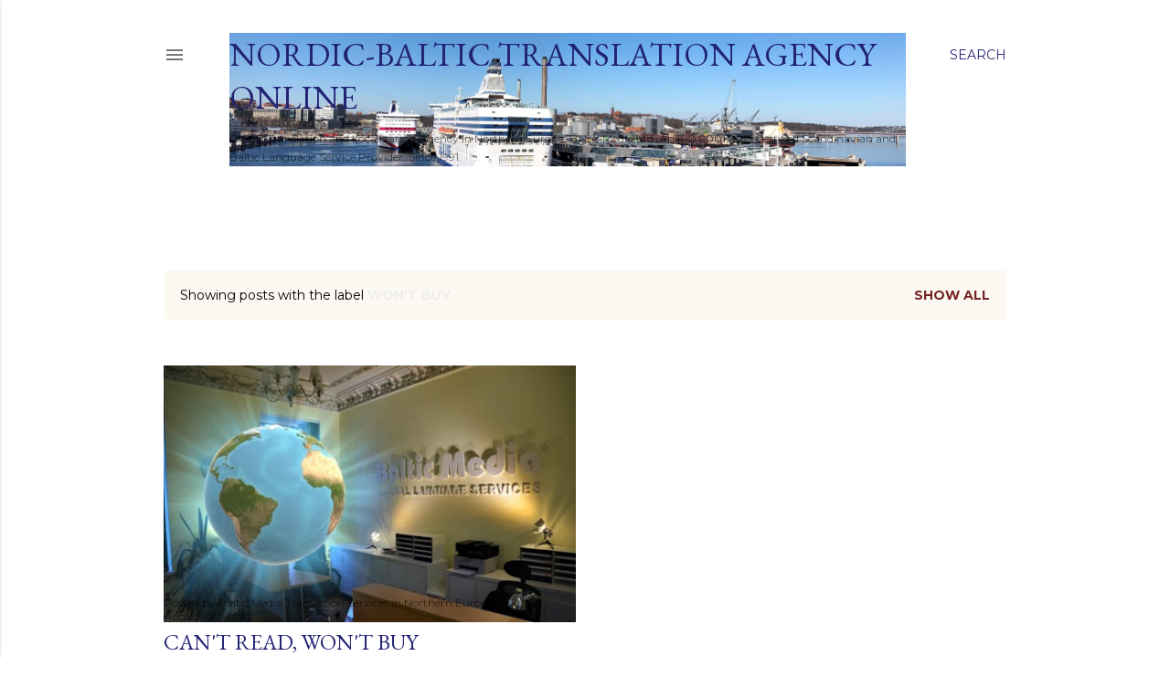

--- FILE ---
content_type: text/html; charset=UTF-8
request_url: http://translationblog.balticmedia.com/search/label/Won%E2%80%99t%20Buy
body_size: 45389
content:
<!DOCTYPE html>
<html dir='ltr' lang='en-GB'>
<head>
<meta content='width=device-width, initial-scale=1' name='viewport'/>
<title>Nordic-Baltic Translation Agency Online</title>
<meta content='text/html; charset=UTF-8' http-equiv='Content-Type'/>
<!-- Chrome, Firefox OS and Opera -->
<meta content='transparent' name='theme-color'/>
<!-- Windows Phone -->
<meta content='transparent' name='msapplication-navbutton-color'/>
<meta content='blogger' name='generator'/>
<link href='http://translationblog.balticmedia.com/favicon.ico' rel='icon' type='image/x-icon'/>
<link href='http://translationblog.balticmedia.com/search/label/Won%E2%80%99t%20Buy' rel='canonical'/>
<link rel="alternate" type="application/atom+xml" title="Nordic-Baltic Translation Agency Online - Atom" href="http://translationblog.balticmedia.com/feeds/posts/default" />
<link rel="alternate" type="application/rss+xml" title="Nordic-Baltic Translation Agency Online - RSS" href="http://translationblog.balticmedia.com/feeds/posts/default?alt=rss" />
<link rel="service.post" type="application/atom+xml" title="Nordic-Baltic Translation Agency Online - Atom" href="https://www.blogger.com/feeds/4370697210095811578/posts/default" />
<link rel="me" href="https://www.blogger.com/profile/04633078596086178833" />
<!--Can't find substitution for tag [blog.ieCssRetrofitLinks]-->
<meta content='Translation services in the Nordics and the Baltics. Nordic and Scandinavian translation agency blog on languages, translation, media and culture.' name='description'/>
<meta content='http://translationblog.balticmedia.com/search/label/Won%E2%80%99t%20Buy' property='og:url'/>
<meta content='Nordic-Baltic Translation Agency Online' property='og:title'/>
<meta content='Translation services in the Nordics and the Baltics. Nordic and Scandinavian translation agency blog on languages, translation, media and culture.' property='og:description'/>
<meta content='https://blogger.googleusercontent.com/img/b/R29vZ2xl/AVvXsEh_tLEyLPTTWpqRpF610i7_dc3oLc-HSoms14QzXfTFHQFiA7jkf1HejbTZX36hiES5h8yEbATF2VcG14drKYuai3IEt5DQWke_ne9p-aqIylWZviIqAmXeSPNnQ4Z0pwTut9qCA-2dKPRvzmlUISaflv4Yo4DkYWD0IlG8ujihGKYBNKqX_5IxMOwtUw/w1200-h630-p-k-no-nu/baltic%20media%20office%20%20globe.jpg' property='og:image'/>
<style type='text/css'>@font-face{font-family:'Allerta';font-style:normal;font-weight:400;font-display:swap;src:url(//fonts.gstatic.com/s/allerta/v19/TwMO-IAHRlkbx940YnYXSCiN9uc.woff2)format('woff2');unicode-range:U+0000-00FF,U+0131,U+0152-0153,U+02BB-02BC,U+02C6,U+02DA,U+02DC,U+0304,U+0308,U+0329,U+2000-206F,U+20AC,U+2122,U+2191,U+2193,U+2212,U+2215,U+FEFF,U+FFFD;}@font-face{font-family:'EB Garamond';font-style:normal;font-weight:400;font-display:swap;src:url(//fonts.gstatic.com/s/ebgaramond/v32/SlGDmQSNjdsmc35JDF1K5E55YMjF_7DPuGi-6_RkCY9_WamXgHlIbvw.woff2)format('woff2');unicode-range:U+0460-052F,U+1C80-1C8A,U+20B4,U+2DE0-2DFF,U+A640-A69F,U+FE2E-FE2F;}@font-face{font-family:'EB Garamond';font-style:normal;font-weight:400;font-display:swap;src:url(//fonts.gstatic.com/s/ebgaramond/v32/SlGDmQSNjdsmc35JDF1K5E55YMjF_7DPuGi-6_RkAI9_WamXgHlIbvw.woff2)format('woff2');unicode-range:U+0301,U+0400-045F,U+0490-0491,U+04B0-04B1,U+2116;}@font-face{font-family:'EB Garamond';font-style:normal;font-weight:400;font-display:swap;src:url(//fonts.gstatic.com/s/ebgaramond/v32/SlGDmQSNjdsmc35JDF1K5E55YMjF_7DPuGi-6_RkCI9_WamXgHlIbvw.woff2)format('woff2');unicode-range:U+1F00-1FFF;}@font-face{font-family:'EB Garamond';font-style:normal;font-weight:400;font-display:swap;src:url(//fonts.gstatic.com/s/ebgaramond/v32/SlGDmQSNjdsmc35JDF1K5E55YMjF_7DPuGi-6_RkB49_WamXgHlIbvw.woff2)format('woff2');unicode-range:U+0370-0377,U+037A-037F,U+0384-038A,U+038C,U+038E-03A1,U+03A3-03FF;}@font-face{font-family:'EB Garamond';font-style:normal;font-weight:400;font-display:swap;src:url(//fonts.gstatic.com/s/ebgaramond/v32/SlGDmQSNjdsmc35JDF1K5E55YMjF_7DPuGi-6_RkC49_WamXgHlIbvw.woff2)format('woff2');unicode-range:U+0102-0103,U+0110-0111,U+0128-0129,U+0168-0169,U+01A0-01A1,U+01AF-01B0,U+0300-0301,U+0303-0304,U+0308-0309,U+0323,U+0329,U+1EA0-1EF9,U+20AB;}@font-face{font-family:'EB Garamond';font-style:normal;font-weight:400;font-display:swap;src:url(//fonts.gstatic.com/s/ebgaramond/v32/SlGDmQSNjdsmc35JDF1K5E55YMjF_7DPuGi-6_RkCo9_WamXgHlIbvw.woff2)format('woff2');unicode-range:U+0100-02BA,U+02BD-02C5,U+02C7-02CC,U+02CE-02D7,U+02DD-02FF,U+0304,U+0308,U+0329,U+1D00-1DBF,U+1E00-1E9F,U+1EF2-1EFF,U+2020,U+20A0-20AB,U+20AD-20C0,U+2113,U+2C60-2C7F,U+A720-A7FF;}@font-face{font-family:'EB Garamond';font-style:normal;font-weight:400;font-display:swap;src:url(//fonts.gstatic.com/s/ebgaramond/v32/SlGDmQSNjdsmc35JDF1K5E55YMjF_7DPuGi-6_RkBI9_WamXgHlI.woff2)format('woff2');unicode-range:U+0000-00FF,U+0131,U+0152-0153,U+02BB-02BC,U+02C6,U+02DA,U+02DC,U+0304,U+0308,U+0329,U+2000-206F,U+20AC,U+2122,U+2191,U+2193,U+2212,U+2215,U+FEFF,U+FFFD;}@font-face{font-family:'Lora';font-style:normal;font-weight:400;font-display:swap;src:url(//fonts.gstatic.com/s/lora/v37/0QI6MX1D_JOuGQbT0gvTJPa787weuxJMkq18ndeYxZ2JTg.woff2)format('woff2');unicode-range:U+0460-052F,U+1C80-1C8A,U+20B4,U+2DE0-2DFF,U+A640-A69F,U+FE2E-FE2F;}@font-face{font-family:'Lora';font-style:normal;font-weight:400;font-display:swap;src:url(//fonts.gstatic.com/s/lora/v37/0QI6MX1D_JOuGQbT0gvTJPa787weuxJFkq18ndeYxZ2JTg.woff2)format('woff2');unicode-range:U+0301,U+0400-045F,U+0490-0491,U+04B0-04B1,U+2116;}@font-face{font-family:'Lora';font-style:normal;font-weight:400;font-display:swap;src:url(//fonts.gstatic.com/s/lora/v37/0QI6MX1D_JOuGQbT0gvTJPa787weuxI9kq18ndeYxZ2JTg.woff2)format('woff2');unicode-range:U+0302-0303,U+0305,U+0307-0308,U+0310,U+0312,U+0315,U+031A,U+0326-0327,U+032C,U+032F-0330,U+0332-0333,U+0338,U+033A,U+0346,U+034D,U+0391-03A1,U+03A3-03A9,U+03B1-03C9,U+03D1,U+03D5-03D6,U+03F0-03F1,U+03F4-03F5,U+2016-2017,U+2034-2038,U+203C,U+2040,U+2043,U+2047,U+2050,U+2057,U+205F,U+2070-2071,U+2074-208E,U+2090-209C,U+20D0-20DC,U+20E1,U+20E5-20EF,U+2100-2112,U+2114-2115,U+2117-2121,U+2123-214F,U+2190,U+2192,U+2194-21AE,U+21B0-21E5,U+21F1-21F2,U+21F4-2211,U+2213-2214,U+2216-22FF,U+2308-230B,U+2310,U+2319,U+231C-2321,U+2336-237A,U+237C,U+2395,U+239B-23B7,U+23D0,U+23DC-23E1,U+2474-2475,U+25AF,U+25B3,U+25B7,U+25BD,U+25C1,U+25CA,U+25CC,U+25FB,U+266D-266F,U+27C0-27FF,U+2900-2AFF,U+2B0E-2B11,U+2B30-2B4C,U+2BFE,U+3030,U+FF5B,U+FF5D,U+1D400-1D7FF,U+1EE00-1EEFF;}@font-face{font-family:'Lora';font-style:normal;font-weight:400;font-display:swap;src:url(//fonts.gstatic.com/s/lora/v37/0QI6MX1D_JOuGQbT0gvTJPa787weuxIvkq18ndeYxZ2JTg.woff2)format('woff2');unicode-range:U+0001-000C,U+000E-001F,U+007F-009F,U+20DD-20E0,U+20E2-20E4,U+2150-218F,U+2190,U+2192,U+2194-2199,U+21AF,U+21E6-21F0,U+21F3,U+2218-2219,U+2299,U+22C4-22C6,U+2300-243F,U+2440-244A,U+2460-24FF,U+25A0-27BF,U+2800-28FF,U+2921-2922,U+2981,U+29BF,U+29EB,U+2B00-2BFF,U+4DC0-4DFF,U+FFF9-FFFB,U+10140-1018E,U+10190-1019C,U+101A0,U+101D0-101FD,U+102E0-102FB,U+10E60-10E7E,U+1D2C0-1D2D3,U+1D2E0-1D37F,U+1F000-1F0FF,U+1F100-1F1AD,U+1F1E6-1F1FF,U+1F30D-1F30F,U+1F315,U+1F31C,U+1F31E,U+1F320-1F32C,U+1F336,U+1F378,U+1F37D,U+1F382,U+1F393-1F39F,U+1F3A7-1F3A8,U+1F3AC-1F3AF,U+1F3C2,U+1F3C4-1F3C6,U+1F3CA-1F3CE,U+1F3D4-1F3E0,U+1F3ED,U+1F3F1-1F3F3,U+1F3F5-1F3F7,U+1F408,U+1F415,U+1F41F,U+1F426,U+1F43F,U+1F441-1F442,U+1F444,U+1F446-1F449,U+1F44C-1F44E,U+1F453,U+1F46A,U+1F47D,U+1F4A3,U+1F4B0,U+1F4B3,U+1F4B9,U+1F4BB,U+1F4BF,U+1F4C8-1F4CB,U+1F4D6,U+1F4DA,U+1F4DF,U+1F4E3-1F4E6,U+1F4EA-1F4ED,U+1F4F7,U+1F4F9-1F4FB,U+1F4FD-1F4FE,U+1F503,U+1F507-1F50B,U+1F50D,U+1F512-1F513,U+1F53E-1F54A,U+1F54F-1F5FA,U+1F610,U+1F650-1F67F,U+1F687,U+1F68D,U+1F691,U+1F694,U+1F698,U+1F6AD,U+1F6B2,U+1F6B9-1F6BA,U+1F6BC,U+1F6C6-1F6CF,U+1F6D3-1F6D7,U+1F6E0-1F6EA,U+1F6F0-1F6F3,U+1F6F7-1F6FC,U+1F700-1F7FF,U+1F800-1F80B,U+1F810-1F847,U+1F850-1F859,U+1F860-1F887,U+1F890-1F8AD,U+1F8B0-1F8BB,U+1F8C0-1F8C1,U+1F900-1F90B,U+1F93B,U+1F946,U+1F984,U+1F996,U+1F9E9,U+1FA00-1FA6F,U+1FA70-1FA7C,U+1FA80-1FA89,U+1FA8F-1FAC6,U+1FACE-1FADC,U+1FADF-1FAE9,U+1FAF0-1FAF8,U+1FB00-1FBFF;}@font-face{font-family:'Lora';font-style:normal;font-weight:400;font-display:swap;src:url(//fonts.gstatic.com/s/lora/v37/0QI6MX1D_JOuGQbT0gvTJPa787weuxJOkq18ndeYxZ2JTg.woff2)format('woff2');unicode-range:U+0102-0103,U+0110-0111,U+0128-0129,U+0168-0169,U+01A0-01A1,U+01AF-01B0,U+0300-0301,U+0303-0304,U+0308-0309,U+0323,U+0329,U+1EA0-1EF9,U+20AB;}@font-face{font-family:'Lora';font-style:normal;font-weight:400;font-display:swap;src:url(//fonts.gstatic.com/s/lora/v37/0QI6MX1D_JOuGQbT0gvTJPa787weuxJPkq18ndeYxZ2JTg.woff2)format('woff2');unicode-range:U+0100-02BA,U+02BD-02C5,U+02C7-02CC,U+02CE-02D7,U+02DD-02FF,U+0304,U+0308,U+0329,U+1D00-1DBF,U+1E00-1E9F,U+1EF2-1EFF,U+2020,U+20A0-20AB,U+20AD-20C0,U+2113,U+2C60-2C7F,U+A720-A7FF;}@font-face{font-family:'Lora';font-style:normal;font-weight:400;font-display:swap;src:url(//fonts.gstatic.com/s/lora/v37/0QI6MX1D_JOuGQbT0gvTJPa787weuxJBkq18ndeYxZ0.woff2)format('woff2');unicode-range:U+0000-00FF,U+0131,U+0152-0153,U+02BB-02BC,U+02C6,U+02DA,U+02DC,U+0304,U+0308,U+0329,U+2000-206F,U+20AC,U+2122,U+2191,U+2193,U+2212,U+2215,U+FEFF,U+FFFD;}@font-face{font-family:'Montserrat';font-style:normal;font-weight:400;font-display:swap;src:url(//fonts.gstatic.com/s/montserrat/v31/JTUSjIg1_i6t8kCHKm459WRhyyTh89ZNpQ.woff2)format('woff2');unicode-range:U+0460-052F,U+1C80-1C8A,U+20B4,U+2DE0-2DFF,U+A640-A69F,U+FE2E-FE2F;}@font-face{font-family:'Montserrat';font-style:normal;font-weight:400;font-display:swap;src:url(//fonts.gstatic.com/s/montserrat/v31/JTUSjIg1_i6t8kCHKm459W1hyyTh89ZNpQ.woff2)format('woff2');unicode-range:U+0301,U+0400-045F,U+0490-0491,U+04B0-04B1,U+2116;}@font-face{font-family:'Montserrat';font-style:normal;font-weight:400;font-display:swap;src:url(//fonts.gstatic.com/s/montserrat/v31/JTUSjIg1_i6t8kCHKm459WZhyyTh89ZNpQ.woff2)format('woff2');unicode-range:U+0102-0103,U+0110-0111,U+0128-0129,U+0168-0169,U+01A0-01A1,U+01AF-01B0,U+0300-0301,U+0303-0304,U+0308-0309,U+0323,U+0329,U+1EA0-1EF9,U+20AB;}@font-face{font-family:'Montserrat';font-style:normal;font-weight:400;font-display:swap;src:url(//fonts.gstatic.com/s/montserrat/v31/JTUSjIg1_i6t8kCHKm459WdhyyTh89ZNpQ.woff2)format('woff2');unicode-range:U+0100-02BA,U+02BD-02C5,U+02C7-02CC,U+02CE-02D7,U+02DD-02FF,U+0304,U+0308,U+0329,U+1D00-1DBF,U+1E00-1E9F,U+1EF2-1EFF,U+2020,U+20A0-20AB,U+20AD-20C0,U+2113,U+2C60-2C7F,U+A720-A7FF;}@font-face{font-family:'Montserrat';font-style:normal;font-weight:400;font-display:swap;src:url(//fonts.gstatic.com/s/montserrat/v31/JTUSjIg1_i6t8kCHKm459WlhyyTh89Y.woff2)format('woff2');unicode-range:U+0000-00FF,U+0131,U+0152-0153,U+02BB-02BC,U+02C6,U+02DA,U+02DC,U+0304,U+0308,U+0329,U+2000-206F,U+20AC,U+2122,U+2191,U+2193,U+2212,U+2215,U+FEFF,U+FFFD;}@font-face{font-family:'Montserrat';font-style:normal;font-weight:700;font-display:swap;src:url(//fonts.gstatic.com/s/montserrat/v31/JTUSjIg1_i6t8kCHKm459WRhyyTh89ZNpQ.woff2)format('woff2');unicode-range:U+0460-052F,U+1C80-1C8A,U+20B4,U+2DE0-2DFF,U+A640-A69F,U+FE2E-FE2F;}@font-face{font-family:'Montserrat';font-style:normal;font-weight:700;font-display:swap;src:url(//fonts.gstatic.com/s/montserrat/v31/JTUSjIg1_i6t8kCHKm459W1hyyTh89ZNpQ.woff2)format('woff2');unicode-range:U+0301,U+0400-045F,U+0490-0491,U+04B0-04B1,U+2116;}@font-face{font-family:'Montserrat';font-style:normal;font-weight:700;font-display:swap;src:url(//fonts.gstatic.com/s/montserrat/v31/JTUSjIg1_i6t8kCHKm459WZhyyTh89ZNpQ.woff2)format('woff2');unicode-range:U+0102-0103,U+0110-0111,U+0128-0129,U+0168-0169,U+01A0-01A1,U+01AF-01B0,U+0300-0301,U+0303-0304,U+0308-0309,U+0323,U+0329,U+1EA0-1EF9,U+20AB;}@font-face{font-family:'Montserrat';font-style:normal;font-weight:700;font-display:swap;src:url(//fonts.gstatic.com/s/montserrat/v31/JTUSjIg1_i6t8kCHKm459WdhyyTh89ZNpQ.woff2)format('woff2');unicode-range:U+0100-02BA,U+02BD-02C5,U+02C7-02CC,U+02CE-02D7,U+02DD-02FF,U+0304,U+0308,U+0329,U+1D00-1DBF,U+1E00-1E9F,U+1EF2-1EFF,U+2020,U+20A0-20AB,U+20AD-20C0,U+2113,U+2C60-2C7F,U+A720-A7FF;}@font-face{font-family:'Montserrat';font-style:normal;font-weight:700;font-display:swap;src:url(//fonts.gstatic.com/s/montserrat/v31/JTUSjIg1_i6t8kCHKm459WlhyyTh89Y.woff2)format('woff2');unicode-range:U+0000-00FF,U+0131,U+0152-0153,U+02BB-02BC,U+02C6,U+02DA,U+02DC,U+0304,U+0308,U+0329,U+2000-206F,U+20AC,U+2122,U+2191,U+2193,U+2212,U+2215,U+FEFF,U+FFFD;}</style>
<style id='page-skin-1' type='text/css'><!--
/*! normalize.css v3.0.1 | MIT License | git.io/normalize */html{font-family:sans-serif;-ms-text-size-adjust:100%;-webkit-text-size-adjust:100%}body{margin:0}article,aside,details,figcaption,figure,footer,header,hgroup,main,nav,section,summary{display:block}audio,canvas,progress,video{display:inline-block;vertical-align:baseline}audio:not([controls]){display:none;height:0}[hidden],template{display:none}a{background:transparent}a:active,a:hover{outline:0}abbr[title]{border-bottom:1px dotted}b,strong{font-weight:bold}dfn{font-style:italic}h1{font-size:2em;margin:.67em 0}mark{background:#ff0;color:#000}small{font-size:80%}sub,sup{font-size:75%;line-height:0;position:relative;vertical-align:baseline}sup{top:-0.5em}sub{bottom:-0.25em}img{border:0}svg:not(:root){overflow:hidden}figure{margin:1em 40px}hr{-moz-box-sizing:content-box;box-sizing:content-box;height:0}pre{overflow:auto}code,kbd,pre,samp{font-family:monospace,monospace;font-size:1em}button,input,optgroup,select,textarea{color:inherit;font:inherit;margin:0}button{overflow:visible}button,select{text-transform:none}button,html input[type="button"],input[type="reset"],input[type="submit"]{-webkit-appearance:button;cursor:pointer}button[disabled],html input[disabled]{cursor:default}button::-moz-focus-inner,input::-moz-focus-inner{border:0;padding:0}input{line-height:normal}input[type="checkbox"],input[type="radio"]{box-sizing:border-box;padding:0}input[type="number"]::-webkit-inner-spin-button,input[type="number"]::-webkit-outer-spin-button{height:auto}input[type="search"]{-webkit-appearance:textfield;-moz-box-sizing:content-box;-webkit-box-sizing:content-box;box-sizing:content-box}input[type="search"]::-webkit-search-cancel-button,input[type="search"]::-webkit-search-decoration{-webkit-appearance:none}fieldset{border:1px solid #c0c0c0;margin:0 2px;padding:.35em .625em .75em}legend{border:0;padding:0}textarea{overflow:auto}optgroup{font-weight:bold}table{border-collapse:collapse;border-spacing:0}td,th{padding:0}
/*!************************************************
* Blogger Template Style
* Name: Soho
**************************************************/
body{
overflow-wrap:break-word;
word-break:break-word;
word-wrap:break-word
}
.hidden{
display:none
}
.invisible{
visibility:hidden
}
.container::after,.float-container::after{
clear:both;
content:"";
display:table
}
.clearboth{
clear:both
}
#comments .comment .comment-actions,.subscribe-popup .FollowByEmail .follow-by-email-submit{
background:0 0;
border:0;
box-shadow:none;
color:#4285F4;
cursor:pointer;
font-size:14px;
font-weight:700;
outline:0;
text-decoration:none;
text-transform:uppercase;
width:auto
}
.dim-overlay{
background-color:rgba(0,0,0,.54);
height:100vh;
left:0;
position:fixed;
top:0;
width:100%
}
#sharing-dim-overlay{
background-color:transparent
}
input::-ms-clear{
display:none
}
.blogger-logo,.svg-icon-24.blogger-logo{
fill:#ff9800;
opacity:1
}
.loading-spinner-large{
-webkit-animation:mspin-rotate 1.568s infinite linear;
animation:mspin-rotate 1.568s infinite linear;
height:48px;
overflow:hidden;
position:absolute;
width:48px;
z-index:200
}
.loading-spinner-large>div{
-webkit-animation:mspin-revrot 5332ms infinite steps(4);
animation:mspin-revrot 5332ms infinite steps(4)
}
.loading-spinner-large>div>div{
-webkit-animation:mspin-singlecolor-large-film 1333ms infinite steps(81);
animation:mspin-singlecolor-large-film 1333ms infinite steps(81);
background-size:100%;
height:48px;
width:3888px
}
.mspin-black-large>div>div,.mspin-grey_54-large>div>div{
background-image:url(https://www.blogblog.com/indie/mspin_black_large.svg)
}
.mspin-white-large>div>div{
background-image:url(https://www.blogblog.com/indie/mspin_white_large.svg)
}
.mspin-grey_54-large{
opacity:.54
}
@-webkit-keyframes mspin-singlecolor-large-film{
from{
-webkit-transform:translateX(0);
transform:translateX(0)
}
to{
-webkit-transform:translateX(-3888px);
transform:translateX(-3888px)
}
}
@keyframes mspin-singlecolor-large-film{
from{
-webkit-transform:translateX(0);
transform:translateX(0)
}
to{
-webkit-transform:translateX(-3888px);
transform:translateX(-3888px)
}
}
@-webkit-keyframes mspin-rotate{
from{
-webkit-transform:rotate(0);
transform:rotate(0)
}
to{
-webkit-transform:rotate(360deg);
transform:rotate(360deg)
}
}
@keyframes mspin-rotate{
from{
-webkit-transform:rotate(0);
transform:rotate(0)
}
to{
-webkit-transform:rotate(360deg);
transform:rotate(360deg)
}
}
@-webkit-keyframes mspin-revrot{
from{
-webkit-transform:rotate(0);
transform:rotate(0)
}
to{
-webkit-transform:rotate(-360deg);
transform:rotate(-360deg)
}
}
@keyframes mspin-revrot{
from{
-webkit-transform:rotate(0);
transform:rotate(0)
}
to{
-webkit-transform:rotate(-360deg);
transform:rotate(-360deg)
}
}
.skip-navigation{
background-color:#fff;
box-sizing:border-box;
color:#000;
display:block;
height:0;
left:0;
line-height:50px;
overflow:hidden;
padding-top:0;
position:fixed;
text-align:center;
top:0;
-webkit-transition:box-shadow .3s,height .3s,padding-top .3s;
transition:box-shadow .3s,height .3s,padding-top .3s;
width:100%;
z-index:900
}
.skip-navigation:focus{
box-shadow:0 4px 5px 0 rgba(0,0,0,.14),0 1px 10px 0 rgba(0,0,0,.12),0 2px 4px -1px rgba(0,0,0,.2);
height:50px
}
#main{
outline:0
}
.main-heading{
position:absolute;
clip:rect(1px,1px,1px,1px);
padding:0;
border:0;
height:1px;
width:1px;
overflow:hidden
}
.Attribution{
margin-top:1em;
text-align:center
}
.Attribution .blogger img,.Attribution .blogger svg{
vertical-align:bottom
}
.Attribution .blogger img{
margin-right:.5em
}
.Attribution div{
line-height:24px;
margin-top:.5em
}
.Attribution .copyright,.Attribution .image-attribution{
font-size:.7em;
margin-top:1.5em
}
.BLOG_mobile_video_class{
display:none
}
.bg-photo{
background-attachment:scroll!important
}
body .CSS_LIGHTBOX{
z-index:900
}
.extendable .show-less,.extendable .show-more{
border-color:#4285F4;
color:#4285F4;
margin-top:8px
}
.extendable .show-less.hidden,.extendable .show-more.hidden{
display:none
}
.inline-ad{
display:none;
max-width:100%;
overflow:hidden
}
.adsbygoogle{
display:block
}
#cookieChoiceInfo{
bottom:0;
top:auto
}
iframe.b-hbp-video{
border:0
}
.post-body img{
max-width:100%
}
.post-body iframe{
max-width:100%
}
.post-body a[imageanchor="1"]{
display:inline-block
}
.byline{
margin-right:1em
}
.byline:last-child{
margin-right:0
}
.link-copied-dialog{
max-width:520px;
outline:0
}
.link-copied-dialog .modal-dialog-buttons{
margin-top:8px
}
.link-copied-dialog .goog-buttonset-default{
background:0 0;
border:0
}
.link-copied-dialog .goog-buttonset-default:focus{
outline:0
}
.paging-control-container{
margin-bottom:16px
}
.paging-control-container .paging-control{
display:inline-block
}
.paging-control-container .comment-range-text::after,.paging-control-container .paging-control{
color:#4285F4
}
.paging-control-container .comment-range-text,.paging-control-container .paging-control{
margin-right:8px
}
.paging-control-container .comment-range-text::after,.paging-control-container .paging-control::after{
content:"\b7";
cursor:default;
padding-left:8px;
pointer-events:none
}
.paging-control-container .comment-range-text:last-child::after,.paging-control-container .paging-control:last-child::after{
content:none
}
.byline.reactions iframe{
height:20px
}
.b-notification{
color:#000;
background-color:#fff;
border-bottom:solid 1px #000;
box-sizing:border-box;
padding:16px 32px;
text-align:center
}
.b-notification.visible{
-webkit-transition:margin-top .3s cubic-bezier(.4,0,.2,1);
transition:margin-top .3s cubic-bezier(.4,0,.2,1)
}
.b-notification.invisible{
position:absolute
}
.b-notification-close{
position:absolute;
right:8px;
top:8px
}
.no-posts-message{
line-height:40px;
text-align:center
}
@media screen and (max-width:1162px){
body.item-view .post-body a[imageanchor="1"][style*="float: left;"],body.item-view .post-body a[imageanchor="1"][style*="float: right;"]{
float:none!important;
clear:none!important
}
body.item-view .post-body a[imageanchor="1"] img{
display:block;
height:auto;
margin:0 auto
}
body.item-view .post-body>.separator:first-child>a[imageanchor="1"]:first-child{
margin-top:20px
}
.post-body a[imageanchor]{
display:block
}
body.item-view .post-body a[imageanchor="1"]{
margin-left:0!important;
margin-right:0!important
}
body.item-view .post-body a[imageanchor="1"]+a[imageanchor="1"]{
margin-top:16px
}
}
.item-control{
display:none
}
#comments{
border-top:1px dashed rgba(0,0,0,.54);
margin-top:20px;
padding:20px
}
#comments .comment-thread ol{
margin:0;
padding-left:0;
padding-left:0
}
#comments .comment .comment-replybox-single,#comments .comment-thread .comment-replies{
margin-left:60px
}
#comments .comment-thread .thread-count{
display:none
}
#comments .comment{
list-style-type:none;
padding:0 0 30px;
position:relative
}
#comments .comment .comment{
padding-bottom:8px
}
.comment .avatar-image-container{
position:absolute
}
.comment .avatar-image-container img{
border-radius:50%
}
.avatar-image-container svg,.comment .avatar-image-container .avatar-icon{
border-radius:50%;
border:solid 1px #000000;
box-sizing:border-box;
fill:#000000;
height:35px;
margin:0;
padding:7px;
width:35px
}
.comment .comment-block{
margin-top:10px;
margin-left:60px;
padding-bottom:0
}
#comments .comment-author-header-wrapper{
margin-left:40px
}
#comments .comment .thread-expanded .comment-block{
padding-bottom:20px
}
#comments .comment .comment-header .user,#comments .comment .comment-header .user a{
color:#000000;
font-style:normal;
font-weight:700
}
#comments .comment .comment-actions{
bottom:0;
margin-bottom:15px;
position:absolute
}
#comments .comment .comment-actions>*{
margin-right:8px
}
#comments .comment .comment-header .datetime{
bottom:0;
color:rgba(0,0,0,0.537);
display:inline-block;
font-size:13px;
font-style:italic;
margin-left:8px
}
#comments .comment .comment-footer .comment-timestamp a,#comments .comment .comment-header .datetime a{
color:rgba(0,0,0,0.537)
}
#comments .comment .comment-content,.comment .comment-body{
margin-top:12px;
word-break:break-word
}
.comment-body{
margin-bottom:12px
}
#comments.embed[data-num-comments="0"]{
border:0;
margin-top:0;
padding-top:0
}
#comments.embed[data-num-comments="0"] #comment-post-message,#comments.embed[data-num-comments="0"] div.comment-form>p,#comments.embed[data-num-comments="0"] p.comment-footer{
display:none
}
#comment-editor-src{
display:none
}
.comments .comments-content .loadmore.loaded{
max-height:0;
opacity:0;
overflow:hidden
}
.extendable .remaining-items{
height:0;
overflow:hidden;
-webkit-transition:height .3s cubic-bezier(.4,0,.2,1);
transition:height .3s cubic-bezier(.4,0,.2,1)
}
.extendable .remaining-items.expanded{
height:auto
}
.svg-icon-24,.svg-icon-24-button{
cursor:pointer;
height:24px;
width:24px;
min-width:24px
}
.touch-icon{
margin:-12px;
padding:12px
}
.touch-icon:active,.touch-icon:focus{
background-color:rgba(153,153,153,.4);
border-radius:50%
}
svg:not(:root).touch-icon{
overflow:visible
}
html[dir=rtl] .rtl-reversible-icon{
-webkit-transform:scaleX(-1);
-ms-transform:scaleX(-1);
transform:scaleX(-1)
}
.svg-icon-24-button,.touch-icon-button{
background:0 0;
border:0;
margin:0;
outline:0;
padding:0
}
.touch-icon-button .touch-icon:active,.touch-icon-button .touch-icon:focus{
background-color:transparent
}
.touch-icon-button:active .touch-icon,.touch-icon-button:focus .touch-icon{
background-color:rgba(153,153,153,.4);
border-radius:50%
}
.Profile .default-avatar-wrapper .avatar-icon{
border-radius:50%;
border:solid 1px #000000;
box-sizing:border-box;
fill:#000000;
margin:0
}
.Profile .individual .default-avatar-wrapper .avatar-icon{
padding:25px
}
.Profile .individual .avatar-icon,.Profile .individual .profile-img{
height:120px;
width:120px
}
.Profile .team .default-avatar-wrapper .avatar-icon{
padding:8px
}
.Profile .team .avatar-icon,.Profile .team .default-avatar-wrapper,.Profile .team .profile-img{
height:40px;
width:40px
}
.snippet-container{
margin:0;
position:relative;
overflow:hidden
}
.snippet-fade{
bottom:0;
box-sizing:border-box;
position:absolute;
width:96px
}
.snippet-fade{
right:0
}
.snippet-fade:after{
content:"\2026"
}
.snippet-fade:after{
float:right
}
.centered-top-container.sticky{
left:0;
position:fixed;
right:0;
top:0;
width:auto;
z-index:50;
-webkit-transition-property:opacity,-webkit-transform;
transition-property:opacity,-webkit-transform;
transition-property:transform,opacity;
transition-property:transform,opacity,-webkit-transform;
-webkit-transition-duration:.2s;
transition-duration:.2s;
-webkit-transition-timing-function:cubic-bezier(.4,0,.2,1);
transition-timing-function:cubic-bezier(.4,0,.2,1)
}
.centered-top-placeholder{
display:none
}
.collapsed-header .centered-top-placeholder{
display:block
}
.centered-top-container .Header .replaced h1,.centered-top-placeholder .Header .replaced h1{
display:none
}
.centered-top-container.sticky .Header .replaced h1{
display:block
}
.centered-top-container.sticky .Header .header-widget{
background:0 0
}
.centered-top-container.sticky .Header .header-image-wrapper{
display:none
}
.centered-top-container img,.centered-top-placeholder img{
max-width:100%
}
.collapsible{
-webkit-transition:height .3s cubic-bezier(.4,0,.2,1);
transition:height .3s cubic-bezier(.4,0,.2,1)
}
.collapsible,.collapsible>summary{
display:block;
overflow:hidden
}
.collapsible>:not(summary){
display:none
}
.collapsible[open]>:not(summary){
display:block
}
.collapsible:focus,.collapsible>summary:focus{
outline:0
}
.collapsible>summary{
cursor:pointer;
display:block;
padding:0
}
.collapsible:focus>summary,.collapsible>summary:focus{
background-color:transparent
}
.collapsible>summary::-webkit-details-marker{
display:none
}
.collapsible-title{
-webkit-box-align:center;
-webkit-align-items:center;
-ms-flex-align:center;
align-items:center;
display:-webkit-box;
display:-webkit-flex;
display:-ms-flexbox;
display:flex
}
.collapsible-title .title{
-webkit-box-flex:1;
-webkit-flex:1 1 auto;
-ms-flex:1 1 auto;
flex:1 1 auto;
-webkit-box-ordinal-group:1;
-webkit-order:0;
-ms-flex-order:0;
order:0;
overflow:hidden;
text-overflow:ellipsis;
white-space:nowrap
}
.collapsible-title .chevron-down,.collapsible[open] .collapsible-title .chevron-up{
display:block
}
.collapsible-title .chevron-up,.collapsible[open] .collapsible-title .chevron-down{
display:none
}
.flat-button{
cursor:pointer;
display:inline-block;
font-weight:700;
text-transform:uppercase;
border-radius:2px;
padding:8px;
margin:-8px
}
.flat-icon-button{
background:0 0;
border:0;
margin:0;
outline:0;
padding:0;
margin:-12px;
padding:12px;
cursor:pointer;
box-sizing:content-box;
display:inline-block;
line-height:0
}
.flat-icon-button,.flat-icon-button .splash-wrapper{
border-radius:50%
}
.flat-icon-button .splash.animate{
-webkit-animation-duration:.3s;
animation-duration:.3s
}
.overflowable-container{
max-height:28px;
overflow:hidden;
position:relative
}
.overflow-button{
cursor:pointer
}
#overflowable-dim-overlay{
background:0 0
}
.overflow-popup{
box-shadow:0 2px 2px 0 rgba(0,0,0,.14),0 3px 1px -2px rgba(0,0,0,.2),0 1px 5px 0 rgba(0,0,0,.12);
background-color:#FFFFFF;
left:0;
max-width:calc(100% - 32px);
position:absolute;
top:0;
visibility:hidden;
z-index:101
}
.overflow-popup ul{
list-style:none
}
.overflow-popup .tabs li,.overflow-popup li{
display:block;
height:auto
}
.overflow-popup .tabs li{
padding-left:0;
padding-right:0
}
.overflow-button.hidden,.overflow-popup .tabs li.hidden,.overflow-popup li.hidden{
display:none
}
.search{
display:-webkit-box;
display:-webkit-flex;
display:-ms-flexbox;
display:flex;
line-height:24px;
width:24px
}
.search.focused{
width:100%
}
.search.focused .section{
width:100%
}
.search form{
z-index:101
}
.search h3{
display:none
}
.search form{
display:-webkit-box;
display:-webkit-flex;
display:-ms-flexbox;
display:flex;
-webkit-box-flex:1;
-webkit-flex:1 0 0;
-ms-flex:1 0 0px;
flex:1 0 0;
border-bottom:solid 1px transparent;
padding-bottom:8px
}
.search form>*{
display:none
}
.search.focused form>*{
display:block
}
.search .search-input label{
display:none
}
.centered-top-placeholder.cloned .search form{
z-index:30
}
.search.focused form{
border-color:rgba(0,0,0,0.537);
position:relative;
width:auto
}
.collapsed-header .centered-top-container .search.focused form{
border-bottom-color:transparent
}
.search-expand{
-webkit-box-flex:0;
-webkit-flex:0 0 auto;
-ms-flex:0 0 auto;
flex:0 0 auto
}
.search-expand-text{
display:none
}
.search-close{
display:inline;
vertical-align:middle
}
.search-input{
-webkit-box-flex:1;
-webkit-flex:1 0 1px;
-ms-flex:1 0 1px;
flex:1 0 1px
}
.search-input input{
background:0 0;
border:0;
box-sizing:border-box;
color:rgba(0,0,0,0.537);
display:inline-block;
outline:0;
width:calc(100% - 48px)
}
.search-input input.no-cursor{
color:transparent;
text-shadow:0 0 0 rgba(0,0,0,0.537)
}
.collapsed-header .centered-top-container .search-action,.collapsed-header .centered-top-container .search-input input{
color:rgba(0,0,0,0.537)
}
.collapsed-header .centered-top-container .search-input input.no-cursor{
color:transparent;
text-shadow:0 0 0 rgba(0,0,0,0.537)
}
.collapsed-header .centered-top-container .search-input input.no-cursor:focus,.search-input input.no-cursor:focus{
outline:0
}
.search-focused>*{
visibility:hidden
}
.search-focused .search,.search-focused .search-icon{
visibility:visible
}
.search.focused .search-action{
display:block
}
.search.focused .search-action:disabled{
opacity:.3
}
.widget.Sharing .sharing-button{
display:none
}
.widget.Sharing .sharing-buttons li{
padding:0
}
.widget.Sharing .sharing-buttons li span{
display:none
}
.post-share-buttons{
position:relative
}
.centered-bottom .share-buttons .svg-icon-24,.share-buttons .svg-icon-24{
fill:#000000
}
.sharing-open.touch-icon-button:active .touch-icon,.sharing-open.touch-icon-button:focus .touch-icon{
background-color:transparent
}
.share-buttons{
background-color:transparent;
border-radius:2px;
box-shadow:0 2px 2px 0 rgba(0,0,0,.14),0 3px 1px -2px rgba(0,0,0,.2),0 1px 5px 0 rgba(0,0,0,.12);
color:#000000;
list-style:none;
margin:0;
padding:8px 0;
position:absolute;
top:-11px;
min-width:200px;
z-index:101
}
.share-buttons.hidden{
display:none
}
.sharing-button{
background:0 0;
border:0;
margin:0;
outline:0;
padding:0;
cursor:pointer
}
.share-buttons li{
margin:0;
height:48px
}
.share-buttons li:last-child{
margin-bottom:0
}
.share-buttons li .sharing-platform-button{
box-sizing:border-box;
cursor:pointer;
display:block;
height:100%;
margin-bottom:0;
padding:0 16px;
position:relative;
width:100%
}
.share-buttons li .sharing-platform-button:focus,.share-buttons li .sharing-platform-button:hover{
background-color:rgba(128,128,128,.1);
outline:0
}
.share-buttons li svg[class*=" sharing-"],.share-buttons li svg[class^=sharing-]{
position:absolute;
top:10px
}
.share-buttons li span.sharing-platform-button{
position:relative;
top:0
}
.share-buttons li .platform-sharing-text{
display:block;
font-size:16px;
line-height:48px;
white-space:nowrap
}
.share-buttons li .platform-sharing-text{
margin-left:56px
}
.sidebar-container{
background-color:#f7f7f7;
max-width:284px;
overflow-y:auto;
-webkit-transition-property:-webkit-transform;
transition-property:-webkit-transform;
transition-property:transform;
transition-property:transform,-webkit-transform;
-webkit-transition-duration:.3s;
transition-duration:.3s;
-webkit-transition-timing-function:cubic-bezier(0,0,.2,1);
transition-timing-function:cubic-bezier(0,0,.2,1);
width:284px;
z-index:101;
-webkit-overflow-scrolling:touch
}
.sidebar-container .navigation{
line-height:0;
padding:16px
}
.sidebar-container .sidebar-back{
cursor:pointer
}
.sidebar-container .widget{
background:0 0;
margin:0 16px;
padding:16px 0
}
.sidebar-container .widget .title{
color:rgba(0,0,0,0.537);
margin:0
}
.sidebar-container .widget ul{
list-style:none;
margin:0;
padding:0
}
.sidebar-container .widget ul ul{
margin-left:1em
}
.sidebar-container .widget li{
font-size:16px;
line-height:normal
}
.sidebar-container .widget+.widget{
border-top:1px dashed rgba(0,0,0,0.537)
}
.BlogArchive li{
margin:16px 0
}
.BlogArchive li:last-child{
margin-bottom:0
}
.Label li a{
display:inline-block
}
.BlogArchive .post-count,.Label .label-count{
float:right;
margin-left:.25em
}
.BlogArchive .post-count::before,.Label .label-count::before{
content:"("
}
.BlogArchive .post-count::after,.Label .label-count::after{
content:")"
}
.widget.Translate .skiptranslate>div{
display:block!important
}
.widget.Profile .profile-link{
display:-webkit-box;
display:-webkit-flex;
display:-ms-flexbox;
display:flex
}
.widget.Profile .team-member .default-avatar-wrapper,.widget.Profile .team-member .profile-img{
-webkit-box-flex:0;
-webkit-flex:0 0 auto;
-ms-flex:0 0 auto;
flex:0 0 auto;
margin-right:1em
}
.widget.Profile .individual .profile-link{
-webkit-box-orient:vertical;
-webkit-box-direction:normal;
-webkit-flex-direction:column;
-ms-flex-direction:column;
flex-direction:column
}
.widget.Profile .team .profile-link .profile-name{
-webkit-align-self:center;
-ms-flex-item-align:center;
align-self:center;
display:block;
-webkit-box-flex:1;
-webkit-flex:1 1 auto;
-ms-flex:1 1 auto;
flex:1 1 auto
}
.dim-overlay{
background-color:rgba(0,0,0,.54);
z-index:100
}
body.sidebar-visible{
overflow-y:hidden
}
@media screen and (max-width:1439px){
.sidebar-container{
bottom:0;
position:fixed;
top:0;
left:0;
right:auto
}
.sidebar-container.sidebar-invisible{
-webkit-transition-timing-function:cubic-bezier(.4,0,.6,1);
transition-timing-function:cubic-bezier(.4,0,.6,1)
}
html[dir=ltr] .sidebar-container.sidebar-invisible{
-webkit-transform:translateX(-284px);
-ms-transform:translateX(-284px);
transform:translateX(-284px)
}
html[dir=rtl] .sidebar-container.sidebar-invisible{
-webkit-transform:translateX(284px);
-ms-transform:translateX(284px);
transform:translateX(284px)
}
}
@media screen and (min-width:1440px){
.sidebar-container{
position:absolute;
top:0;
left:0;
right:auto
}
.sidebar-container .navigation{
display:none
}
}
.dialog{
box-shadow:0 2px 2px 0 rgba(0,0,0,.14),0 3px 1px -2px rgba(0,0,0,.2),0 1px 5px 0 rgba(0,0,0,.12);
background:transparent;
box-sizing:border-box;
color:#000000;
padding:30px;
position:fixed;
text-align:center;
width:calc(100% - 24px);
z-index:101
}
.dialog input[type=email],.dialog input[type=text]{
background-color:transparent;
border:0;
border-bottom:solid 1px rgba(0,0,0,.12);
color:#000000;
display:block;
font-family:EB Garamond, serif;
font-size:16px;
line-height:24px;
margin:auto;
padding-bottom:7px;
outline:0;
text-align:center;
width:100%
}
.dialog input[type=email]::-webkit-input-placeholder,.dialog input[type=text]::-webkit-input-placeholder{
color:#000000
}
.dialog input[type=email]::-moz-placeholder,.dialog input[type=text]::-moz-placeholder{
color:#000000
}
.dialog input[type=email]:-ms-input-placeholder,.dialog input[type=text]:-ms-input-placeholder{
color:#000000
}
.dialog input[type=email]::-ms-input-placeholder,.dialog input[type=text]::-ms-input-placeholder{
color:#000000
}
.dialog input[type=email]::placeholder,.dialog input[type=text]::placeholder{
color:#000000
}
.dialog input[type=email]:focus,.dialog input[type=text]:focus{
border-bottom:solid 2px #4285F4;
padding-bottom:6px
}
.dialog input.no-cursor{
color:transparent;
text-shadow:0 0 0 #000000
}
.dialog input.no-cursor:focus{
outline:0
}
.dialog input.no-cursor:focus{
outline:0
}
.dialog input[type=submit]{
font-family:EB Garamond, serif
}
.dialog .goog-buttonset-default{
color:#4285F4
}
.subscribe-popup{
max-width:364px
}
.subscribe-popup h3{
color:#000000;
font-size:1.8em;
margin-top:0
}
.subscribe-popup .FollowByEmail h3{
display:none
}
.subscribe-popup .FollowByEmail .follow-by-email-submit{
color:#4285F4;
display:inline-block;
margin:0 auto;
margin-top:24px;
width:auto;
white-space:normal
}
.subscribe-popup .FollowByEmail .follow-by-email-submit:disabled{
cursor:default;
opacity:.3
}
@media (max-width:800px){
.blog-name div.widget.Subscribe{
margin-bottom:16px
}
body.item-view .blog-name div.widget.Subscribe{
margin:8px auto 16px auto;
width:100%
}
}
body#layout .bg-photo,body#layout .bg-photo-overlay{
display:none
}
body#layout .page_body{
padding:0;
position:relative;
top:0
}
body#layout .page{
display:inline-block;
left:inherit;
position:relative;
vertical-align:top;
width:540px
}
body#layout .centered{
max-width:954px
}
body#layout .navigation{
display:none
}
body#layout .sidebar-container{
display:inline-block;
width:40%
}
body#layout .hamburger-menu,body#layout .search{
display:none
}
body{
background-color:transparent;
color:#000000;
font:normal 400 20px EB Garamond, serif;
height:100%;
margin:0;
min-height:100vh
}
h1,h2,h3,h4,h5,h6{
font-weight:400
}
a{
color:#4285F4;
text-decoration:none
}
.dim-overlay{
z-index:100
}
body.sidebar-visible .page_body{
overflow-y:scroll
}
.widget .title{
color:#000000;
font:normal 400 12px Arial, Tahoma, Helvetica, FreeSans, sans-serif
}
.extendable .show-less,.extendable .show-more{
color:#232374;
font:normal 400 12px Montserrat, sans-serif;
margin:12px -8px 0 -8px;
text-transform:uppercase
}
.footer .widget,.main .widget{
margin:50px 0
}
.main .widget .title{
text-transform:uppercase
}
.inline-ad{
display:block;
margin-top:50px
}
.adsbygoogle{
text-align:center
}
.page_body{
display:-webkit-box;
display:-webkit-flex;
display:-ms-flexbox;
display:flex;
-webkit-box-orient:vertical;
-webkit-box-direction:normal;
-webkit-flex-direction:column;
-ms-flex-direction:column;
flex-direction:column;
min-height:100vh;
position:relative;
z-index:20
}
.page_body>*{
-webkit-box-flex:0;
-webkit-flex:0 0 auto;
-ms-flex:0 0 auto;
flex:0 0 auto
}
.page_body>#footer{
margin-top:auto
}
.centered-bottom,.centered-top{
margin:0 32px;
max-width:100%
}
.centered-top{
padding-bottom:12px;
padding-top:12px
}
.sticky .centered-top{
padding-bottom:0;
padding-top:0
}
.centered-top-container,.centered-top-placeholder{
background:#FFFFFF
}
.centered-top{
display:-webkit-box;
display:-webkit-flex;
display:-ms-flexbox;
display:flex;
-webkit-flex-wrap:wrap;
-ms-flex-wrap:wrap;
flex-wrap:wrap;
-webkit-box-pack:justify;
-webkit-justify-content:space-between;
-ms-flex-pack:justify;
justify-content:space-between;
position:relative
}
.sticky .centered-top{
-webkit-flex-wrap:nowrap;
-ms-flex-wrap:nowrap;
flex-wrap:nowrap
}
.centered-top-container .svg-icon-24,.centered-top-placeholder .svg-icon-24{
fill:rgba(0,0,0,0.537)
}
.back-button-container,.hamburger-menu-container{
-webkit-box-flex:0;
-webkit-flex:0 0 auto;
-ms-flex:0 0 auto;
flex:0 0 auto;
height:48px;
-webkit-box-ordinal-group:2;
-webkit-order:1;
-ms-flex-order:1;
order:1
}
.sticky .back-button-container,.sticky .hamburger-menu-container{
-webkit-box-ordinal-group:2;
-webkit-order:1;
-ms-flex-order:1;
order:1
}
.back-button,.hamburger-menu,.search-expand-icon{
cursor:pointer;
margin-top:0
}
.search{
-webkit-box-align:start;
-webkit-align-items:flex-start;
-ms-flex-align:start;
align-items:flex-start;
-webkit-box-flex:0;
-webkit-flex:0 0 auto;
-ms-flex:0 0 auto;
flex:0 0 auto;
height:48px;
margin-left:24px;
-webkit-box-ordinal-group:4;
-webkit-order:3;
-ms-flex-order:3;
order:3
}
.search,.search.focused{
width:auto
}
.search.focused{
position:static
}
.sticky .search{
display:none;
-webkit-box-ordinal-group:5;
-webkit-order:4;
-ms-flex-order:4;
order:4
}
.search .section{
right:0;
margin-top:12px;
position:absolute;
top:12px;
width:0
}
.sticky .search .section{
top:0
}
.search-expand{
background:0 0;
border:0;
margin:0;
outline:0;
padding:0;
color:#232374;
cursor:pointer;
-webkit-box-flex:0;
-webkit-flex:0 0 auto;
-ms-flex:0 0 auto;
flex:0 0 auto;
font:normal 400 12px Montserrat, sans-serif;
text-transform:uppercase;
word-break:normal
}
.search.focused .search-expand{
visibility:hidden
}
.search .dim-overlay{
background:0 0
}
.search.focused .section{
max-width:400px
}
.search.focused form{
border-color:rgba(0,0,0,0.537);
height:24px
}
.search.focused .search-input{
display:-webkit-box;
display:-webkit-flex;
display:-ms-flexbox;
display:flex;
-webkit-box-flex:1;
-webkit-flex:1 1 auto;
-ms-flex:1 1 auto;
flex:1 1 auto
}
.search-input input{
-webkit-box-flex:1;
-webkit-flex:1 1 auto;
-ms-flex:1 1 auto;
flex:1 1 auto;
font:normal 400 16px Montserrat, sans-serif
}
.search input[type=submit]{
display:none
}
.subscribe-section-container{
-webkit-box-flex:1;
-webkit-flex:1 0 auto;
-ms-flex:1 0 auto;
flex:1 0 auto;
margin-left:24px;
-webkit-box-ordinal-group:3;
-webkit-order:2;
-ms-flex-order:2;
order:2;
text-align:right
}
.sticky .subscribe-section-container{
-webkit-box-flex:0;
-webkit-flex:0 0 auto;
-ms-flex:0 0 auto;
flex:0 0 auto;
-webkit-box-ordinal-group:4;
-webkit-order:3;
-ms-flex-order:3;
order:3
}
.subscribe-button{
background:0 0;
border:0;
margin:0;
outline:0;
padding:0;
color:#232374;
cursor:pointer;
display:inline-block;
font:normal 400 12px Montserrat, sans-serif;
line-height:48px;
margin:0;
text-transform:uppercase;
word-break:normal
}
.subscribe-popup h3{
color:#000000;
font:normal 400 12px Arial, Tahoma, Helvetica, FreeSans, sans-serif;
margin-bottom:24px;
text-transform:uppercase
}
.subscribe-popup div.widget.FollowByEmail .follow-by-email-address{
color:#000000;
font:normal 400 12px Arial, Tahoma, Helvetica, FreeSans, sans-serif
}
.subscribe-popup div.widget.FollowByEmail .follow-by-email-submit{
color:#232374;
font:normal 400 12px Montserrat, sans-serif;
margin-top:24px;
text-transform:uppercase
}
.blog-name{
-webkit-box-flex:1;
-webkit-flex:1 1 100%;
-ms-flex:1 1 100%;
flex:1 1 100%;
-webkit-box-ordinal-group:5;
-webkit-order:4;
-ms-flex-order:4;
order:4;
overflow:hidden
}
.sticky .blog-name{
-webkit-box-flex:1;
-webkit-flex:1 1 auto;
-ms-flex:1 1 auto;
flex:1 1 auto;
margin:0 12px;
-webkit-box-ordinal-group:3;
-webkit-order:2;
-ms-flex-order:2;
order:2
}
body.search-view .centered-top.search-focused .blog-name{
display:none
}
.widget.Header h1{
font:normal 400 30px 'Trebuchet MS', Trebuchet, sans-serif;
margin:0;
text-transform:uppercase
}
.widget.Header h1,.widget.Header h1 a{
color:#232374
}
.widget.Header p{
color:rgba(0,0,0,0.537);
font:normal 400 12px Montserrat, sans-serif;
line-height:1.7
}
.sticky .widget.Header h1{
font-size:16px;
line-height:48px;
overflow:hidden;
overflow-wrap:normal;
text-overflow:ellipsis;
white-space:nowrap;
word-wrap:normal
}
.sticky .widget.Header p{
display:none
}
.sticky{
box-shadow:0 1px 3px rgba(0,0,0,0.098)
}
#page_list_top .widget.PageList{
font:normal 400 14px Montserrat, sans-serif;
line-height:28px
}
#page_list_top .widget.PageList .title{
display:none
}
#page_list_top .widget.PageList .overflowable-contents{
overflow:hidden
}
#page_list_top .widget.PageList .overflowable-contents ul{
list-style:none;
margin:0;
padding:0
}
#page_list_top .widget.PageList .overflow-popup ul{
list-style:none;
margin:0;
padding:0 20px
}
#page_list_top .widget.PageList .overflowable-contents li{
display:inline-block
}
#page_list_top .widget.PageList .overflowable-contents li.hidden{
display:none
}
#page_list_top .widget.PageList .overflowable-contents li:not(:first-child):before{
color:#FFFFFF;
content:"\b7"
}
#page_list_top .widget.PageList .overflow-button a,#page_list_top .widget.PageList .overflow-popup li a,#page_list_top .widget.PageList .overflowable-contents li a{
color:#FFFFFF;
font:normal 400 14px Montserrat, sans-serif;
line-height:28px;
text-transform:uppercase
}
#page_list_top .widget.PageList .overflow-popup li.selected a,#page_list_top .widget.PageList .overflowable-contents li.selected a{
color:#FFFFFF;
font:normal 700 14px Montserrat, sans-serif;
line-height:28px
}
#page_list_top .widget.PageList .overflow-button{
display:inline
}
.sticky #page_list_top{
display:none
}
body.homepage-view .hero-image.has-image{
background:#f7f8fe url(//2.bp.blogspot.com/-zDxu1tKi2aI/X8kWS65PvkI/AAAAAAAAQDU/AZkYV9hyROkkQLTtfQjGxzTWYlq8qghbACK4BGAYYCw/s100/Baltic%2BMedia%2Boffice%2Band%2Blogo%2Bwith%2Bglobe.jpg) repeat-y scroll top center;
background-attachment:scroll;
background-color:transparent;
background-size:cover;
height:62.5vw;
max-height:75vh;
min-height:200px;
width:100%
}
.post-filter-message{
background-color:#fcf9f2;
color:#000000;
display:-webkit-box;
display:-webkit-flex;
display:-ms-flexbox;
display:flex;
-webkit-flex-wrap:wrap;
-ms-flex-wrap:wrap;
flex-wrap:wrap;
font:normal 400 12px Montserrat, sans-serif;
-webkit-box-pack:justify;
-webkit-justify-content:space-between;
-ms-flex-pack:justify;
justify-content:space-between;
margin-top:50px;
padding:18px
}
.post-filter-message .message-container{
-webkit-box-flex:1;
-webkit-flex:1 1 auto;
-ms-flex:1 1 auto;
flex:1 1 auto;
min-width:0
}
.post-filter-message .home-link-container{
-webkit-box-flex:0;
-webkit-flex:0 0 auto;
-ms-flex:0 0 auto;
flex:0 0 auto
}
.post-filter-message .search-label,.post-filter-message .search-query{
color:#EEEEEE;
font:normal 700 12px Montserrat, sans-serif;
text-transform:uppercase
}
.post-filter-message .home-link,.post-filter-message .home-link a{
color:#742323;
font:normal 700 12px Montserrat, sans-serif;
text-transform:uppercase
}
.widget.FeaturedPost .thumb.hero-thumb{
background-position:center;
background-size:cover;
height:360px
}
.widget.FeaturedPost .featured-post-snippet:before{
content:"\2014"
}
.snippet-container,.snippet-fade{
font:normal 400 14px Lora, serif;
line-height:23.8px
}
.snippet-container{
max-height:166.6px;
overflow:hidden
}
.snippet-fade{
background:-webkit-linear-gradient(left,transparent 0,transparent 20%,rgba(0, 0, 0, 0) 100%);
background:linear-gradient(to left,transparent 0,transparent 20%,rgba(0, 0, 0, 0) 100%);
color:#000000
}
.post-sidebar{
display:none
}
.widget.Blog .blog-posts .post-outer-container{
width:100%
}
.no-posts{
text-align:center
}
body.feed-view .widget.Blog .blog-posts .post-outer-container,body.item-view .widget.Blog .blog-posts .post-outer{
margin-bottom:50px
}
.widget.Blog .post.no-featured-image,.widget.PopularPosts .post.no-featured-image{
background-color:transparent;
padding:30px
}
.widget.Blog .post>.post-share-buttons-top{
right:0;
position:absolute;
top:0
}
.widget.Blog .post>.post-share-buttons-bottom{
bottom:0;
right:0;
position:absolute
}
.blog-pager{
text-align:right
}
.blog-pager a{
color:#232374;
font:normal 400 12px Montserrat, sans-serif;
text-transform:uppercase
}
.blog-pager .blog-pager-newer-link,.blog-pager .home-link{
display:none
}
.post-title{
font:normal 400 20px Allerta;
margin:0;
text-transform:uppercase
}
.post-title,.post-title a{
color:#232374
}
.post.no-featured-image .post-title,.post.no-featured-image .post-title a{
color:#000000
}
body.item-view .post-body-container:before{
content:"\2014"
}
.post-body{
color:#000000;
font:normal 400 14px Lora, serif;
line-height:1.7
}
.post-body blockquote{
color:#000000;
font:normal 400 16px Montserrat, sans-serif;
line-height:1.7;
margin-left:0;
margin-right:0
}
.post-body img{
height:auto;
max-width:100%
}
.post-body .tr-caption{
color:#000000;
font:normal 400 12px Montserrat, sans-serif;
line-height:1.7
}
.snippet-thumbnail{
position:relative
}
.snippet-thumbnail .post-header{
background:transparent;
bottom:0;
margin-bottom:0;
padding-right:15px;
padding-bottom:5px;
padding-top:5px;
position:absolute
}
.snippet-thumbnail img{
width:100%
}
.post-footer,.post-header{
margin:8px 0
}
body.item-view .widget.Blog .post-header{
margin:0 0 16px 0
}
body.item-view .widget.Blog .post-footer{
margin:50px 0 0 0
}
.widget.FeaturedPost .post-footer{
display:-webkit-box;
display:-webkit-flex;
display:-ms-flexbox;
display:flex;
-webkit-flex-wrap:wrap;
-ms-flex-wrap:wrap;
flex-wrap:wrap;
-webkit-box-pack:justify;
-webkit-justify-content:space-between;
-ms-flex-pack:justify;
justify-content:space-between
}
.widget.FeaturedPost .post-footer>*{
-webkit-box-flex:0;
-webkit-flex:0 1 auto;
-ms-flex:0 1 auto;
flex:0 1 auto
}
.widget.FeaturedPost .post-footer,.widget.FeaturedPost .post-footer a,.widget.FeaturedPost .post-footer button{
line-height:1.7
}
.jump-link{
margin:-8px
}
.post-header,.post-header a,.post-header button{
color:rgba(0,0,0,0.537);
font:normal 400 12px Montserrat, sans-serif
}
.post.no-featured-image .post-header,.post.no-featured-image .post-header a,.post.no-featured-image .post-header button{
color:rgba(0,0,0,0.537)
}
.post-footer,.post-footer a,.post-footer button{
color:#742323;
font:normal 400 12px Montserrat, sans-serif
}
.post.no-featured-image .post-footer,.post.no-featured-image .post-footer a,.post.no-featured-image .post-footer button{
color:#742323
}
body.item-view .post-footer-line{
line-height:2.3
}
.byline{
display:inline-block
}
.byline .flat-button{
text-transform:none
}
.post-header .byline:not(:last-child):after{
content:"\b7"
}
.post-header .byline:not(:last-child){
margin-right:0
}
.byline.post-labels a{
display:inline-block;
word-break:break-all
}
.byline.post-labels a:not(:last-child):after{
content:","
}
.byline.reactions .reactions-label{
line-height:22px;
vertical-align:top
}
.post-share-buttons{
margin-left:0
}
.share-buttons{
background-color:#fff8ef;
border-radius:0;
box-shadow:0 1px 1px 1px rgba(0,0,0,0.098);
color:rgba(0,0,0,0.867);
font:normal 400 16px Montserrat, sans-serif
}
.share-buttons .svg-icon-24{
fill:#742323
}
#comment-holder .continue{
display:none
}
#comment-editor{
margin-bottom:20px;
margin-top:20px
}
.widget.Attribution,.widget.Attribution .copyright,.widget.Attribution .copyright a,.widget.Attribution .image-attribution,.widget.Attribution .image-attribution a,.widget.Attribution a{
color:rgba(0,0,0,0.537);
font:normal 400 12px Montserrat, sans-serif
}
.widget.Attribution svg{
fill:rgba(0,0,0,0.537)
}
.widget.Attribution .blogger a{
display:-webkit-box;
display:-webkit-flex;
display:-ms-flexbox;
display:flex;
-webkit-align-content:center;
-ms-flex-line-pack:center;
align-content:center;
-webkit-box-pack:center;
-webkit-justify-content:center;
-ms-flex-pack:center;
justify-content:center;
line-height:24px
}
.widget.Attribution .blogger svg{
margin-right:8px
}
.widget.Profile ul{
list-style:none;
padding:0
}
.widget.Profile .individual .default-avatar-wrapper,.widget.Profile .individual .profile-img{
border-radius:50%;
display:inline-block;
height:120px;
width:120px
}
.widget.Profile .individual .profile-data a,.widget.Profile .team .profile-name{
color:#000000;
font:normal 400 40px Verdana, Geneva, sans-serif;
text-transform:none
}
.widget.Profile .individual dd{
color:#000000;
font:normal 400 20px EB Garamond, serif;
margin:0 auto
}
.widget.Profile .individual .profile-link,.widget.Profile .team .visit-profile{
color:#232374;
font:normal 400 12px Montserrat, sans-serif;
text-transform:uppercase
}
.widget.Profile .team .default-avatar-wrapper,.widget.Profile .team .profile-img{
border-radius:50%;
float:left;
height:40px;
width:40px
}
.widget.Profile .team .profile-link .profile-name-wrapper{
-webkit-box-flex:1;
-webkit-flex:1 1 auto;
-ms-flex:1 1 auto;
flex:1 1 auto
}
.widget.Label li,.widget.Label span.label-size{
color:#232374;
display:inline-block;
font:normal 400 12px Montserrat, sans-serif;
word-break:break-all
}
.widget.Label li:not(:last-child):after,.widget.Label span.label-size:not(:last-child):after{
content:","
}
.widget.PopularPosts .post{
margin-bottom:50px
}
body.item-view #sidebar .widget.PopularPosts{
margin-left:40px;
width:inherit
}
#comments{
border-top:none;
padding:0
}
#comments .comment .comment-footer,#comments .comment .comment-header,#comments .comment .comment-header .datetime,#comments .comment .comment-header .datetime a{
color:rgba(0,0,0,0.537);
font:normal 400 12px Montserrat, sans-serif
}
#comments .comment .comment-author,#comments .comment .comment-author a,#comments .comment .comment-header .user,#comments .comment .comment-header .user a{
color:#000000;
font:normal 400 14px Montserrat, sans-serif
}
#comments .comment .comment-body,#comments .comment .comment-content{
color:#000000;
font:normal 400 14px Lora, serif
}
#comments .comment .comment-actions,#comments .footer,#comments .footer a,#comments .loadmore,#comments .paging-control{
color:#742323;
font:normal 400 12px Montserrat, sans-serif;
text-transform:uppercase
}
#commentsHolder{
border-bottom:none;
border-top:none
}
#comments .comment-form h4{
position:absolute;
clip:rect(1px,1px,1px,1px);
padding:0;
border:0;
height:1px;
width:1px;
overflow:hidden
}
.sidebar-container{
background-color:#fcf5e7;
color:rgba(0,0,0,0.537);
font:normal 400 14px Montserrat, sans-serif;
min-height:100%
}
html[dir=ltr] .sidebar-container{
box-shadow:1px 0 3px rgba(0,0,0,0.098)
}
html[dir=rtl] .sidebar-container{
box-shadow:-1px 0 3px rgba(0,0,0,0.098)
}
.sidebar-container a{
color:#742323
}
.sidebar-container .svg-icon-24{
fill:rgba(0,0,0,0.537)
}
.sidebar-container .widget{
margin:0;
margin-left:40px;
padding:40px;
padding-left:0
}
.sidebar-container .widget+.widget{
border-top:1px solid rgba(0,0,0,0.537)
}
.sidebar-container .widget .title{
color:rgba(0,0,0,0.537);
font:normal 400 16px Montserrat, sans-serif
}
.sidebar-container .widget ul li,.sidebar-container .widget.BlogArchive #ArchiveList li{
font:normal 400 14px Montserrat, sans-serif;
margin:1em 0 0 0
}
.sidebar-container .BlogArchive .post-count,.sidebar-container .Label .label-count{
float:none
}
.sidebar-container .Label li a{
display:inline
}
.sidebar-container .widget.Profile .default-avatar-wrapper .avatar-icon{
border-color:#000000;
fill:#000000
}
.sidebar-container .widget.Profile .individual{
text-align:center
}
.sidebar-container .widget.Profile .individual dd:before{
content:"\2014";
display:block
}
.sidebar-container .widget.Profile .individual .profile-data a,.sidebar-container .widget.Profile .team .profile-name{
color:#000000;
font:normal 400 24px EB Garamond, serif
}
.sidebar-container .widget.Profile .individual dd{
color:rgba(0,0,0,0.867);
font:normal 400 12px Montserrat, sans-serif;
margin:0 30px
}
.sidebar-container .widget.Profile .individual .profile-link,.sidebar-container .widget.Profile .team .visit-profile{
color:#742323;
font:normal 400 14px Montserrat, sans-serif
}
.sidebar-container .snippet-fade{
background:-webkit-linear-gradient(left,#fcf5e7 0,#fcf5e7 20%,rgba(252, 245, 231, 0) 100%);
background:linear-gradient(to left,#fcf5e7 0,#fcf5e7 20%,rgba(252, 245, 231, 0) 100%)
}
@media screen and (min-width:640px){
.centered-bottom,.centered-top{
margin:0 auto;
width:576px
}
.centered-top{
-webkit-flex-wrap:nowrap;
-ms-flex-wrap:nowrap;
flex-wrap:nowrap;
padding-bottom:24px;
padding-top:36px
}
.blog-name{
-webkit-box-flex:1;
-webkit-flex:1 1 auto;
-ms-flex:1 1 auto;
flex:1 1 auto;
min-width:0;
-webkit-box-ordinal-group:3;
-webkit-order:2;
-ms-flex-order:2;
order:2
}
.sticky .blog-name{
margin:0
}
.back-button-container,.hamburger-menu-container{
margin-right:36px;
-webkit-box-ordinal-group:2;
-webkit-order:1;
-ms-flex-order:1;
order:1
}
.search{
margin-left:36px;
-webkit-box-ordinal-group:5;
-webkit-order:4;
-ms-flex-order:4;
order:4
}
.search .section{
top:36px
}
.sticky .search{
display:block
}
.subscribe-section-container{
-webkit-box-flex:0;
-webkit-flex:0 0 auto;
-ms-flex:0 0 auto;
flex:0 0 auto;
margin-left:36px;
-webkit-box-ordinal-group:4;
-webkit-order:3;
-ms-flex-order:3;
order:3
}
.subscribe-button{
font:normal 400 14px Montserrat, sans-serif;
line-height:48px
}
.subscribe-popup h3{
font:normal 400 14px Montserrat, sans-serif
}
.subscribe-popup div.widget.FollowByEmail .follow-by-email-address{
font:normal 400 14px Montserrat, sans-serif
}
.subscribe-popup div.widget.FollowByEmail .follow-by-email-submit{
font:normal 400 14px Montserrat, sans-serif
}
.widget .title{
font:normal 400 14px Montserrat, sans-serif
}
.widget.Blog .post.no-featured-image,.widget.PopularPosts .post.no-featured-image{
padding:65px
}
.post-title{
font:normal 400 24px EB Garamond, serif
}
.blog-pager a{
font:normal 400 14px Montserrat, sans-serif
}
.widget.Header h1{
font:normal 400 36px EB Garamond, serif
}
.sticky .widget.Header h1{
font-size:24px
}
}
@media screen and (min-width:1162px){
.centered-bottom,.centered-top{
width:922px
}
.back-button-container,.hamburger-menu-container{
margin-right:48px
}
.search{
margin-left:48px
}
.search-expand{
font:normal 400 14px Montserrat, sans-serif;
line-height:48px
}
.search-expand-text{
display:block
}
.search-expand-icon{
display:none
}
.subscribe-section-container{
margin-left:48px
}
.post-filter-message{
font:normal 400 14px Montserrat, sans-serif
}
.post-filter-message .search-label,.post-filter-message .search-query{
font:normal 700 14px Montserrat, sans-serif
}
.post-filter-message .home-link{
font:normal 700 14px Montserrat, sans-serif
}
.widget.Blog .blog-posts .post-outer-container{
width:451px
}
body.error-view .widget.Blog .blog-posts .post-outer-container,body.item-view .widget.Blog .blog-posts .post-outer-container{
width:100%
}
body.item-view .widget.Blog .blog-posts .post-outer{
display:-webkit-box;
display:-webkit-flex;
display:-ms-flexbox;
display:flex
}
#comments,body.item-view .post-outer-container .inline-ad,body.item-view .widget.PopularPosts{
margin-left:220px;
width:682px
}
.post-sidebar{
box-sizing:border-box;
display:block;
font:normal 400 14px Montserrat, sans-serif;
padding-right:20px;
width:220px
}
.post-sidebar-item{
margin-bottom:30px
}
.post-sidebar-item ul{
list-style:none;
padding:0
}
.post-sidebar-item .sharing-button{
color:#232374;
cursor:pointer;
display:inline-block;
font:normal 400 14px Montserrat, sans-serif;
line-height:normal;
word-break:normal
}
.post-sidebar-labels li{
margin-bottom:8px
}
body.item-view .widget.Blog .post{
width:682px
}
.widget.Blog .post.no-featured-image,.widget.PopularPosts .post.no-featured-image{
padding:100px 65px
}
.page .widget.FeaturedPost .post-content{
display:-webkit-box;
display:-webkit-flex;
display:-ms-flexbox;
display:flex;
-webkit-box-pack:justify;
-webkit-justify-content:space-between;
-ms-flex-pack:justify;
justify-content:space-between
}
.page .widget.FeaturedPost .thumb-link{
display:-webkit-box;
display:-webkit-flex;
display:-ms-flexbox;
display:flex
}
.page .widget.FeaturedPost .thumb.hero-thumb{
height:auto;
min-height:300px;
width:451px
}
.page .widget.FeaturedPost .post-content.has-featured-image .post-text-container{
width:425px
}
.page .widget.FeaturedPost .post-content.no-featured-image .post-text-container{
width:100%
}
.page .widget.FeaturedPost .post-header{
margin:0 0 8px 0
}
.page .widget.FeaturedPost .post-footer{
margin:8px 0 0 0
}
.post-body{
font:normal 400 16px Lora, serif;
line-height:1.7
}
.post-body blockquote{
font:normal 400 24px Montserrat, sans-serif;
line-height:1.7
}
.snippet-container,.snippet-fade{
font:normal 400 16px Lora, serif;
line-height:27.2px
}
.snippet-container{
max-height:326.4px
}
.widget.Profile .individual .profile-data a,.widget.Profile .team .profile-name{
font:normal 400 24px EB Garamond, serif
}
.widget.Profile .individual .profile-link,.widget.Profile .team .visit-profile{
font:normal 400 14px Montserrat, sans-serif
}
}
@media screen and (min-width:1440px){
body{
position:relative
}
.page_body{
margin-left:284px
}
.sticky .centered-top{
padding-left:284px
}
.hamburger-menu-container{
display:none
}
.sidebar-container{
overflow:visible;
z-index:32
}
}

--></style>
<style id='template-skin-1' type='text/css'><!--
body#layout .hidden,
body#layout .invisible {
display: inherit;
}
body#layout .page {
width: 60%;
}
body#layout.ltr .page {
float: right;
}
body#layout.rtl .page {
float: left;
}
body#layout .sidebar-container {
width: 40%;
}
body#layout.ltr .sidebar-container {
float: left;
}
body#layout.rtl .sidebar-container {
float: right;
}
--></style>
<script async='async' src='https://www.gstatic.com/external_hosted/imagesloaded/imagesloaded-3.1.8.min.js'></script>
<script async='async' src='https://www.gstatic.com/external_hosted/vanillamasonry-v3_1_5/masonry.pkgd.min.js'></script>
<script async='async' src='https://www.gstatic.com/external_hosted/clipboardjs/clipboard.min.js'></script>
<script type='text/javascript'>
        (function(i,s,o,g,r,a,m){i['GoogleAnalyticsObject']=r;i[r]=i[r]||function(){
        (i[r].q=i[r].q||[]).push(arguments)},i[r].l=1*new Date();a=s.createElement(o),
        m=s.getElementsByTagName(o)[0];a.async=1;a.src=g;m.parentNode.insertBefore(a,m)
        })(window,document,'script','https://www.google-analytics.com/analytics.js','ga');
        ga('create', 'UA-6984925-1', 'auto', 'blogger');
        ga('blogger.send', 'pageview');
      </script>
<style>
    body.homepage-view .hero-image.has-image {background-image:url(\/\/2.bp.blogspot.com\/-zDxu1tKi2aI\/X8kWS65PvkI\/AAAAAAAAQDU\/AZkYV9hyROkkQLTtfQjGxzTWYlq8qghbACK4BGAYYCw\/s100\/Baltic%2BMedia%2Boffice%2Band%2Blogo%2Bwith%2Bglobe.jpg);}
    
@media (max-width: 320px) { body.homepage-view .hero-image.has-image {background-image:url(\/\/2.bp.blogspot.com\/-zDxu1tKi2aI\/X8kWS65PvkI\/AAAAAAAAQDU\/AZkYV9hyROkkQLTtfQjGxzTWYlq8qghbACK4BGAYYCw\/w320\/Baltic%2BMedia%2Boffice%2Band%2Blogo%2Bwith%2Bglobe.jpg);}}
@media (max-width: 640px) and (min-width: 321px) { body.homepage-view .hero-image.has-image {background-image:url(\/\/2.bp.blogspot.com\/-zDxu1tKi2aI\/X8kWS65PvkI\/AAAAAAAAQDU\/AZkYV9hyROkkQLTtfQjGxzTWYlq8qghbACK4BGAYYCw\/w640\/Baltic%2BMedia%2Boffice%2Band%2Blogo%2Bwith%2Bglobe.jpg);}}
@media (max-width: 800px) and (min-width: 641px) { body.homepage-view .hero-image.has-image {background-image:url(\/\/2.bp.blogspot.com\/-zDxu1tKi2aI\/X8kWS65PvkI\/AAAAAAAAQDU\/AZkYV9hyROkkQLTtfQjGxzTWYlq8qghbACK4BGAYYCw\/w800\/Baltic%2BMedia%2Boffice%2Band%2Blogo%2Bwith%2Bglobe.jpg);}}
@media (max-width: 1024px) and (min-width: 801px) { body.homepage-view .hero-image.has-image {background-image:url(\/\/2.bp.blogspot.com\/-zDxu1tKi2aI\/X8kWS65PvkI\/AAAAAAAAQDU\/AZkYV9hyROkkQLTtfQjGxzTWYlq8qghbACK4BGAYYCw\/w1024\/Baltic%2BMedia%2Boffice%2Band%2Blogo%2Bwith%2Bglobe.jpg);}}
@media (max-width: 1440px) and (min-width: 1025px) { body.homepage-view .hero-image.has-image {background-image:url(\/\/2.bp.blogspot.com\/-zDxu1tKi2aI\/X8kWS65PvkI\/AAAAAAAAQDU\/AZkYV9hyROkkQLTtfQjGxzTWYlq8qghbACK4BGAYYCw\/w1440\/Baltic%2BMedia%2Boffice%2Band%2Blogo%2Bwith%2Bglobe.jpg);}}
@media (max-width: 1680px) and (min-width: 1441px) { body.homepage-view .hero-image.has-image {background-image:url(\/\/2.bp.blogspot.com\/-zDxu1tKi2aI\/X8kWS65PvkI\/AAAAAAAAQDU\/AZkYV9hyROkkQLTtfQjGxzTWYlq8qghbACK4BGAYYCw\/w1680\/Baltic%2BMedia%2Boffice%2Band%2Blogo%2Bwith%2Bglobe.jpg);}}
@media (max-width: 1920px) and (min-width: 1681px) { body.homepage-view .hero-image.has-image {background-image:url(\/\/2.bp.blogspot.com\/-zDxu1tKi2aI\/X8kWS65PvkI\/AAAAAAAAQDU\/AZkYV9hyROkkQLTtfQjGxzTWYlq8qghbACK4BGAYYCw\/w1920\/Baltic%2BMedia%2Boffice%2Band%2Blogo%2Bwith%2Bglobe.jpg);}}
/* Last tag covers anything over one higher than the previous max-size cap. */
@media (min-width: 1921px) { body.homepage-view .hero-image.has-image {background-image:url(\/\/2.bp.blogspot.com\/-zDxu1tKi2aI\/X8kWS65PvkI\/AAAAAAAAQDU\/AZkYV9hyROkkQLTtfQjGxzTWYlq8qghbACK4BGAYYCw\/w2560\/Baltic%2BMedia%2Boffice%2Band%2Blogo%2Bwith%2Bglobe.jpg);}}
  </style>
<meta name='google-adsense-platform-account' content='ca-host-pub-1556223355139109'/>
<meta name='google-adsense-platform-domain' content='blogspot.com'/>

</head>
<body class='label-view feed-view version-1-3-3 variant-fancy_red'>
<a class='skip-navigation' href='#main' tabindex='0'>
Skip to main content
</a>
<div class='page'>
<div class='page_body'>
<div class='main-page-body-content'>
<div class='centered-top-placeholder'></div>
<header class='centered-top-container' role='banner'>
<div class='centered-top'>
<div class='hamburger-menu-container'>
<svg class='svg-icon-24 touch-icon hamburger-menu'>
<use xlink:href='/responsive/sprite_v1_6.css.svg#ic_menu_black_24dp' xmlns:xlink='http://www.w3.org/1999/xlink'></use>
</svg>
</div>
<div class='search'>
<button aria-label='Search' class='search-expand touch-icon-button'>
<div class='search-expand-text'>Search</div>
<svg class='svg-icon-24 touch-icon search-expand-icon'>
<use xlink:href='/responsive/sprite_v1_6.css.svg#ic_search_black_24dp' xmlns:xlink='http://www.w3.org/1999/xlink'></use>
</svg>
</button>
<div class='section' id='search_top' name='Search (Top)'><div class='widget BlogSearch' data-version='2' id='BlogSearch1'>
<h3 class='title'>
Search This Blog
</h3>
<div class='widget-content' role='search'>
<form action='http://translationblog.balticmedia.com/search' target='_top'>
<div class='search-input'>
<input aria-label='Search this blog' autocomplete='off' name='q' placeholder='Search this blog' value=''/>
</div>
<label>
<input type='submit'/>
<svg class='svg-icon-24 touch-icon search-icon'>
<use xlink:href='/responsive/sprite_v1_6.css.svg#ic_search_black_24dp' xmlns:xlink='http://www.w3.org/1999/xlink'></use>
</svg>
</label>
</form>
</div>
</div></div>
</div>
<div class='blog-name'>
<div class='section' id='header' name='Header'><div class='widget Header' data-version='2' id='Header1'>
<div class='header-widget'>
<div>
<h1>
<a href='http://translationblog.balticmedia.com/'>
Nordic-Baltic Translation Agency Online
</a>
</h1>
</div>
<p>
Global Translation and Localization Agency in Northern Europe. Baltic Media Ltd. An ISO 9001:2015 Certified Scandinavian and Baltic Language Service Provider.  Since 1991.
</p>
</div>
</div></div>
<nav role='navigation'>
<div class='section' id='page_list_top' name='Page list (top)'><div class='widget PageList' data-version='2' id='PageList1'>
<h3 class='title'>
Pages
</h3>
<div class='widget-content'>
<div class='overflowable-container'>
<div class='overflowable-contents'>
<div class='container'>
<ul class='tabs'>
<li class='overflowable-item'>
<a href='http://translationblog.balticmedia.com/'>Home</a>
</li>
</ul>
</div>
</div>
<div class='overflow-button hidden'>
<a>More&hellip;</a>
</div>
</div>
</div>
</div></div>
</nav>
</div>
</div>
</header>
<div class='hero-image has-image'></div>
<main class='centered-bottom' id='main' role='main' tabindex='-1'>
<h2 class='main-heading'>Posts</h2>
<div class='post-filter-message'>
<div class='message-container'>
Showing posts with the label <span class='search-label'>Won&#8217;t Buy</span>
</div>
<div class='home-link-container'>
<a class='home-link' href='http://translationblog.balticmedia.com/'>Show All</a>
</div>
</div>
<div class='main section' id='page_body' name='Page body'>
<div class='widget Blog' data-version='2' id='Blog1'>
<div class='blog-posts hfeed container'>
<div class='post-outer-container'>
<div class='post-outer'>
<div class='post has-featured-image'>
<script type='application/ld+json'>{
  "@context": "http://schema.org",
  "@type": "BlogPosting",
  "mainEntityOfPage": {
    "@type": "WebPage",
    "@id": "http://translationblog.balticmedia.com/2022/08/cant-read-wont-buy.html"
  },
  "headline": "Can't read, won't buy","description": "&#160; Based on a survey of 8,709 global consumers in 29 countries in Europe, Asia, North America, and South America, CSA Research found that 76 ...","datePublished": "2022-08-02T05:44:00+02:00",
  "dateModified": "2022-08-02T05:44:39+02:00","image": {
    "@type": "ImageObject","url": "https://blogger.googleusercontent.com/img/b/R29vZ2xl/AVvXsEh_tLEyLPTTWpqRpF610i7_dc3oLc-HSoms14QzXfTFHQFiA7jkf1HejbTZX36hiES5h8yEbATF2VcG14drKYuai3IEt5DQWke_ne9p-aqIylWZviIqAmXeSPNnQ4Z0pwTut9qCA-2dKPRvzmlUISaflv4Yo4DkYWD0IlG8ujihGKYBNKqX_5IxMOwtUw/w1200-h630-p-k-no-nu/baltic%20media%20office%20%20globe.jpg",
    "height": 630,
    "width": 1200},"publisher": {
    "@type": "Organization",
    "name": "Blogger",
    "logo": {
      "@type": "ImageObject",
      "url": "https://blogger.googleusercontent.com/img/b/U2hvZWJveA/AVvXsEgfMvYAhAbdHksiBA24JKmb2Tav6K0GviwztID3Cq4VpV96HaJfy0viIu8z1SSw_G9n5FQHZWSRao61M3e58ImahqBtr7LiOUS6m_w59IvDYwjmMcbq3fKW4JSbacqkbxTo8B90dWp0Cese92xfLMPe_tg11g/h60/",
      "width": 206,
      "height": 60
    }
  },"author": {
    "@type": "Person",
    "name": "Baltic Media Translation Services in Northern Europe"
  }
}</script>
<div class='snippet-thumbnail'>
<a href='http://translationblog.balticmedia.com/2022/08/cant-read-wont-buy.html'><img alt='Image' sizes='(max-width: 576px) 100vw, (max-width: 1024px) 576px, 490px' src='https://blogger.googleusercontent.com/img/b/R29vZ2xl/AVvXsEh_tLEyLPTTWpqRpF610i7_dc3oLc-HSoms14QzXfTFHQFiA7jkf1HejbTZX36hiES5h8yEbATF2VcG14drKYuai3IEt5DQWke_ne9p-aqIylWZviIqAmXeSPNnQ4Z0pwTut9qCA-2dKPRvzmlUISaflv4Yo4DkYWD0IlG8ujihGKYBNKqX_5IxMOwtUw/w640-h398/baltic%20media%20office%20%20globe.jpg' srcset='https://blogger.googleusercontent.com/img/b/R29vZ2xl/AVvXsEh_tLEyLPTTWpqRpF610i7_dc3oLc-HSoms14QzXfTFHQFiA7jkf1HejbTZX36hiES5h8yEbATF2VcG14drKYuai3IEt5DQWke_ne9p-aqIylWZviIqAmXeSPNnQ4Z0pwTut9qCA-2dKPRvzmlUISaflv4Yo4DkYWD0IlG8ujihGKYBNKqX_5IxMOwtUw/w320/baltic%20media%20office%20%20globe.jpg 320w, https://blogger.googleusercontent.com/img/b/R29vZ2xl/AVvXsEh_tLEyLPTTWpqRpF610i7_dc3oLc-HSoms14QzXfTFHQFiA7jkf1HejbTZX36hiES5h8yEbATF2VcG14drKYuai3IEt5DQWke_ne9p-aqIylWZviIqAmXeSPNnQ4Z0pwTut9qCA-2dKPRvzmlUISaflv4Yo4DkYWD0IlG8ujihGKYBNKqX_5IxMOwtUw/w490/baltic%20media%20office%20%20globe.jpg 490w, https://blogger.googleusercontent.com/img/b/R29vZ2xl/AVvXsEh_tLEyLPTTWpqRpF610i7_dc3oLc-HSoms14QzXfTFHQFiA7jkf1HejbTZX36hiES5h8yEbATF2VcG14drKYuai3IEt5DQWke_ne9p-aqIylWZviIqAmXeSPNnQ4Z0pwTut9qCA-2dKPRvzmlUISaflv4Yo4DkYWD0IlG8ujihGKYBNKqX_5IxMOwtUw/w576/baltic%20media%20office%20%20globe.jpg 576w, https://blogger.googleusercontent.com/img/b/R29vZ2xl/AVvXsEh_tLEyLPTTWpqRpF610i7_dc3oLc-HSoms14QzXfTFHQFiA7jkf1HejbTZX36hiES5h8yEbATF2VcG14drKYuai3IEt5DQWke_ne9p-aqIylWZviIqAmXeSPNnQ4Z0pwTut9qCA-2dKPRvzmlUISaflv4Yo4DkYWD0IlG8ujihGKYBNKqX_5IxMOwtUw/w1152/baltic%20media%20office%20%20globe.jpg 1152w'/></a>
<div class='post-header'>
<div class='post-header-line-1'>
<span class='byline post-author vcard'>
<span class='post-author-label'>
Posted by
</span>
<span class='fn'>
<meta content='https://www.blogger.com/profile/04633078596086178833'/>
<a class='g-profile' href='https://www.blogger.com/profile/04633078596086178833' rel='author' title='author profile'>
<span>Baltic Media Translation Services in Northern Europe</span>
</a>
</span>
</span>
<span class='byline post-timestamp'>
<meta content='http://translationblog.balticmedia.com/2022/08/cant-read-wont-buy.html'/>
<a class='timestamp-link' href='http://translationblog.balticmedia.com/2022/08/cant-read-wont-buy.html' rel='bookmark' title='permanent link'>
<time class='published' datetime='2022-08-02T05:44:00+02:00' title='2022-08-02T05:44:00+02:00'>
August 02, 2022
</time>
</a>
</span>
</div>
</div>
</div>
<a name='7260453549187624787'></a>
<h3 class='post-title entry-title'>
<a href='http://translationblog.balticmedia.com/2022/08/cant-read-wont-buy.html'>Can't read, won't buy</a>
</h3>
<div class='post-footer'>
<div class='post-footer-line post-footer-line-0'>
<div class='byline post-share-buttons goog-inline-block'>
<div aria-owns='sharing-popup-Blog1-footer-0-7260453549187624787' class='sharing' data-title='Can&#39;t read, won&#39;t buy'>
<button aria-controls='sharing-popup-Blog1-footer-0-7260453549187624787' aria-label='Share' class='sharing-button touch-icon-button' id='sharing-button-Blog1-footer-0-7260453549187624787' role='button'>
Share
</button>
<div class='share-buttons-container'>
<ul aria-hidden='true' aria-label='Share' class='share-buttons hidden' id='sharing-popup-Blog1-footer-0-7260453549187624787' role='menu'>
<li>
<span aria-label='Get link' class='sharing-platform-button sharing-element-link' data-href='https://www.blogger.com/share-post.g?blogID=4370697210095811578&postID=7260453549187624787&target=' data-url='http://translationblog.balticmedia.com/2022/08/cant-read-wont-buy.html' role='menuitem' tabindex='-1' title='Get link'>
<svg class='svg-icon-24 touch-icon sharing-link'>
<use xlink:href='/responsive/sprite_v1_6.css.svg#ic_24_link_dark' xmlns:xlink='http://www.w3.org/1999/xlink'></use>
</svg>
<span class='platform-sharing-text'>Get link</span>
</span>
</li>
<li>
<span aria-label='Share to Facebook' class='sharing-platform-button sharing-element-facebook' data-href='https://www.blogger.com/share-post.g?blogID=4370697210095811578&postID=7260453549187624787&target=facebook' data-url='http://translationblog.balticmedia.com/2022/08/cant-read-wont-buy.html' role='menuitem' tabindex='-1' title='Share to Facebook'>
<svg class='svg-icon-24 touch-icon sharing-facebook'>
<use xlink:href='/responsive/sprite_v1_6.css.svg#ic_24_facebook_dark' xmlns:xlink='http://www.w3.org/1999/xlink'></use>
</svg>
<span class='platform-sharing-text'>Facebook</span>
</span>
</li>
<li>
<span aria-label='Share to X' class='sharing-platform-button sharing-element-twitter' data-href='https://www.blogger.com/share-post.g?blogID=4370697210095811578&postID=7260453549187624787&target=twitter' data-url='http://translationblog.balticmedia.com/2022/08/cant-read-wont-buy.html' role='menuitem' tabindex='-1' title='Share to X'>
<svg class='svg-icon-24 touch-icon sharing-twitter'>
<use xlink:href='/responsive/sprite_v1_6.css.svg#ic_24_twitter_dark' xmlns:xlink='http://www.w3.org/1999/xlink'></use>
</svg>
<span class='platform-sharing-text'>X</span>
</span>
</li>
<li>
<span aria-label='Share to Pinterest' class='sharing-platform-button sharing-element-pinterest' data-href='https://www.blogger.com/share-post.g?blogID=4370697210095811578&postID=7260453549187624787&target=pinterest' data-url='http://translationblog.balticmedia.com/2022/08/cant-read-wont-buy.html' role='menuitem' tabindex='-1' title='Share to Pinterest'>
<svg class='svg-icon-24 touch-icon sharing-pinterest'>
<use xlink:href='/responsive/sprite_v1_6.css.svg#ic_24_pinterest_dark' xmlns:xlink='http://www.w3.org/1999/xlink'></use>
</svg>
<span class='platform-sharing-text'>Pinterest</span>
</span>
</li>
<li>
<span aria-label='Email' class='sharing-platform-button sharing-element-email' data-href='https://www.blogger.com/share-post.g?blogID=4370697210095811578&postID=7260453549187624787&target=email' data-url='http://translationblog.balticmedia.com/2022/08/cant-read-wont-buy.html' role='menuitem' tabindex='-1' title='Email'>
<svg class='svg-icon-24 touch-icon sharing-email'>
<use xlink:href='/responsive/sprite_v1_6.css.svg#ic_24_email_dark' xmlns:xlink='http://www.w3.org/1999/xlink'></use>
</svg>
<span class='platform-sharing-text'>Email</span>
</span>
</li>
<li aria-hidden='true' class='hidden'>
<span aria-label='Share to other apps' class='sharing-platform-button sharing-element-other' data-url='http://translationblog.balticmedia.com/2022/08/cant-read-wont-buy.html' role='menuitem' tabindex='-1' title='Share to other apps'>
<svg class='svg-icon-24 touch-icon sharing-sharingOther'>
<use xlink:href='/responsive/sprite_v1_6.css.svg#ic_more_horiz_black_24dp' xmlns:xlink='http://www.w3.org/1999/xlink'></use>
</svg>
<span class='platform-sharing-text'>Other Apps</span>
</span>
</li>
</ul>
</div>
</div>
</div>
<span class='byline post-comment-link container'>
<a class='comment-link' href='http://translationblog.balticmedia.com/2022/08/cant-read-wont-buy.html#comments' onclick=''>
Post a Comment
</a>
</span>
</div>
</div>
</div>
</div>
</div>
</div>
<div class='blog-pager container' id='blog-pager'>
<a class='blog-pager-older-link' href='http://translationblog.balticmedia.com/search/label/Won%E2%80%99t%20Buy?updated-max=2022-08-02T05:44:00%2B02:00&max-results=20&start=20&by-date=false' id='Blog1_blog-pager-older-link' title='Older Posts'>
Older Posts
</a>
<a class='home-link' href='http://translationblog.balticmedia.com/'>
Home
</a>
</div>
<style>
    .post-body a.b-tooltip-container {
      position: relative;
      display: inline-block;
    }

    .post-body a.b-tooltip-container .b-tooltip {
      display: block !important;
      position: absolute;
      top: 100%;
      left: 50%;
      transform: translate(-20%, 1px);
      visibility: hidden;
      opacity: 0;
      z-index: 1;
      transition: opacity 0.2s ease-in-out;
    }

    .post-body a.b-tooltip-container .b-tooltip iframe {
      width: 200px;
      height: 198px;
      max-width: none;
      border: none;
      border-radius: 20px;
      box-shadow: 1px 1px 3px 1px rgba(0, 0, 0, 0.2);
    }

    @media (hover: hover) {
      .post-body a.b-tooltip-container:hover .b-tooltip {
        visibility: visible;
        opacity: 1;
      }
    }
  </style>
</div>
</div>
</main>
</div>
<footer class='footer section' id='footer' name='Footer'><div class='widget Attribution' data-version='2' id='Attribution1'>
<div class='widget-content'>
<div class='blogger'>
<a href='https://www.blogger.com' rel='nofollow'>
<svg class='svg-icon-24'>
<use xlink:href='/responsive/sprite_v1_6.css.svg#ic_post_blogger_black_24dp' xmlns:xlink='http://www.w3.org/1999/xlink'></use>
</svg>
Powered by Blogger
</a>
</div>
<div class='copyright'>Baltic Media Ltd </div>
</div>
</div></footer>
</div>
</div>
<aside class='sidebar-container container sidebar-invisible' role='complementary'>
<div class='navigation'>
<svg class='svg-icon-24 touch-icon sidebar-back rtl-reversible-icon'>
<use xlink:href='/responsive/sprite_v1_6.css.svg#ic_arrow_back_black_24dp' xmlns:xlink='http://www.w3.org/1999/xlink'></use>
</svg>
</div>
<div class='section' id='sidebar' name='Sidebar'><div class='widget Image' data-version='2' id='Image3'>
<h3 class='title'>
Get a Price Quote for Nordic - Baltic Human Translation Services
</h3>
<div class='widget-content'>
<a href='https://www.balticmedia.com/translation-price-quote/'>
<img alt='Get a Price Quote for Nordic - Baltic Human Translation Services' height='77' id='Image3_img' src='https://blogger.googleusercontent.com/img/b/R29vZ2xl/AVvXsEgrjRkPQVzOvAIG5Mq6KHu0vl7XxPCiDpZQmcUmWwh0Vw4Zv-bDMUfsl5eBMRUVLtavtx6HclkPQLH7N9Bp9YPE7CaT-ZqU6TUxwY6gHDJVsiKuR47c4xVN7DODkJlWVWEZORzkumxvrdoL/s267/balticmedia_logo.png' srcset='https://blogger.googleusercontent.com/img/b/R29vZ2xl/AVvXsEgrjRkPQVzOvAIG5Mq6KHu0vl7XxPCiDpZQmcUmWwh0Vw4Zv-bDMUfsl5eBMRUVLtavtx6HclkPQLH7N9Bp9YPE7CaT-ZqU6TUxwY6gHDJVsiKuR47c4xVN7DODkJlWVWEZORzkumxvrdoL/s72/balticmedia_logo.png 72w, https://blogger.googleusercontent.com/img/b/R29vZ2xl/AVvXsEgrjRkPQVzOvAIG5Mq6KHu0vl7XxPCiDpZQmcUmWwh0Vw4Zv-bDMUfsl5eBMRUVLtavtx6HclkPQLH7N9Bp9YPE7CaT-ZqU6TUxwY6gHDJVsiKuR47c4xVN7DODkJlWVWEZORzkumxvrdoL/s128/balticmedia_logo.png 128w, https://blogger.googleusercontent.com/img/b/R29vZ2xl/AVvXsEgrjRkPQVzOvAIG5Mq6KHu0vl7XxPCiDpZQmcUmWwh0Vw4Zv-bDMUfsl5eBMRUVLtavtx6HclkPQLH7N9Bp9YPE7CaT-ZqU6TUxwY6gHDJVsiKuR47c4xVN7DODkJlWVWEZORzkumxvrdoL/s220/balticmedia_logo.png 220w, https://blogger.googleusercontent.com/img/b/R29vZ2xl/AVvXsEgrjRkPQVzOvAIG5Mq6KHu0vl7XxPCiDpZQmcUmWwh0Vw4Zv-bDMUfsl5eBMRUVLtavtx6HclkPQLH7N9Bp9YPE7CaT-ZqU6TUxwY6gHDJVsiKuR47c4xVN7DODkJlWVWEZORzkumxvrdoL/s400/balticmedia_logo.png 400w, https://blogger.googleusercontent.com/img/b/R29vZ2xl/AVvXsEgrjRkPQVzOvAIG5Mq6KHu0vl7XxPCiDpZQmcUmWwh0Vw4Zv-bDMUfsl5eBMRUVLtavtx6HclkPQLH7N9Bp9YPE7CaT-ZqU6TUxwY6gHDJVsiKuR47c4xVN7DODkJlWVWEZORzkumxvrdoL/s640/balticmedia_logo.png 640w, https://blogger.googleusercontent.com/img/b/R29vZ2xl/AVvXsEgrjRkPQVzOvAIG5Mq6KHu0vl7XxPCiDpZQmcUmWwh0Vw4Zv-bDMUfsl5eBMRUVLtavtx6HclkPQLH7N9Bp9YPE7CaT-ZqU6TUxwY6gHDJVsiKuR47c4xVN7DODkJlWVWEZORzkumxvrdoL/s800/balticmedia_logo.png 800w, https://blogger.googleusercontent.com/img/b/R29vZ2xl/AVvXsEgrjRkPQVzOvAIG5Mq6KHu0vl7XxPCiDpZQmcUmWwh0Vw4Zv-bDMUfsl5eBMRUVLtavtx6HclkPQLH7N9Bp9YPE7CaT-ZqU6TUxwY6gHDJVsiKuR47c4xVN7DODkJlWVWEZORzkumxvrdoL/s1024/balticmedia_logo.png 1024w, https://blogger.googleusercontent.com/img/b/R29vZ2xl/AVvXsEgrjRkPQVzOvAIG5Mq6KHu0vl7XxPCiDpZQmcUmWwh0Vw4Zv-bDMUfsl5eBMRUVLtavtx6HclkPQLH7N9Bp9YPE7CaT-ZqU6TUxwY6gHDJVsiKuR47c4xVN7DODkJlWVWEZORzkumxvrdoL/s1280/balticmedia_logo.png 1280w, https://blogger.googleusercontent.com/img/b/R29vZ2xl/AVvXsEgrjRkPQVzOvAIG5Mq6KHu0vl7XxPCiDpZQmcUmWwh0Vw4Zv-bDMUfsl5eBMRUVLtavtx6HclkPQLH7N9Bp9YPE7CaT-ZqU6TUxwY6gHDJVsiKuR47c4xVN7DODkJlWVWEZORzkumxvrdoL/s1600/balticmedia_logo.png 1600w' width='267'>
</img>
</a>
<br/>
<span class='caption'>Get a Price Quote </span>
</div>
</div><div class='widget PageList' data-version='2' id='PageList3'>
<h3 class='title'>
Pages
</h3>
<div class='widget-content'>
<ul>
<li>
<a href='https://www.balticmedia.com/request-for-information/'>Contact us for Translation Services</a>
</li>
<li>
<a href='http://translationblog.balticmedia.com/p/when-you-need-professional-document.html'>Document Translation Services</a>
</li>
<li>
<a href='http://translationblog.balticmedia.com/p/what-do-we-mean-with-quality.html'>Scandinavian Translation Services. What Do We Mean by the Quality?</a>
</li>
<li>
<a href='http://translationblog.balticmedia.com/p/catalan-language.html'>Western European Languages &#11088;&#65039; Translation Agency Baltic Media</a>
</li>
<li>
<a href='http://translationblog.balticmedia.com/p/we-offer-technical-translation-which-is.html'>Nordic Technical Translations&#11088;&#65039;Translation Agency Baltic Media</a>
</li>
<li>
<a href='http://translationblog.balticmedia.com/p/medical-translation-is-translation-of.html'>Medical Translation</a>
</li>
<li>
<a href='http://translationblog.balticmedia.com/p/multilingual-desktop-publishing.html'>Multilingual Desktop Publishing</a>
</li>
<li>
<a href='http://translationblog.balticmedia.com/p/central-and-eastern-europe-abbreviated.html'>Languages of Central and Eastern Europe (CEE)</a>
</li>
<li>
<a href='http://translationblog.balticmedia.com/p/blog-page_6.html'>Scandinavian and Baltic Legal Translations</a>
</li>
<li>
<a href='http://translationblog.balticmedia.com/p/nordic-languages.html'>Scandinavian and Nordic Languages</a>
</li>
<li>
<a href='http://translationblog.balticmedia.com/p/112-translation-services-provides.html'>Scandinavian and Baltic Media Translation Services</a>
</li>
<li>
<a href='http://translationblog.balticmedia.com/p/our-eu-languages-bulgarian-as-they-were.html'>EU languages</a>
</li>
<li>
<a href='http://translationblog.balticmedia.com/p/the-web-offers-most-important.html'>Scandinavian Website Translation and Localization</a>
</li>
<li>
<a href='http://translationblog.balticmedia.com/p/112-translation-services-provides-wide.html'>Nordic Marketing Content Translation Services</a>
</li>
<li>
<a href='http://translationblog.balticmedia.com/p/business-and-financial-translations.html'>Scandinavian Business and Financial Translation Se...</a>
</li>
<li>
<a href='http://translationblog.balticmedia.com/p/httpen.html'>Free of charge price request</a>
</li>
<li>
<a href='http://translationblog.balticmedia.com/p/lost-in-translation-11-step-checklist_11.html'>If You&#8217;re Distributing Your Content Into a Foreign...</a>
</li>
<li>
<a href='http://translationblog.balticmedia.com/p/certified-translation.html'>Certified Translation Services in the EU Countries</a>
</li>
<li>
<a href='http://translationblog.balticmedia.com/p/transcription-is-service-which-converts.html'>Multilingual Transcription</a>
</li>
<li>
<a href='http://translationblog.balticmedia.com/p/localization-shortened-to-l10n-is.html'>Localization</a>
</li>
</ul>
</div>
</div><div class='widget Profile' data-version='2' id='Profile1'>
<div class='widget-content team'>
<ul>
<li>
<div class='team-member'>
<a class='profile-link g-profile' href='https://www.blogger.com/profile/04633078596086178833'>
<img alt='My photo' class='profile-img' height='113' src='//blogger.googleusercontent.com/img/b/R29vZ2xl/AVvXsEjTGkPLR371pDrYzFjZ0LrnsAPtl4fKYLBx-zpKw-1VHpMeUvFM1XJNkcWmxmhZgSj_2N6Fd7UjFBu75B3XL7jnXl8cJlAhEWocttBa9TAshf0EMGUz22iubkwEoHcFgfY/s113/Baltic+Media+logo+130x130.jpg' width='113'/>
<div class='profile-name-wrapper'>
<div class='profile-name'>Baltic Media Translation Services in Northern Europe</div>
<div class='visit-profile'>Visit profile</div>
</div>
</a>
</div>
</li>
<li>
<div class='team-member'>
<a class='profile-link g-profile' href='https://www.blogger.com/profile/15530370637715061055'>
<div class='default-avatar-wrapper'>
<svg class='svg-icon-24 avatar-icon'>
<use xlink:href='/responsive/sprite_v1_6.css.svg#ic_person_black_24dp' xmlns:xlink='http://www.w3.org/1999/xlink'></use>
</svg>
</div>
<div class='profile-name-wrapper'>
<div class='profile-name'>Unknown</div>
<div class='visit-profile'>Visit profile</div>
</div>
</a>
</div>
</li>
</ul>
</div>
</div><div class='widget BlogSearch' data-version='2' id='BlogSearch2'>
<h3 class='title'>
Search This Blog
</h3>
<div class='widget-content' role='search'>
<form action='http://translationblog.balticmedia.com/search' target='_top'>
<div class='search-input'>
<input aria-label='Search this blog' autocomplete='off' name='q' placeholder='Search this blog' value=''/>
</div>
<input class='search-action' type='submit' value='Search'/>
</form>
</div>
</div><div class='widget Header' data-version='2' id='Header2'>
<div class='header-widget'>
<div>
<h1>
<a href='http://translationblog.balticmedia.com/'>
Nordic-Baltic Translation Agency Online
</a>
</h1>
</div>
<p>
Global Translation and Localization Agency in Northern Europe. Baltic Media Ltd. An ISO 9001:2015 Certified Scandinavian and Baltic Language Service Provider.  Since 1991.
</p>
</div>
<style>
    .header-widget {background-image:url(https\:\/\/blogger.googleusercontent.com\/img\/a\/AVvXsEgD7t74P3MVzrWPETFkVt8EsF6gbOPmqhxazWt-S7Vv9MHOBCJ6kZzgtwnE7LGBbjPsQYuWcZzJoFMDgcdml3jwuaOLIEw81QlOLA75mrqiYkkm-7ULYy2BW68EZXsCNJgMuqV-leVAYGw1ftAbrBtdj6sLwRhpCoZ3F8nrjjAQr13kIH_UAooUu2bk6G3b=s267);}
    
@media (max-width: 200px) { .header-widget {background-image:url(https\:\/\/blogger.googleusercontent.com\/img\/a\/AVvXsEgD7t74P3MVzrWPETFkVt8EsF6gbOPmqhxazWt-S7Vv9MHOBCJ6kZzgtwnE7LGBbjPsQYuWcZzJoFMDgcdml3jwuaOLIEw81QlOLA75mrqiYkkm-7ULYy2BW68EZXsCNJgMuqV-leVAYGw1ftAbrBtdj6sLwRhpCoZ3F8nrjjAQr13kIH_UAooUu2bk6G3b=w200);}}
@media (max-width: 400px) and (min-width: 201px) { .header-widget {background-image:url(https\:\/\/blogger.googleusercontent.com\/img\/a\/AVvXsEgD7t74P3MVzrWPETFkVt8EsF6gbOPmqhxazWt-S7Vv9MHOBCJ6kZzgtwnE7LGBbjPsQYuWcZzJoFMDgcdml3jwuaOLIEw81QlOLA75mrqiYkkm-7ULYy2BW68EZXsCNJgMuqV-leVAYGw1ftAbrBtdj6sLwRhpCoZ3F8nrjjAQr13kIH_UAooUu2bk6G3b=w400);}}
@media (max-width: 800px) and (min-width: 401px) { .header-widget {background-image:url(https\:\/\/blogger.googleusercontent.com\/img\/a\/AVvXsEgD7t74P3MVzrWPETFkVt8EsF6gbOPmqhxazWt-S7Vv9MHOBCJ6kZzgtwnE7LGBbjPsQYuWcZzJoFMDgcdml3jwuaOLIEw81QlOLA75mrqiYkkm-7ULYy2BW68EZXsCNJgMuqV-leVAYGw1ftAbrBtdj6sLwRhpCoZ3F8nrjjAQr13kIH_UAooUu2bk6G3b=w800);}}
@media (max-width: 1200px) and (min-width: 801px) { .header-widget {background-image:url(https\:\/\/blogger.googleusercontent.com\/img\/a\/AVvXsEgD7t74P3MVzrWPETFkVt8EsF6gbOPmqhxazWt-S7Vv9MHOBCJ6kZzgtwnE7LGBbjPsQYuWcZzJoFMDgcdml3jwuaOLIEw81QlOLA75mrqiYkkm-7ULYy2BW68EZXsCNJgMuqV-leVAYGw1ftAbrBtdj6sLwRhpCoZ3F8nrjjAQr13kIH_UAooUu2bk6G3b=w1200);}}
/* Last tag covers anything over one higher than the previous max-size cap. */
@media (min-width: 1201px) { .header-widget {background-image:url(https\:\/\/blogger.googleusercontent.com\/img\/a\/AVvXsEgD7t74P3MVzrWPETFkVt8EsF6gbOPmqhxazWt-S7Vv9MHOBCJ6kZzgtwnE7LGBbjPsQYuWcZzJoFMDgcdml3jwuaOLIEw81QlOLA75mrqiYkkm-7ULYy2BW68EZXsCNJgMuqV-leVAYGw1ftAbrBtdj6sLwRhpCoZ3F8nrjjAQr13kIH_UAooUu2bk6G3b=w1600);}}
  </style>
<style type='text/css'>
        .header-widget {
          background-position: left;
          background-repeat: no-repeat;
          background-size: cover;
        }
      </style>
</div><div class='widget BlogArchive' data-version='2' id='BlogArchive2'>
<details class='collapsible extendable'>
<summary>
<div class='collapsible-title'>
<h3 class='title'>
Blog Archive
</h3>
<svg class='svg-icon-24 chevron-down'>
<use xlink:href='/responsive/sprite_v1_6.css.svg#ic_expand_more_black_24dp' xmlns:xlink='http://www.w3.org/1999/xlink'></use>
</svg>
<svg class='svg-icon-24 chevron-up'>
<use xlink:href='/responsive/sprite_v1_6.css.svg#ic_expand_less_black_24dp' xmlns:xlink='http://www.w3.org/1999/xlink'></use>
</svg>
</div>
</summary>
<div class='widget-content'>
<div id='ArchiveList'>
<div id='BlogArchive2_ArchiveList'>
<div class='first-items'>
<ul class='flat'>
<li class='archivedate'>
<a href='http://translationblog.balticmedia.com/2024/05/'>May 2024<span class='post-count'>1</span></a>
</li>
<li class='archivedate'>
<a href='http://translationblog.balticmedia.com/2024/04/'>April 2024<span class='post-count'>1</span></a>
</li>
<li class='archivedate'>
<a href='http://translationblog.balticmedia.com/2023/04/'>April 2023<span class='post-count'>3</span></a>
</li>
<li class='archivedate'>
<a href='http://translationblog.balticmedia.com/2023/03/'>March 2023<span class='post-count'>2</span></a>
</li>
<li class='archivedate'>
<a href='http://translationblog.balticmedia.com/2022/12/'>December 2022<span class='post-count'>1</span></a>
</li>
<li class='archivedate'>
<a href='http://translationblog.balticmedia.com/2022/11/'>November 2022<span class='post-count'>2</span></a>
</li>
<li class='archivedate'>
<a href='http://translationblog.balticmedia.com/2022/10/'>October 2022<span class='post-count'>1</span></a>
</li>
<li class='archivedate'>
<a href='http://translationblog.balticmedia.com/2022/09/'>September 2022<span class='post-count'>1</span></a>
</li>
<li class='archivedate'>
<a href='http://translationblog.balticmedia.com/2022/08/'>August 2022<span class='post-count'>1</span></a>
</li>
<li class='archivedate'>
<a href='http://translationblog.balticmedia.com/2022/06/'>June 2022<span class='post-count'>1</span></a>
</li>
</ul>
</div>
<div class='remaining-items'>
<ul class='flat'>
<li class='archivedate'>
<a href='http://translationblog.balticmedia.com/2022/05/'>May 2022<span class='post-count'>1</span></a>
</li>
<li class='archivedate'>
<a href='http://translationblog.balticmedia.com/2022/04/'>April 2022<span class='post-count'>1</span></a>
</li>
<li class='archivedate'>
<a href='http://translationblog.balticmedia.com/2022/03/'>March 2022<span class='post-count'>2</span></a>
</li>
<li class='archivedate'>
<a href='http://translationblog.balticmedia.com/2022/02/'>February 2022<span class='post-count'>1</span></a>
</li>
<li class='archivedate'>
<a href='http://translationblog.balticmedia.com/2022/01/'>January 2022<span class='post-count'>1</span></a>
</li>
<li class='archivedate'>
<a href='http://translationblog.balticmedia.com/2021/12/'>December 2021<span class='post-count'>2</span></a>
</li>
<li class='archivedate'>
<a href='http://translationblog.balticmedia.com/2021/09/'>September 2021<span class='post-count'>1</span></a>
</li>
<li class='archivedate'>
<a href='http://translationblog.balticmedia.com/2021/08/'>August 2021<span class='post-count'>1</span></a>
</li>
<li class='archivedate'>
<a href='http://translationblog.balticmedia.com/2021/07/'>July 2021<span class='post-count'>1</span></a>
</li>
<li class='archivedate'>
<a href='http://translationblog.balticmedia.com/2021/03/'>March 2021<span class='post-count'>2</span></a>
</li>
<li class='archivedate'>
<a href='http://translationblog.balticmedia.com/2021/02/'>February 2021<span class='post-count'>1</span></a>
</li>
<li class='archivedate'>
<a href='http://translationblog.balticmedia.com/2021/01/'>January 2021<span class='post-count'>3</span></a>
</li>
<li class='archivedate'>
<a href='http://translationblog.balticmedia.com/2020/12/'>December 2020<span class='post-count'>2</span></a>
</li>
<li class='archivedate'>
<a href='http://translationblog.balticmedia.com/2020/11/'>November 2020<span class='post-count'>1</span></a>
</li>
<li class='archivedate'>
<a href='http://translationblog.balticmedia.com/2020/09/'>September 2020<span class='post-count'>2</span></a>
</li>
<li class='archivedate'>
<a href='http://translationblog.balticmedia.com/2020/08/'>August 2020<span class='post-count'>1</span></a>
</li>
<li class='archivedate'>
<a href='http://translationblog.balticmedia.com/2020/07/'>July 2020<span class='post-count'>2</span></a>
</li>
<li class='archivedate'>
<a href='http://translationblog.balticmedia.com/2020/06/'>June 2020<span class='post-count'>2</span></a>
</li>
<li class='archivedate'>
<a href='http://translationblog.balticmedia.com/2020/05/'>May 2020<span class='post-count'>1</span></a>
</li>
<li class='archivedate'>
<a href='http://translationblog.balticmedia.com/2020/03/'>March 2020<span class='post-count'>3</span></a>
</li>
<li class='archivedate'>
<a href='http://translationblog.balticmedia.com/2020/02/'>February 2020<span class='post-count'>4</span></a>
</li>
<li class='archivedate'>
<a href='http://translationblog.balticmedia.com/2020/01/'>January 2020<span class='post-count'>1</span></a>
</li>
<li class='archivedate'>
<a href='http://translationblog.balticmedia.com/2019/12/'>December 2019<span class='post-count'>1</span></a>
</li>
<li class='archivedate'>
<a href='http://translationblog.balticmedia.com/2019/11/'>November 2019<span class='post-count'>1</span></a>
</li>
<li class='archivedate'>
<a href='http://translationblog.balticmedia.com/2019/10/'>October 2019<span class='post-count'>1</span></a>
</li>
<li class='archivedate'>
<a href='http://translationblog.balticmedia.com/2019/09/'>September 2019<span class='post-count'>1</span></a>
</li>
<li class='archivedate'>
<a href='http://translationblog.balticmedia.com/2019/08/'>August 2019<span class='post-count'>1</span></a>
</li>
<li class='archivedate'>
<a href='http://translationblog.balticmedia.com/2019/07/'>July 2019<span class='post-count'>1</span></a>
</li>
<li class='archivedate'>
<a href='http://translationblog.balticmedia.com/2019/05/'>May 2019<span class='post-count'>1</span></a>
</li>
<li class='archivedate'>
<a href='http://translationblog.balticmedia.com/2019/03/'>March 2019<span class='post-count'>1</span></a>
</li>
<li class='archivedate'>
<a href='http://translationblog.balticmedia.com/2019/02/'>February 2019<span class='post-count'>1</span></a>
</li>
<li class='archivedate'>
<a href='http://translationblog.balticmedia.com/2018/12/'>December 2018<span class='post-count'>2</span></a>
</li>
<li class='archivedate'>
<a href='http://translationblog.balticmedia.com/2018/11/'>November 2018<span class='post-count'>1</span></a>
</li>
<li class='archivedate'>
<a href='http://translationblog.balticmedia.com/2018/10/'>October 2018<span class='post-count'>1</span></a>
</li>
<li class='archivedate'>
<a href='http://translationblog.balticmedia.com/2018/09/'>September 2018<span class='post-count'>1</span></a>
</li>
<li class='archivedate'>
<a href='http://translationblog.balticmedia.com/2018/08/'>August 2018<span class='post-count'>2</span></a>
</li>
<li class='archivedate'>
<a href='http://translationblog.balticmedia.com/2018/07/'>July 2018<span class='post-count'>1</span></a>
</li>
<li class='archivedate'>
<a href='http://translationblog.balticmedia.com/2018/06/'>June 2018<span class='post-count'>1</span></a>
</li>
<li class='archivedate'>
<a href='http://translationblog.balticmedia.com/2018/05/'>May 2018<span class='post-count'>1</span></a>
</li>
<li class='archivedate'>
<a href='http://translationblog.balticmedia.com/2018/04/'>April 2018<span class='post-count'>1</span></a>
</li>
<li class='archivedate'>
<a href='http://translationblog.balticmedia.com/2018/03/'>March 2018<span class='post-count'>1</span></a>
</li>
<li class='archivedate'>
<a href='http://translationblog.balticmedia.com/2018/02/'>February 2018<span class='post-count'>2</span></a>
</li>
<li class='archivedate'>
<a href='http://translationblog.balticmedia.com/2018/01/'>January 2018<span class='post-count'>4</span></a>
</li>
<li class='archivedate'>
<a href='http://translationblog.balticmedia.com/2017/12/'>December 2017<span class='post-count'>2</span></a>
</li>
<li class='archivedate'>
<a href='http://translationblog.balticmedia.com/2017/10/'>October 2017<span class='post-count'>2</span></a>
</li>
<li class='archivedate'>
<a href='http://translationblog.balticmedia.com/2017/09/'>September 2017<span class='post-count'>2</span></a>
</li>
<li class='archivedate'>
<a href='http://translationblog.balticmedia.com/2017/08/'>August 2017<span class='post-count'>1</span></a>
</li>
<li class='archivedate'>
<a href='http://translationblog.balticmedia.com/2017/07/'>July 2017<span class='post-count'>1</span></a>
</li>
<li class='archivedate'>
<a href='http://translationblog.balticmedia.com/2017/06/'>June 2017<span class='post-count'>1</span></a>
</li>
<li class='archivedate'>
<a href='http://translationblog.balticmedia.com/2017/05/'>May 2017<span class='post-count'>2</span></a>
</li>
<li class='archivedate'>
<a href='http://translationblog.balticmedia.com/2017/04/'>April 2017<span class='post-count'>1</span></a>
</li>
<li class='archivedate'>
<a href='http://translationblog.balticmedia.com/2017/03/'>March 2017<span class='post-count'>1</span></a>
</li>
<li class='archivedate'>
<a href='http://translationblog.balticmedia.com/2017/02/'>February 2017<span class='post-count'>2</span></a>
</li>
<li class='archivedate'>
<a href='http://translationblog.balticmedia.com/2017/01/'>January 2017<span class='post-count'>3</span></a>
</li>
<li class='archivedate'>
<a href='http://translationblog.balticmedia.com/2016/12/'>December 2016<span class='post-count'>1</span></a>
</li>
<li class='archivedate'>
<a href='http://translationblog.balticmedia.com/2016/11/'>November 2016<span class='post-count'>1</span></a>
</li>
<li class='archivedate'>
<a href='http://translationblog.balticmedia.com/2016/10/'>October 2016<span class='post-count'>2</span></a>
</li>
<li class='archivedate'>
<a href='http://translationblog.balticmedia.com/2016/09/'>September 2016<span class='post-count'>1</span></a>
</li>
<li class='archivedate'>
<a href='http://translationblog.balticmedia.com/2016/08/'>August 2016<span class='post-count'>3</span></a>
</li>
<li class='archivedate'>
<a href='http://translationblog.balticmedia.com/2016/07/'>July 2016<span class='post-count'>5</span></a>
</li>
<li class='archivedate'>
<a href='http://translationblog.balticmedia.com/2016/06/'>June 2016<span class='post-count'>5</span></a>
</li>
<li class='archivedate'>
<a href='http://translationblog.balticmedia.com/2016/05/'>May 2016<span class='post-count'>2</span></a>
</li>
<li class='archivedate'>
<a href='http://translationblog.balticmedia.com/2016/04/'>April 2016<span class='post-count'>3</span></a>
</li>
<li class='archivedate'>
<a href='http://translationblog.balticmedia.com/2016/03/'>March 2016<span class='post-count'>11</span></a>
</li>
<li class='archivedate'>
<a href='http://translationblog.balticmedia.com/2016/02/'>February 2016<span class='post-count'>12</span></a>
</li>
<li class='archivedate'>
<a href='http://translationblog.balticmedia.com/2016/01/'>January 2016<span class='post-count'>11</span></a>
</li>
<li class='archivedate'>
<a href='http://translationblog.balticmedia.com/2015/12/'>December 2015<span class='post-count'>10</span></a>
</li>
<li class='archivedate'>
<a href='http://translationblog.balticmedia.com/2015/11/'>November 2015<span class='post-count'>3</span></a>
</li>
<li class='archivedate'>
<a href='http://translationblog.balticmedia.com/2015/10/'>October 2015<span class='post-count'>6</span></a>
</li>
<li class='archivedate'>
<a href='http://translationblog.balticmedia.com/2015/08/'>August 2015<span class='post-count'>1</span></a>
</li>
<li class='archivedate'>
<a href='http://translationblog.balticmedia.com/2015/07/'>July 2015<span class='post-count'>1</span></a>
</li>
<li class='archivedate'>
<a href='http://translationblog.balticmedia.com/2015/06/'>June 2015<span class='post-count'>1</span></a>
</li>
<li class='archivedate'>
<a href='http://translationblog.balticmedia.com/2015/05/'>May 2015<span class='post-count'>2</span></a>
</li>
<li class='archivedate'>
<a href='http://translationblog.balticmedia.com/2015/04/'>April 2015<span class='post-count'>3</span></a>
</li>
<li class='archivedate'>
<a href='http://translationblog.balticmedia.com/2015/03/'>March 2015<span class='post-count'>3</span></a>
</li>
<li class='archivedate'>
<a href='http://translationblog.balticmedia.com/2015/02/'>February 2015<span class='post-count'>1</span></a>
</li>
<li class='archivedate'>
<a href='http://translationblog.balticmedia.com/2014/04/'>April 2014<span class='post-count'>1</span></a>
</li>
<li class='archivedate'>
<a href='http://translationblog.balticmedia.com/2014/01/'>January 2014<span class='post-count'>1</span></a>
</li>
<li class='archivedate'>
<a href='http://translationblog.balticmedia.com/2012/09/'>September 2012<span class='post-count'>1</span></a>
</li>
</ul>
</div>
<span class='show-more flat-button'>Show more</span>
<span class='show-less hidden flat-button'>Show less</span>
</div>
</div>
</div>
</details>
</div><div class='widget Label' data-version='2' id='Label4'>
<details class='collapsible extendable' open='open'>
<summary>
<div class='collapsible-title'>
<h3 class='title'>
Labels
</h3>
<svg class='svg-icon-24 chevron-down'>
<use xlink:href='/responsive/sprite_v1_6.css.svg#ic_expand_more_black_24dp' xmlns:xlink='http://www.w3.org/1999/xlink'></use>
</svg>
<svg class='svg-icon-24 chevron-up'>
<use xlink:href='/responsive/sprite_v1_6.css.svg#ic_expand_less_black_24dp' xmlns:xlink='http://www.w3.org/1999/xlink'></use>
</svg>
</div>
</summary>
<div class='widget-content list-label-widget-content'>
<div class='first-items'>
<ul>
<li><a class='label-name' href='http://translationblog.balticmedia.com/search/label/%E2%80%98Merry%20Christmas%E2%80%99%20in%20European%20languagesNorwegian%3A%20God%20jul%20Northern%20Sami%3A%20Buorre%20juovla%20Romanian%3A%20Cr%C4%83ciun%20fericit%20Occitan%3A%20Bon%20Nadal%20Polish'>&#8216;Merry Christmas&#8217; in European languagesNorwegian: God jul Northern Sami: Buorre juovla Romanian: Crăciun fericit Occitan: Bon Nadal Polish<span class='label-count'>1</span></a></li>
<li><a class='label-name' href='http://translationblog.balticmedia.com/search/label/%23translation%20of%20ecommerce%20websites'>#translation of ecommerce websites<span class='label-count'>4</span></a></li>
<li><a class='label-name' href='http://translationblog.balticmedia.com/search/label/2015'>2015<span class='label-count'>1</span></a></li>
<li><a class='label-name' href='http://translationblog.balticmedia.com/search/label/2018'>2018<span class='label-count'>1</span></a></li>
<li><a class='label-name' href='http://translationblog.balticmedia.com/search/label/2022'>2022<span class='label-count'>1</span></a></li>
<li><a class='label-name' href='http://translationblog.balticmedia.com/search/label/Acad%C3%A9mie%20Fran%C3%A7aise'>Académie Française<span class='label-count'>1</span></a></li>
<li><a class='label-name' href='http://translationblog.balticmedia.com/search/label/acronyms'>acronyms<span class='label-count'>1</span></a></li>
<li><a class='label-name' href='http://translationblog.balticmedia.com/search/label/advertising%20Mobile%20Digitalnext'>advertising Mobile Digitalnext<span class='label-count'>1</span></a></li>
<li><a class='label-name' href='http://translationblog.balticmedia.com/search/label/%C3%85land'>Åland<span class='label-count'>1</span></a></li>
<li><a class='label-name' href='http://translationblog.balticmedia.com/search/label/American%20English'>American English<span class='label-count'>1</span></a></li>
</ul>
</div>
<div class='remaining-items'>
<ul>
<li><a class='label-name' href='http://translationblog.balticmedia.com/search/label/ancient%20language'>ancient language<span class='label-count'>2</span></a></li>
<li><a class='label-name' href='http://translationblog.balticmedia.com/search/label/ang%C4%BCu%20valodas%20kursi'>angļu valodas kursi<span class='label-count'>1</span></a></li>
<li><a class='label-name' href='http://translationblog.balticmedia.com/search/label/app%20and%20webpage%20translation%20and%20localization'>app and webpage translation and localization<span class='label-count'>2</span></a></li>
<li><a class='label-name' href='http://translationblog.balticmedia.com/search/label/Arabic'>Arabic<span class='label-count'>3</span></a></li>
<li><a class='label-name' href='http://translationblog.balticmedia.com/search/label/armenian%20language%20in%20a%20digital%20age'>armenian language in a digital age<span class='label-count'>1</span></a></li>
<li><a class='label-name' href='http://translationblog.balticmedia.com/search/label/Asia'>Asia<span class='label-count'>2</span></a></li>
<li><a class='label-name' href='http://translationblog.balticmedia.com/search/label/attitude%20change'>attitude change<span class='label-count'>1</span></a></li>
<li><a class='label-name' href='http://translationblog.balticmedia.com/search/label/audience'>audience<span class='label-count'>1</span></a></li>
<li><a class='label-name' href='http://translationblog.balticmedia.com/search/label/audience%20growth'>audience growth<span class='label-count'>1</span></a></li>
<li><a class='label-name' href='http://translationblog.balticmedia.com/search/label/Auktorisoitu%20k%C3%A4%C3%A4nt%C3%A4j%C3%A4.%20Sertifioidut%20asiakirjojen%20k%C3%A4%C3%A4nn%C3%B6spalvelut%3B'>Auktorisoitu kääntäjä. Sertifioidut asiakirjojen käännöspalvelut;<span class='label-count'>1</span></a></li>
<li><a class='label-name' href='http://translationblog.balticmedia.com/search/label/Australia'>Australia<span class='label-count'>1</span></a></li>
<li><a class='label-name' href='http://translationblog.balticmedia.com/search/label/Austria'>Austria<span class='label-count'>1</span></a></li>
<li><a class='label-name' href='http://translationblog.balticmedia.com/search/label/authorised%20translation%20services%20in%20Sweden'>authorised translation services in Sweden<span class='label-count'>1</span></a></li>
<li><a class='label-name' href='http://translationblog.balticmedia.com/search/label/automated%20translation'>automated translation<span class='label-count'>1</span></a></li>
<li><a class='label-name' href='http://translationblog.balticmedia.com/search/label/Azeri'>Azeri<span class='label-count'>1</span></a></li>
<li><a class='label-name' href='http://translationblog.balticmedia.com/search/label/Baltic'>Baltic<span class='label-count'>3</span></a></li>
<li><a class='label-name' href='http://translationblog.balticmedia.com/search/label/Baltic%20countries'>Baltic countries<span class='label-count'>1</span></a></li>
<li><a class='label-name' href='http://translationblog.balticmedia.com/search/label/baltic%20languages'>baltic languages<span class='label-count'>5</span></a></li>
<li><a class='label-name' href='http://translationblog.balticmedia.com/search/label/Baltic%20languages%20Finno-Ugric%20languages'>Baltic languages Finno-Ugric languages<span class='label-count'>1</span></a></li>
<li><a class='label-name' href='http://translationblog.balticmedia.com/search/label/Baltic%20Media'>Baltic Media<span class='label-count'>3</span></a></li>
<li><a class='label-name' href='http://translationblog.balticmedia.com/search/label/Baltic%20nations'>Baltic nations<span class='label-count'>1</span></a></li>
<li><a class='label-name' href='http://translationblog.balticmedia.com/search/label/Baltic%20states'>Baltic states<span class='label-count'>1</span></a></li>
<li><a class='label-name' href='http://translationblog.balticmedia.com/search/label/Baltic%20Translation%20services'>Baltic Translation services<span class='label-count'>1</span></a></li>
<li><a class='label-name' href='http://translationblog.balticmedia.com/search/label/Baltics'>Baltics<span class='label-count'>7</span></a></li>
<li><a class='label-name' href='http://translationblog.balticmedia.com/search/label/baristas'>baristas<span class='label-count'>1</span></a></li>
<li><a class='label-name' href='http://translationblog.balticmedia.com/search/label/Basque'>Basque<span class='label-count'>1</span></a></li>
<li><a class='label-name' href='http://translationblog.balticmedia.com/search/label/Belgium%20and%20France%20%E2%80%93%20mostly%20European%20and%20North%20American%20countries.'>Belgium and France &#8211; mostly European and North American countries.<span class='label-count'>1</span></a></li>
<li><a class='label-name' href='http://translationblog.balticmedia.com/search/label/bilingualism'>bilingualism<span class='label-count'>5</span></a></li>
<li><a class='label-name' href='http://translationblog.balticmedia.com/search/label/Biotechnological'>Biotechnological<span class='label-count'>1</span></a></li>
<li><a class='label-name' href='http://translationblog.balticmedia.com/search/label/Book'>Book<span class='label-count'>1</span></a></li>
<li><a class='label-name' href='http://translationblog.balticmedia.com/search/label/branding'>branding<span class='label-count'>2</span></a></li>
<li><a class='label-name' href='http://translationblog.balticmedia.com/search/label/Brexit'>Brexit<span class='label-count'>5</span></a></li>
<li><a class='label-name' href='http://translationblog.balticmedia.com/search/label/British%20linguist%20Richard%20Lewis'>British linguist Richard Lewis<span class='label-count'>1</span></a></li>
<li><a class='label-name' href='http://translationblog.balticmedia.com/search/label/Brussels'>Brussels<span class='label-count'>1</span></a></li>
<li><a class='label-name' href='http://translationblog.balticmedia.com/search/label/business'>business<span class='label-count'>4</span></a></li>
<li><a class='label-name' href='http://translationblog.balticmedia.com/search/label/business%20communication'>business communication<span class='label-count'>1</span></a></li>
<li><a class='label-name' href='http://translationblog.balticmedia.com/search/label/business%20growth'>business growth<span class='label-count'>1</span></a></li>
<li><a class='label-name' href='http://translationblog.balticmedia.com/search/label/Business%20in%20Cuba'>Business in Cuba<span class='label-count'>1</span></a></li>
<li><a class='label-name' href='http://translationblog.balticmedia.com/search/label/buyers'>buyers<span class='label-count'>1</span></a></li>
<li><a class='label-name' href='http://translationblog.balticmedia.com/search/label/Can%E2%80%99t%20Read'>Can&#8217;t Read<span class='label-count'>1</span></a></li>
<li><a class='label-name' href='http://translationblog.balticmedia.com/search/label/Canada'>Canada<span class='label-count'>1</span></a></li>
<li><a class='label-name' href='http://translationblog.balticmedia.com/search/label/Carolean'>Carolean<span class='label-count'>1</span></a></li>
<li><a class='label-name' href='http://translationblog.balticmedia.com/search/label/CAT'>CAT<span class='label-count'>1</span></a></li>
<li><a class='label-name' href='http://translationblog.balticmedia.com/search/label/cat%20tool'>cat tool<span class='label-count'>2</span></a></li>
<li><a class='label-name' href='http://translationblog.balticmedia.com/search/label/catal%C3%A0'>català<span class='label-count'>1</span></a></li>
<li><a class='label-name' href='http://translationblog.balticmedia.com/search/label/Catalan%20language'>Catalan language<span class='label-count'>1</span></a></li>
<li><a class='label-name' href='http://translationblog.balticmedia.com/search/label/Catalan%20language%20translation'>Catalan language translation<span class='label-count'>1</span></a></li>
<li><a class='label-name' href='http://translationblog.balticmedia.com/search/label/Catalonia'>Catalonia<span class='label-count'>1</span></a></li>
<li><a class='label-name' href='http://translationblog.balticmedia.com/search/label/Catalunya'>Catalunya<span class='label-count'>1</span></a></li>
<li><a class='label-name' href='http://translationblog.balticmedia.com/search/label/CEE'>CEE<span class='label-count'>1</span></a></li>
<li><a class='label-name' href='http://translationblog.balticmedia.com/search/label/certified%20translation'>certified translation<span class='label-count'>1</span></a></li>
<li><a class='label-name' href='http://translationblog.balticmedia.com/search/label/certified%20translation%20services'>certified translation services<span class='label-count'>1</span></a></li>
<li><a class='label-name' href='http://translationblog.balticmedia.com/search/label/certified%20translation%20services%20near%20me'>certified translation services near me<span class='label-count'>1</span></a></li>
<li><a class='label-name' href='http://translationblog.balticmedia.com/search/label/China'>China<span class='label-count'>2</span></a></li>
<li><a class='label-name' href='http://translationblog.balticmedia.com/search/label/clients'>clients<span class='label-count'>1</span></a></li>
<li><a class='label-name' href='http://translationblog.balticmedia.com/search/label/Coca-Cola%20Hellenic%20Bottling%20Company'>Coca-Cola Hellenic Bottling Company<span class='label-count'>1</span></a></li>
<li><a class='label-name' href='http://translationblog.balticmedia.com/search/label/coffee'>coffee<span class='label-count'>1</span></a></li>
<li><a class='label-name' href='http://translationblog.balticmedia.com/search/label/Collins'>Collins<span class='label-count'>1</span></a></li>
<li><a class='label-name' href='http://translationblog.balticmedia.com/search/label/communication'>communication<span class='label-count'>6</span></a></li>
<li><a class='label-name' href='http://translationblog.balticmedia.com/search/label/content'>content<span class='label-count'>2</span></a></li>
<li><a class='label-name' href='http://translationblog.balticmedia.com/search/label/content%20%20Internet'>content  Internet<span class='label-count'>1</span></a></li>
<li><a class='label-name' href='http://translationblog.balticmedia.com/search/label/content%20marketing'>content marketing<span class='label-count'>3</span></a></li>
<li><a class='label-name' href='http://translationblog.balticmedia.com/search/label/content%20translation'>content translation<span class='label-count'>8</span></a></li>
<li><a class='label-name' href='http://translationblog.balticmedia.com/search/label/corporate%20culture'>corporate culture<span class='label-count'>1</span></a></li>
<li><a class='label-name' href='http://translationblog.balticmedia.com/search/label/cosplay'>cosplay<span class='label-count'>1</span></a></li>
<li><a class='label-name' href='http://translationblog.balticmedia.com/search/label/countries'>countries<span class='label-count'>1</span></a></li>
<li><a class='label-name' href='http://translationblog.balticmedia.com/search/label/cross-cultural%20management'>cross-cultural management<span class='label-count'>1</span></a></li>
<li><a class='label-name' href='http://translationblog.balticmedia.com/search/label/Cuba'>Cuba<span class='label-count'>1</span></a></li>
<li><a class='label-name' href='http://translationblog.balticmedia.com/search/label/Cuban%20Culture'>Cuban Culture<span class='label-count'>1</span></a></li>
<li><a class='label-name' href='http://translationblog.balticmedia.com/search/label/Cuban%20Spanish'>Cuban Spanish<span class='label-count'>1</span></a></li>
<li><a class='label-name' href='http://translationblog.balticmedia.com/search/label/cultural%20linguistic%20issues'>cultural linguistic issues<span class='label-count'>2</span></a></li>
<li><a class='label-name' href='http://translationblog.balticmedia.com/search/label/Cultural%20types'>Cultural types<span class='label-count'>1</span></a></li>
<li><a class='label-name' href='http://translationblog.balticmedia.com/search/label/culture'>culture<span class='label-count'>2</span></a></li>
<li><a class='label-name' href='http://translationblog.balticmedia.com/search/label/Danish'>Danish<span class='label-count'>6</span></a></li>
<li><a class='label-name' href='http://translationblog.balticmedia.com/search/label/Danish%20%20translation'>Danish  translation<span class='label-count'>1</span></a></li>
<li><a class='label-name' href='http://translationblog.balticmedia.com/search/label/Danish%20language'>Danish language<span class='label-count'>3</span></a></li>
<li><a class='label-name' href='http://translationblog.balticmedia.com/search/label/Danish%20language%20translation'>Danish language translation<span class='label-count'>1</span></a></li>
<li><a class='label-name' href='http://translationblog.balticmedia.com/search/label/Danish%20translation'>Danish translation<span class='label-count'>1</span></a></li>
<li><a class='label-name' href='http://translationblog.balticmedia.com/search/label/Danish%20Translation%20agency'>Danish Translation agency<span class='label-count'>1</span></a></li>
<li><a class='label-name' href='http://translationblog.balticmedia.com/search/label/Danish%20translation%20services'>Danish translation services<span class='label-count'>1</span></a></li>
<li><a class='label-name' href='http://translationblog.balticmedia.com/search/label/Danska'>Danska<span class='label-count'>1</span></a></li>
<li><a class='label-name' href='http://translationblog.balticmedia.com/search/label/David%20Cameron'>David Cameron<span class='label-count'>1</span></a></li>
<li><a class='label-name' href='http://translationblog.balticmedia.com/search/label/Davos'>Davos<span class='label-count'>1</span></a></li>
<li><a class='label-name' href='http://translationblog.balticmedia.com/search/label/Denmark'>Denmark<span class='label-count'>9</span></a></li>
<li><a class='label-name' href='http://translationblog.balticmedia.com/search/label/Design'>Design<span class='label-count'>1</span></a></li>
<li><a class='label-name' href='http://translationblog.balticmedia.com/search/label/Die%20Welt'>Die Welt<span class='label-count'>1</span></a></li>
<li><a class='label-name' href='http://translationblog.balticmedia.com/search/label/Digital'>Digital<span class='label-count'>1</span></a></li>
<li><a class='label-name' href='http://translationblog.balticmedia.com/search/label/digital%20economy'>digital economy<span class='label-count'>1</span></a></li>
<li><a class='label-name' href='http://translationblog.balticmedia.com/search/label/digital%20single%20market'>digital single market<span class='label-count'>1</span></a></li>
<li><a class='label-name' href='http://translationblog.balticmedia.com/search/label/Digital%20Single%20Market%20%28DSM%29'>Digital Single Market (DSM)<span class='label-count'>3</span></a></li>
<li><a class='label-name' href='http://translationblog.balticmedia.com/search/label/digital%20startups'>digital startups<span class='label-count'>1</span></a></li>
<li><a class='label-name' href='http://translationblog.balticmedia.com/search/label/digital%20technologies'>digital technologies<span class='label-count'>4</span></a></li>
<li><a class='label-name' href='http://translationblog.balticmedia.com/search/label/diplomats'>diplomats<span class='label-count'>1</span></a></li>
<li><a class='label-name' href='http://translationblog.balticmedia.com/search/label/DIVERSITY'>DIVERSITY<span class='label-count'>1</span></a></li>
<li><a class='label-name' href='http://translationblog.balticmedia.com/search/label/document%20translations'>document translations<span class='label-count'>1</span></a></li>
<li><a class='label-name' href='http://translationblog.balticmedia.com/search/label/documentation%20translation'>documentation translation<span class='label-count'>1</span></a></li>
<li><a class='label-name' href='http://translationblog.balticmedia.com/search/label/douche'>douche<span class='label-count'>1</span></a></li>
<li><a class='label-name' href='http://translationblog.balticmedia.com/search/label/Dubai'>Dubai<span class='label-count'>1</span></a></li>
<li><a class='label-name' href='http://translationblog.balticmedia.com/search/label/Dutch'>Dutch<span class='label-count'>4</span></a></li>
<li><a class='label-name' href='http://translationblog.balticmedia.com/search/label/Dutch%20language'>Dutch language<span class='label-count'>1</span></a></li>
<li><a class='label-name' href='http://translationblog.balticmedia.com/search/label/e-business'>e-business<span class='label-count'>1</span></a></li>
<li><a class='label-name' href='http://translationblog.balticmedia.com/search/label/e-commerce'>e-commerce<span class='label-count'>4</span></a></li>
<li><a class='label-name' href='http://translationblog.balticmedia.com/search/label/E-commerce%20%23websites%20%23international'>E-commerce #websites #international<span class='label-count'>2</span></a></li>
<li><a class='label-name' href='http://translationblog.balticmedia.com/search/label/e-commerce%20platforms'>e-commerce platforms<span class='label-count'>1</span></a></li>
<li><a class='label-name' href='http://translationblog.balticmedia.com/search/label/e-commerce%20shop'>e-commerce shop<span class='label-count'>1</span></a></li>
<li><a class='label-name' href='http://translationblog.balticmedia.com/search/label/e-handel'>e-handel<span class='label-count'>1</span></a></li>
<li><a class='label-name' href='http://translationblog.balticmedia.com/search/label/Ecommerce'>Ecommerce<span class='label-count'>4</span></a></li>
<li><a class='label-name' href='http://translationblog.balticmedia.com/search/label/economic%20sanctions'>economic sanctions<span class='label-count'>1</span></a></li>
<li><a class='label-name' href='http://translationblog.balticmedia.com/search/label/economics'>economics<span class='label-count'>1</span></a></li>
<li><a class='label-name' href='http://translationblog.balticmedia.com/search/label/ehandel'>ehandel<span class='label-count'>2</span></a></li>
<li><a class='label-name' href='http://translationblog.balticmedia.com/search/label/emerging%20markets'>emerging markets<span class='label-count'>2</span></a></li>
<li><a class='label-name' href='http://translationblog.balticmedia.com/search/label/engelska'>engelska<span class='label-count'>1</span></a></li>
<li><a class='label-name' href='http://translationblog.balticmedia.com/search/label/English'>English<span class='label-count'>17</span></a></li>
<li><a class='label-name' href='http://translationblog.balticmedia.com/search/label/English%20%20languages'>English  languages<span class='label-count'>1</span></a></li>
<li><a class='label-name' href='http://translationblog.balticmedia.com/search/label/ENGLISH%20AS%20A%20GLOBAL%20LANGUAGE'>ENGLISH AS A GLOBAL LANGUAGE<span class='label-count'>1</span></a></li>
<li><a class='label-name' href='http://translationblog.balticmedia.com/search/label/English%20as%20the%20EU%20language'>English as the EU language<span class='label-count'>1</span></a></li>
<li><a class='label-name' href='http://translationblog.balticmedia.com/search/label/English%20language'>English language<span class='label-count'>7</span></a></li>
<li><a class='label-name' href='http://translationblog.balticmedia.com/search/label/English%20language%20skills'>English language skills<span class='label-count'>1</span></a></li>
<li><a class='label-name' href='http://translationblog.balticmedia.com/search/label/English%20language%20translation'>English language translation<span class='label-count'>9</span></a></li>
<li><a class='label-name' href='http://translationblog.balticmedia.com/search/label/English%20proficiency'>English proficiency<span class='label-count'>1</span></a></li>
<li><a class='label-name' href='http://translationblog.balticmedia.com/search/label/English%20translation'>English translation<span class='label-count'>2</span></a></li>
<li><a class='label-name' href='http://translationblog.balticmedia.com/search/label/English%20translation%20services'>English translation services<span class='label-count'>2</span></a></li>
<li><a class='label-name' href='http://translationblog.balticmedia.com/search/label/Entrepeneurs'>Entrepeneurs<span class='label-count'>1</span></a></li>
<li><a class='label-name' href='http://translationblog.balticmedia.com/search/label/Estonia'>Estonia<span class='label-count'>4</span></a></li>
<li><a class='label-name' href='http://translationblog.balticmedia.com/search/label/Estonian'>Estonian<span class='label-count'>3</span></a></li>
<li><a class='label-name' href='http://translationblog.balticmedia.com/search/label/EU'>EU<span class='label-count'>4</span></a></li>
<li><a class='label-name' href='http://translationblog.balticmedia.com/search/label/EU%20economy'>EU economy<span class='label-count'>1</span></a></li>
<li><a class='label-name' href='http://translationblog.balticmedia.com/search/label/EU-migrant'>EU-migrant<span class='label-count'>1</span></a></li>
<li><a class='label-name' href='http://translationblog.balticmedia.com/search/label/Europe'>Europe<span class='label-count'>12</span></a></li>
<li><a class='label-name' href='http://translationblog.balticmedia.com/search/label/European%20Commission'>European Commission<span class='label-count'>3</span></a></li>
<li><a class='label-name' href='http://translationblog.balticmedia.com/search/label/European%20language%20family'>European language family<span class='label-count'>1</span></a></li>
<li><a class='label-name' href='http://translationblog.balticmedia.com/search/label/European%20languages'>European languages<span class='label-count'>7</span></a></li>
<li><a class='label-name' href='http://translationblog.balticmedia.com/search/label/European%20Online%20Market'>European Online Market<span class='label-count'>1</span></a></li>
<li><a class='label-name' href='http://translationblog.balticmedia.com/search/label/European%20tongues'>European tongues<span class='label-count'>1</span></a></li>
<li><a class='label-name' href='http://translationblog.balticmedia.com/search/label/evolution%20of%20english%20language'>evolution of english language<span class='label-count'>3</span></a></li>
<li><a class='label-name' href='http://translationblog.balticmedia.com/search/label/exporters'>exporters<span class='label-count'>1</span></a></li>
<li><a class='label-name' href='http://translationblog.balticmedia.com/search/label/facebook'>facebook<span class='label-count'>1</span></a></li>
<li><a class='label-name' href='http://translationblog.balticmedia.com/search/label/facebook%20as%20a%20%20technology%20company'>facebook as a  technology company<span class='label-count'>1</span></a></li>
<li><a class='label-name' href='http://translationblog.balticmedia.com/search/label/Farsi%20Hebrew'>Farsi Hebrew<span class='label-count'>1</span></a></li>
<li><a class='label-name' href='http://translationblog.balticmedia.com/search/label/fastest%20growing%20economies%202016'>fastest growing economies 2016<span class='label-count'>1</span></a></li>
<li><a class='label-name' href='http://translationblog.balticmedia.com/search/label/fika'>fika<span class='label-count'>2</span></a></li>
<li><a class='label-name' href='http://translationblog.balticmedia.com/search/label/film'>film<span class='label-count'>1</span></a></li>
<li><a class='label-name' href='http://translationblog.balticmedia.com/search/label/films'>films<span class='label-count'>1</span></a></li>
<li><a class='label-name' href='http://translationblog.balticmedia.com/search/label/Finland'>Finland<span class='label-count'>7</span></a></li>
<li><a class='label-name' href='http://translationblog.balticmedia.com/search/label/Finland%20languages'>Finland languages<span class='label-count'>1</span></a></li>
<li><a class='label-name' href='http://translationblog.balticmedia.com/search/label/Finnic%20languages'>Finnic languages<span class='label-count'>2</span></a></li>
<li><a class='label-name' href='http://translationblog.balticmedia.com/search/label/Finnish'>Finnish<span class='label-count'>11</span></a></li>
<li><a class='label-name' href='http://translationblog.balticmedia.com/search/label/Finnish%20%20into%20Swedish'>Finnish  into Swedish<span class='label-count'>4</span></a></li>
<li><a class='label-name' href='http://translationblog.balticmedia.com/search/label/Finnish%20language'>Finnish language<span class='label-count'>5</span></a></li>
<li><a class='label-name' href='http://translationblog.balticmedia.com/search/label/Finnish%20translation%20Agency'>Finnish translation Agency<span class='label-count'>4</span></a></li>
<li><a class='label-name' href='http://translationblog.balticmedia.com/search/label/Finno-Ugric'>Finno-Ugric<span class='label-count'>3</span></a></li>
<li><a class='label-name' href='http://translationblog.balticmedia.com/search/label/finska'>finska<span class='label-count'>1</span></a></li>
<li><a class='label-name' href='http://translationblog.balticmedia.com/search/label/flysas'>flysas<span class='label-count'>1</span></a></li>
<li><a class='label-name' href='http://translationblog.balticmedia.com/search/label/Forbes'>Forbes<span class='label-count'>1</span></a></li>
<li><a class='label-name' href='http://translationblog.balticmedia.com/search/label/foreign%20language'>foreign language<span class='label-count'>1</span></a></li>
<li><a class='label-name' href='http://translationblog.balticmedia.com/search/label/foreign%20languages'>foreign languages<span class='label-count'>3</span></a></li>
<li><a class='label-name' href='http://translationblog.balticmedia.com/search/label/France'>France<span class='label-count'>1</span></a></li>
<li><a class='label-name' href='http://translationblog.balticmedia.com/search/label/franska'>franska<span class='label-count'>1</span></a></li>
<li><a class='label-name' href='http://translationblog.balticmedia.com/search/label/Free%20trade%20zone'>Free trade zone<span class='label-count'>1</span></a></li>
<li><a class='label-name' href='http://translationblog.balticmedia.com/search/label/free%20translation%20apps'>free translation apps<span class='label-count'>1</span></a></li>
<li><a class='label-name' href='http://translationblog.balticmedia.com/search/label/French'>French<span class='label-count'>7</span></a></li>
<li><a class='label-name' href='http://translationblog.balticmedia.com/search/label/french%20language'>french language<span class='label-count'>1</span></a></li>
<li><a class='label-name' href='http://translationblog.balticmedia.com/search/label/French%20Latvian'>French Latvian<span class='label-count'>1</span></a></li>
<li><a class='label-name' href='http://translationblog.balticmedia.com/search/label/French%20translation'>French translation<span class='label-count'>1</span></a></li>
<li><a class='label-name' href='http://translationblog.balticmedia.com/search/label/French%20translation%20agency'>French translation agency<span class='label-count'>3</span></a></li>
<li><a class='label-name' href='http://translationblog.balticmedia.com/search/label/french%20translations'>french translations<span class='label-count'>1</span></a></li>
<li><a class='label-name' href='http://translationblog.balticmedia.com/search/label/Frenxh'>Frenxh<span class='label-count'>1</span></a></li>
<li><a class='label-name' href='http://translationblog.balticmedia.com/search/label/gender'>gender<span class='label-count'>1</span></a></li>
<li><a class='label-name' href='http://translationblog.balticmedia.com/search/label/gender-fair%20language'>gender-fair language<span class='label-count'>1</span></a></li>
<li><a class='label-name' href='http://translationblog.balticmedia.com/search/label/gender-neutral%20pronouns'>gender-neutral pronouns<span class='label-count'>1</span></a></li>
<li><a class='label-name' href='http://translationblog.balticmedia.com/search/label/Georgia'>Georgia<span class='label-count'>1</span></a></li>
<li><a class='label-name' href='http://translationblog.balticmedia.com/search/label/Georgia%20country'>Georgia country<span class='label-count'>1</span></a></li>
<li><a class='label-name' href='http://translationblog.balticmedia.com/search/label/georgian%20alphabet'>georgian alphabet<span class='label-count'>1</span></a></li>
<li><a class='label-name' href='http://translationblog.balticmedia.com/search/label/Georgian%20language'>Georgian language<span class='label-count'>2</span></a></li>
<li><a class='label-name' href='http://translationblog.balticmedia.com/search/label/georgian%20language%20translation'>georgian language translation<span class='label-count'>1</span></a></li>
<li><a class='label-name' href='http://translationblog.balticmedia.com/search/label/German'>German<span class='label-count'>6</span></a></li>
<li><a class='label-name' href='http://translationblog.balticmedia.com/search/label/German%20language%20e-commerce'>German language e-commerce<span class='label-count'>1</span></a></li>
<li><a class='label-name' href='http://translationblog.balticmedia.com/search/label/German%20translation%20services'>German translation services<span class='label-count'>1</span></a></li>
<li><a class='label-name' href='http://translationblog.balticmedia.com/search/label/Germanic'>Germanic<span class='label-count'>1</span></a></li>
<li><a class='label-name' href='http://translationblog.balticmedia.com/search/label/Germany'>Germany<span class='label-count'>3</span></a></li>
<li><a class='label-name' href='http://translationblog.balticmedia.com/search/label/Gerrman'>Gerrman<span class='label-count'>1</span></a></li>
<li><a class='label-name' href='http://translationblog.balticmedia.com/search/label/GITEX'>GITEX<span class='label-count'>1</span></a></li>
<li><a class='label-name' href='http://translationblog.balticmedia.com/search/label/Gitex%202016'>Gitex 2016<span class='label-count'>1</span></a></li>
<li><a class='label-name' href='http://translationblog.balticmedia.com/search/label/global'>global<span class='label-count'>1</span></a></li>
<li><a class='label-name' href='http://translationblog.balticmedia.com/search/label/global%20business'>global business<span class='label-count'>4</span></a></li>
<li><a class='label-name' href='http://translationblog.balticmedia.com/search/label/global%20expanding'>global expanding<span class='label-count'>1</span></a></li>
<li><a class='label-name' href='http://translationblog.balticmedia.com/search/label/global%20language%20services%20market'>global language services market<span class='label-count'>3</span></a></li>
<li><a class='label-name' href='http://translationblog.balticmedia.com/search/label/global%20marketing'>global marketing<span class='label-count'>4</span></a></li>
<li><a class='label-name' href='http://translationblog.balticmedia.com/search/label/global%20online%20shopping'>global online shopping<span class='label-count'>1</span></a></li>
<li><a class='label-name' href='http://translationblog.balticmedia.com/search/label/global%20population'>global population<span class='label-count'>1</span></a></li>
<li><a class='label-name' href='http://translationblog.balticmedia.com/search/label/global%20reach'>global reach<span class='label-count'>1</span></a></li>
<li><a class='label-name' href='http://translationblog.balticmedia.com/search/label/global%20trade'>global trade<span class='label-count'>1</span></a></li>
<li><a class='label-name' href='http://translationblog.balticmedia.com/search/label/global%20translation%20service%20providers'>global translation service providers<span class='label-count'>4</span></a></li>
<li><a class='label-name' href='http://translationblog.balticmedia.com/search/label/global%20translation%20services'>global translation services<span class='label-count'>1</span></a></li>
<li><a class='label-name' href='http://translationblog.balticmedia.com/search/label/Global%20websites'>Global websites<span class='label-count'>4</span></a></li>
<li><a class='label-name' href='http://translationblog.balticmedia.com/search/label/globalization'>globalization<span class='label-count'>3</span></a></li>
<li><a class='label-name' href='http://translationblog.balticmedia.com/search/label/google%20translator'>google translator<span class='label-count'>1</span></a></li>
<li><a class='label-name' href='http://translationblog.balticmedia.com/search/label/grammatical%20gender'>grammatical gender<span class='label-count'>1</span></a></li>
<li><a class='label-name' href='http://translationblog.balticmedia.com/search/label/Greek'>Greek<span class='label-count'>1</span></a></li>
<li><a class='label-name' href='http://translationblog.balticmedia.com/search/label/Greenland'>Greenland<span class='label-count'>1</span></a></li>
<li><a class='label-name' href='http://translationblog.balticmedia.com/search/label/Greenland%20Kingdom%20of%20Denmark'>Greenland Kingdom of Denmark<span class='label-count'>1</span></a></li>
<li><a class='label-name' href='http://translationblog.balticmedia.com/search/label/H%26M'>H&amp;M<span class='label-count'>1</span></a></li>
<li><a class='label-name' href='http://translationblog.balticmedia.com/search/label/H%C3%A5kan%20Nesser'>Håkan Nesser<span class='label-count'>1</span></a></li>
<li><a class='label-name' href='http://translationblog.balticmedia.com/search/label/hate%20speach'>hate speach<span class='label-count'>1</span></a></li>
<li><a class='label-name' href='http://translationblog.balticmedia.com/search/label/Havava'>Havava<span class='label-count'>1</span></a></li>
<li><a class='label-name' href='http://translationblog.balticmedia.com/search/label/Healthcare'>Healthcare<span class='label-count'>1</span></a></li>
<li><a class='label-name' href='http://translationblog.balticmedia.com/search/label/Hebrew'>Hebrew<span class='label-count'>1</span></a></li>
<li><a class='label-name' href='http://translationblog.balticmedia.com/search/label/hen'>hen<span class='label-count'>1</span></a></li>
<li><a class='label-name' href='http://translationblog.balticmedia.com/search/label/Henning%20Mankell'>Henning Mankell<span class='label-count'>1</span></a></li>
<li><a class='label-name' href='http://translationblog.balticmedia.com/search/label/High-demand%20and%20low-demand%20languages'>High-demand and low-demand languages<span class='label-count'>1</span></a></li>
<li><a class='label-name' href='http://translationblog.balticmedia.com/search/label/Hindi'>Hindi<span class='label-count'>1</span></a></li>
<li><a class='label-name' href='http://translationblog.balticmedia.com/search/label/History'>History<span class='label-count'>1</span></a></li>
<li><a class='label-name' href='http://translationblog.balticmedia.com/search/label/homepage%20localization'>homepage localization<span class='label-count'>1</span></a></li>
<li><a class='label-name' href='http://translationblog.balticmedia.com/search/label/homepege'>homepege<span class='label-count'>1</span></a></li>
<li><a class='label-name' href='http://translationblog.balticmedia.com/search/label/how%20to%20invest%20in%20Iran'>how to invest in Iran<span class='label-count'>1</span></a></li>
<li><a class='label-name' href='http://translationblog.balticmedia.com/search/label/how%20to%20translate%20website'>how to translate website<span class='label-count'>2</span></a></li>
<li><a class='label-name' href='http://translationblog.balticmedia.com/search/label/human%20language'>human language<span class='label-count'>2</span></a></li>
<li><a class='label-name' href='http://translationblog.balticmedia.com/search/label/human%20translation'>human translation<span class='label-count'>5</span></a></li>
<li><a class='label-name' href='http://translationblog.balticmedia.com/search/label/human%20translators'>human translators<span class='label-count'>7</span></a></li>
<li><a class='label-name' href='http://translationblog.balticmedia.com/search/label/Hyv%C3%A4%C3%A4%20P%C3%A4%C3%A4si%C3%A4ist%C3%A4%20Glad%20P%C3%A5sk%20God%20p%C3%A5ske%20%C2%A1Felices%20Pascuas%21%20Happy%20Easter%20in%20many%20languages%20translation%20languages'>Hyvää Pääsiäistä Glad Påsk God påske &#161;Felices Pascuas! Happy Easter in many languages translation languages<span class='label-count'>1</span></a></li>
<li><a class='label-name' href='http://translationblog.balticmedia.com/search/label/Iceland'>Iceland<span class='label-count'>2</span></a></li>
<li><a class='label-name' href='http://translationblog.balticmedia.com/search/label/Icelandic'>Icelandic<span class='label-count'>2</span></a></li>
<li><a class='label-name' href='http://translationblog.balticmedia.com/search/label/Icelandic%20language'>Icelandic language<span class='label-count'>3</span></a></li>
<li><a class='label-name' href='http://translationblog.balticmedia.com/search/label/IDEOLOGIESLATINLINGUA%20FRANCANATIVE%20SPEAKERPERSIAN'>IDEOLOGIESLATINLINGUA FRANCANATIVE SPEAKERPERSIAN<span class='label-count'>1</span></a></li>
<li><a class='label-name' href='http://translationblog.balticmedia.com/search/label/IDK%3A%20I%20Don%E2%80%99t%20Know'>IDK: I Don&#8217;t Know<span class='label-count'>1</span></a></li>
<li><a class='label-name' href='http://translationblog.balticmedia.com/search/label/importers'>importers<span class='label-count'>1</span></a></li>
<li><a class='label-name' href='http://translationblog.balticmedia.com/search/label/indo-european'>indo-european<span class='label-count'>1</span></a></li>
<li><a class='label-name' href='http://translationblog.balticmedia.com/search/label/industry'>industry<span class='label-count'>1</span></a></li>
<li><a class='label-name' href='http://translationblog.balticmedia.com/search/label/industry%20to%20invest'>industry to invest<span class='label-count'>1</span></a></li>
<li><a class='label-name' href='http://translationblog.balticmedia.com/search/label/INEQUALITY'>INEQUALITY<span class='label-count'>1</span></a></li>
<li><a class='label-name' href='http://translationblog.balticmedia.com/search/label/influential%20languages'>influential languages<span class='label-count'>1</span></a></li>
<li><a class='label-name' href='http://translationblog.balticmedia.com/search/label/international'>international<span class='label-count'>2</span></a></li>
<li><a class='label-name' href='http://translationblog.balticmedia.com/search/label/international%20communication'>international communication<span class='label-count'>1</span></a></li>
<li><a class='label-name' href='http://translationblog.balticmedia.com/search/label/international%20e-commerce'>international e-commerce<span class='label-count'>2</span></a></li>
<li><a class='label-name' href='http://translationblog.balticmedia.com/search/label/international%20expansion'>international expansion<span class='label-count'>1</span></a></li>
<li><a class='label-name' href='http://translationblog.balticmedia.com/search/label/international%20reach'>international reach<span class='label-count'>1</span></a></li>
<li><a class='label-name' href='http://translationblog.balticmedia.com/search/label/international%20trade%20and%20investment.'>international trade and investment.<span class='label-count'>1</span></a></li>
<li><a class='label-name' href='http://translationblog.balticmedia.com/search/label/international%20translation%20agency%20in%20Northern%20Europe'>international translation agency in Northern Europe<span class='label-count'>6</span></a></li>
<li><a class='label-name' href='http://translationblog.balticmedia.com/search/label/International%20translation%20day'>International translation day<span class='label-count'>2</span></a></li>
<li><a class='label-name' href='http://translationblog.balticmedia.com/search/label/Internationalisierung'>Internationalisierung<span class='label-count'>1</span></a></li>
<li><a class='label-name' href='http://translationblog.balticmedia.com/search/label/internationalization'>internationalization<span class='label-count'>2</span></a></li>
<li><a class='label-name' href='http://translationblog.balticmedia.com/search/label/INTERNET'>INTERNET<span class='label-count'>1</span></a></li>
<li><a class='label-name' href='http://translationblog.balticmedia.com/search/label/INTERNET%20ACCESS'>INTERNET ACCESS<span class='label-count'>1</span></a></li>
<li><a class='label-name' href='http://translationblog.balticmedia.com/search/label/internet%20slang'>internet slang<span class='label-count'>1</span></a></li>
<li><a class='label-name' href='http://translationblog.balticmedia.com/search/label/internet%20users'>internet users<span class='label-count'>2</span></a></li>
<li><a class='label-name' href='http://translationblog.balticmedia.com/search/label/Iran'>Iran<span class='label-count'>1</span></a></li>
<li><a class='label-name' href='http://translationblog.balticmedia.com/search/label/Iranian%20economy'>Iranian economy<span class='label-count'>1</span></a></li>
<li><a class='label-name' href='http://translationblog.balticmedia.com/search/label/Ireland'>Ireland<span class='label-count'>2</span></a></li>
<li><a class='label-name' href='http://translationblog.balticmedia.com/search/label/Ireland%20Romania%20Malta%20Luxembourg%20Poland%20Sweden%20Slovakia%20Latvia%20%20Lithuania'>Ireland Romania Malta Luxembourg Poland Sweden Slovakia Latvia  Lithuania<span class='label-count'>1</span></a></li>
<li><a class='label-name' href='http://translationblog.balticmedia.com/search/label/Irish%20Gaelic'>Irish Gaelic<span class='label-count'>1</span></a></li>
<li><a class='label-name' href='http://translationblog.balticmedia.com/search/label/ISO'>ISO<span class='label-count'>1</span></a></li>
<li><a class='label-name' href='http://translationblog.balticmedia.com/search/label/ISO%20certified%20translation%20provider'>ISO certified translation provider<span class='label-count'>1</span></a></li>
<li><a class='label-name' href='http://translationblog.balticmedia.com/search/label/Italian'>Italian<span class='label-count'>1</span></a></li>
<li><a class='label-name' href='http://translationblog.balticmedia.com/search/label/Japan'>Japan<span class='label-count'>1</span></a></li>
<li><a class='label-name' href='http://translationblog.balticmedia.com/search/label/Japanese'>Japanese<span class='label-count'>1</span></a></li>
<li><a class='label-name' href='http://translationblog.balticmedia.com/search/label/K%C3%A4%C3%A4nn%C3%B6spalvelut'>Käännöspalvelut<span class='label-count'>1</span></a></li>
<li><a class='label-name' href='http://translationblog.balticmedia.com/search/label/K%C3%A4%C3%A4nn%C3%B6stoimisto'>Käännöstoimisto<span class='label-count'>1</span></a></li>
<li><a class='label-name' href='http://translationblog.balticmedia.com/search/label/Keywords'>Keywords<span class='label-count'>1</span></a></li>
<li><a class='label-name' href='http://translationblog.balticmedia.com/search/label/Kiev'>Kiev<span class='label-count'>1</span></a></li>
<li><a class='label-name' href='http://translationblog.balticmedia.com/search/label/Kuld%C4%ABga'>Kuldīga<span class='label-count'>1</span></a></li>
<li><a class='label-name' href='http://translationblog.balticmedia.com/search/label/Kyiv'>Kyiv<span class='label-count'>2</span></a></li>
<li><a class='label-name' href='http://translationblog.balticmedia.com/search/label/K%D1%83%D1%80%D1%81%D1%8B%20%D0%BB%D0%B0%D1%82%D1%8B%D1%88%D1%81%D0%BA%D0%BE%D0%B3%D0%BE%20%D1%8F%D0%B7%D1%8B%D0%BA%D0%B0%20%D0%B2%20%D0%A0%D0%B8%D0%B3%D0%B5'>Kурсы латышского языка в Риге<span class='label-count'>1</span></a></li>
<li><a class='label-name' href='http://translationblog.balticmedia.com/search/label/lagom'>lagom<span class='label-count'>1</span></a></li>
<li><a class='label-name' href='http://translationblog.balticmedia.com/search/label/language'>language<span class='label-count'>14</span></a></li>
<li><a class='label-name' href='http://translationblog.balticmedia.com/search/label/language%20family%20tree'>language family tree<span class='label-count'>1</span></a></li>
<li><a class='label-name' href='http://translationblog.balticmedia.com/search/label/language%20history'>language history<span class='label-count'>1</span></a></li>
<li><a class='label-name' href='http://translationblog.balticmedia.com/search/label/Language%20industry'>Language industry<span class='label-count'>12</span></a></li>
<li><a class='label-name' href='http://translationblog.balticmedia.com/search/label/Language%20localization%20services'>Language localization services<span class='label-count'>5</span></a></li>
<li><a class='label-name' href='http://translationblog.balticmedia.com/search/label/language%20service%20Baltic%20Media'>language service Baltic Media<span class='label-count'>1</span></a></li>
<li><a class='label-name' href='http://translationblog.balticmedia.com/search/label/language%20service%20provider'>language service provider<span class='label-count'>10</span></a></li>
<li><a class='label-name' href='http://translationblog.balticmedia.com/search/label/language%20service%20provider%20Baltic%20Media'>language service provider Baltic Media<span class='label-count'>3</span></a></li>
<li><a class='label-name' href='http://translationblog.balticmedia.com/search/label/language%20service%20providers'>language service providers<span class='label-count'>1</span></a></li>
<li><a class='label-name' href='http://translationblog.balticmedia.com/search/label/language%20services'>language services<span class='label-count'>1</span></a></li>
<li><a class='label-name' href='http://translationblog.balticmedia.com/search/label/language%20services%20market'>language services market<span class='label-count'>1</span></a></li>
<li><a class='label-name' href='http://translationblog.balticmedia.com/search/label/language%20technologies'>language technologies<span class='label-count'>1</span></a></li>
<li><a class='label-name' href='http://translationblog.balticmedia.com/search/label/languages'>languages<span class='label-count'>16</span></a></li>
<li><a class='label-name' href='http://translationblog.balticmedia.com/search/label/languages%20Scandinavia'>languages Scandinavia<span class='label-count'>3</span></a></li>
<li><a class='label-name' href='http://translationblog.balticmedia.com/search/label/languages%20websites'>languages websites<span class='label-count'>4</span></a></li>
<li><a class='label-name' href='http://translationblog.balticmedia.com/search/label/languages%20world'>languages world<span class='label-count'>1</span></a></li>
<li><a class='label-name' href='http://translationblog.balticmedia.com/search/label/Languages%3A%20Swedish'>Languages: Swedish<span class='label-count'>4</span></a></li>
<li><a class='label-name' href='http://translationblog.balticmedia.com/search/label/Latin'>Latin<span class='label-count'>1</span></a></li>
<li><a class='label-name' href='http://translationblog.balticmedia.com/search/label/Latin%20America'>Latin America<span class='label-count'>2</span></a></li>
<li><a class='label-name' href='http://translationblog.balticmedia.com/search/label/Latvia'>Latvia<span class='label-count'>6</span></a></li>
<li><a class='label-name' href='http://translationblog.balticmedia.com/search/label/Latvian'>Latvian<span class='label-count'>4</span></a></li>
<li><a class='label-name' href='http://translationblog.balticmedia.com/search/label/Latvian%20classes'>Latvian classes<span class='label-count'>2</span></a></li>
<li><a class='label-name' href='http://translationblog.balticmedia.com/search/label/Latvian%20course'>Latvian course<span class='label-count'>2</span></a></li>
<li><a class='label-name' href='http://translationblog.balticmedia.com/search/label/Latvian%20language%20training'>Latvian language training<span class='label-count'>2</span></a></li>
<li><a class='label-name' href='http://translationblog.balticmedia.com/search/label/Latvian%20studies'>Latvian studies<span class='label-count'>1</span></a></li>
<li><a class='label-name' href='http://translationblog.balticmedia.com/search/label/legal%20translations'>legal translations<span class='label-count'>3</span></a></li>
<li><a class='label-name' href='http://translationblog.balticmedia.com/search/label/Lesson%20by%20Claire%20Bowern'>Lesson by Claire Bowern<span class='label-count'>1</span></a></li>
<li><a class='label-name' href='http://translationblog.balticmedia.com/search/label/lexical%20distance'>lexical distance<span class='label-count'>1</span></a></li>
<li><a class='label-name' href='http://translationblog.balticmedia.com/search/label/Liep%C4%81ja'>Liepāja<span class='label-count'>1</span></a></li>
<li><a class='label-name' href='http://translationblog.balticmedia.com/search/label/life%20science%20translation%20services'>life science translation services<span class='label-count'>1</span></a></li>
<li><a class='label-name' href='http://translationblog.balticmedia.com/search/label/life%20sciences'>life sciences<span class='label-count'>2</span></a></li>
<li><a class='label-name' href='http://translationblog.balticmedia.com/search/label/life%20style'>life style<span class='label-count'>1</span></a></li>
<li><a class='label-name' href='http://translationblog.balticmedia.com/search/label/linguistic%20diversity'>linguistic diversity<span class='label-count'>1</span></a></li>
<li><a class='label-name' href='http://translationblog.balticmedia.com/search/label/linguistic%20relations'>linguistic relations<span class='label-count'>1</span></a></li>
<li><a class='label-name' href='http://translationblog.balticmedia.com/search/label/linguistics'>linguistics<span class='label-count'>7</span></a></li>
<li><a class='label-name' href='http://translationblog.balticmedia.com/search/label/linguists'>linguists<span class='label-count'>2</span></a></li>
<li><a class='label-name' href='http://translationblog.balticmedia.com/search/label/literary%20translation'>literary translation<span class='label-count'>1</span></a></li>
<li><a class='label-name' href='http://translationblog.balticmedia.com/search/label/Lithuania'>Lithuania<span class='label-count'>2</span></a></li>
<li><a class='label-name' href='http://translationblog.balticmedia.com/search/label/Lithuanian'>Lithuanian<span class='label-count'>4</span></a></li>
<li><a class='label-name' href='http://translationblog.balticmedia.com/search/label/Lithuanina'>Lithuanina<span class='label-count'>1</span></a></li>
<li><a class='label-name' href='http://translationblog.balticmedia.com/search/label/local%20culture'>local culture<span class='label-count'>2</span></a></li>
<li><a class='label-name' href='http://translationblog.balticmedia.com/search/label/localisation'>localisation<span class='label-count'>1</span></a></li>
<li><a class='label-name' href='http://translationblog.balticmedia.com/search/label/localisation%20company'>localisation company<span class='label-count'>5</span></a></li>
<li><a class='label-name' href='http://translationblog.balticmedia.com/search/label/localization'>localization<span class='label-count'>15</span></a></li>
<li><a class='label-name' href='http://translationblog.balticmedia.com/search/label/localization%20agency'>localization agency<span class='label-count'>9</span></a></li>
<li><a class='label-name' href='http://translationblog.balticmedia.com/search/label/localization%20office'>localization office<span class='label-count'>1</span></a></li>
<li><a class='label-name' href='http://translationblog.balticmedia.com/search/label/localization%20review'>localization review<span class='label-count'>1</span></a></li>
<li><a class='label-name' href='http://translationblog.balticmedia.com/search/label/localization%20services'>localization services<span class='label-count'>1</span></a></li>
<li><a class='label-name' href='http://translationblog.balticmedia.com/search/label/Lokalisierung'>Lokalisierung<span class='label-count'>1</span></a></li>
<li><a class='label-name' href='http://translationblog.balticmedia.com/search/label/LSP'>LSP<span class='label-count'>3</span></a></li>
<li><a class='label-name' href='http://translationblog.balticmedia.com/search/label/Macedonian'>Macedonian<span class='label-count'>1</span></a></li>
<li><a class='label-name' href='http://translationblog.balticmedia.com/search/label/machine%20translation'>machine translation<span class='label-count'>11</span></a></li>
<li><a class='label-name' href='http://translationblog.balticmedia.com/search/label/Mandarin%20language'>Mandarin language<span class='label-count'>2</span></a></li>
<li><a class='label-name' href='http://translationblog.balticmedia.com/search/label/Market'>Market<span class='label-count'>2</span></a></li>
<li><a class='label-name' href='http://translationblog.balticmedia.com/search/label/marketers'>marketers<span class='label-count'>1</span></a></li>
<li><a class='label-name' href='http://translationblog.balticmedia.com/search/label/marketing'>marketing<span class='label-count'>2</span></a></li>
<li><a class='label-name' href='http://translationblog.balticmedia.com/search/label/Measurement'>Measurement<span class='label-count'>1</span></a></li>
<li><a class='label-name' href='http://translationblog.balticmedia.com/search/label/media'>media<span class='label-count'>1</span></a></li>
<li><a class='label-name' href='http://translationblog.balticmedia.com/search/label/medical'>medical<span class='label-count'>1</span></a></li>
<li><a class='label-name' href='http://translationblog.balticmedia.com/search/label/Medical%20Devices'>Medical Devices<span class='label-count'>1</span></a></li>
<li><a class='label-name' href='http://translationblog.balticmedia.com/search/label/medical%20translations'>medical translations<span class='label-count'>2</span></a></li>
<li><a class='label-name' href='http://translationblog.balticmedia.com/search/label/medicinal%20translation'>medicinal translation<span class='label-count'>1</span></a></li>
<li><a class='label-name' href='http://translationblog.balticmedia.com/search/label/message'>message<span class='label-count'>1</span></a></li>
<li><a class='label-name' href='http://translationblog.balticmedia.com/search/label/Midsummer'>Midsummer<span class='label-count'>2</span></a></li>
<li><a class='label-name' href='http://translationblog.balticmedia.com/search/label/modern%20English%20West%20Germanic'>modern English West Germanic<span class='label-count'>2</span></a></li>
<li><a class='label-name' href='http://translationblog.balticmedia.com/search/label/mother%20tongue'>mother tongue<span class='label-count'>1</span></a></li>
<li><a class='label-name' href='http://translationblog.balticmedia.com/search/label/MT'>MT<span class='label-count'>2</span></a></li>
<li><a class='label-name' href='http://translationblog.balticmedia.com/search/label/multicultural%20Nordics'>multicultural Nordics<span class='label-count'>2</span></a></li>
<li><a class='label-name' href='http://translationblog.balticmedia.com/search/label/Multilingual%20Digital%20Single%20Market%20%28DSM%29'>Multilingual Digital Single Market (DSM)<span class='label-count'>1</span></a></li>
<li><a class='label-name' href='http://translationblog.balticmedia.com/search/label/multilingual%20marketing'>multilingual marketing<span class='label-count'>1</span></a></li>
<li><a class='label-name' href='http://translationblog.balticmedia.com/search/label/multilingual%20sites%20translations%20Spanish'>multilingual sites translations Spanish<span class='label-count'>2</span></a></li>
<li><a class='label-name' href='http://translationblog.balticmedia.com/search/label/multilingual%20translation%20services'>multilingual translation services<span class='label-count'>1</span></a></li>
<li><a class='label-name' href='http://translationblog.balticmedia.com/search/label/multilingualism'>multilingualism<span class='label-count'>3</span></a></li>
<li><a class='label-name' href='http://translationblog.balticmedia.com/search/label/national%20traditions'>national traditions<span class='label-count'>2</span></a></li>
<li><a class='label-name' href='http://translationblog.balticmedia.com/search/label/nationalities'>nationalities<span class='label-count'>1</span></a></li>
<li><a class='label-name' href='http://translationblog.balticmedia.com/search/label/native%20content'>native content<span class='label-count'>1</span></a></li>
<li><a class='label-name' href='http://translationblog.balticmedia.com/search/label/native%20language'>native language<span class='label-count'>1</span></a></li>
<li><a class='label-name' href='http://translationblog.balticmedia.com/search/label/Nato'>Nato<span class='label-count'>1</span></a></li>
<li><a class='label-name' href='http://translationblog.balticmedia.com/search/label/naturvin'>naturvin<span class='label-count'>1</span></a></li>
<li><a class='label-name' href='http://translationblog.balticmedia.com/search/label/Netflix'>Netflix<span class='label-count'>1</span></a></li>
<li><a class='label-name' href='http://translationblog.balticmedia.com/search/label/Netherlands'>Netherlands<span class='label-count'>1</span></a></li>
<li><a class='label-name' href='http://translationblog.balticmedia.com/search/label/new%20markets'>new markets<span class='label-count'>1</span></a></li>
<li><a class='label-name' href='http://translationblog.balticmedia.com/search/label/Nordic'>Nordic<span class='label-count'>7</span></a></li>
<li><a class='label-name' href='http://translationblog.balticmedia.com/search/label/Nordic%20and%20European%20languages'>Nordic and European languages<span class='label-count'>5</span></a></li>
<li><a class='label-name' href='http://translationblog.balticmedia.com/search/label/Nordic%20consumers'>Nordic consumers<span class='label-count'>1</span></a></li>
<li><a class='label-name' href='http://translationblog.balticmedia.com/search/label/Nordic%20content%20marketing'>Nordic content marketing<span class='label-count'>1</span></a></li>
<li><a class='label-name' href='http://translationblog.balticmedia.com/search/label/Nordic%20countries'>Nordic countries<span class='label-count'>7</span></a></li>
<li><a class='label-name' href='http://translationblog.balticmedia.com/search/label/Nordic%20crime%20fiction'>Nordic crime fiction<span class='label-count'>1</span></a></li>
<li><a class='label-name' href='http://translationblog.balticmedia.com/search/label/Nordic%20economy'>Nordic economy<span class='label-count'>3</span></a></li>
<li><a class='label-name' href='http://translationblog.balticmedia.com/search/label/Nordic%20language%20politics'>Nordic language politics<span class='label-count'>1</span></a></li>
<li><a class='label-name' href='http://translationblog.balticmedia.com/search/label/Nordic%20languages'>Nordic languages<span class='label-count'>10</span></a></li>
<li><a class='label-name' href='http://translationblog.balticmedia.com/search/label/Nordic%20languages%20Scandinavian%20langages'>Nordic languages Scandinavian langages<span class='label-count'>1</span></a></li>
<li><a class='label-name' href='http://translationblog.balticmedia.com/search/label/Nordic%20languages%20Scandinavian%20languages'>Nordic languages Scandinavian languages<span class='label-count'>2</span></a></li>
<li><a class='label-name' href='http://translationblog.balticmedia.com/search/label/Nordic%20literature%20translation'>Nordic literature translation<span class='label-count'>1</span></a></li>
<li><a class='label-name' href='http://translationblog.balticmedia.com/search/label/Nordic%20Region'>Nordic Region<span class='label-count'>2</span></a></li>
<li><a class='label-name' href='http://translationblog.balticmedia.com/search/label/Nordic%20translation'>Nordic translation<span class='label-count'>6</span></a></li>
<li><a class='label-name' href='http://translationblog.balticmedia.com/search/label/Nordic%20Translation%20agency'>Nordic Translation agency<span class='label-count'>6</span></a></li>
<li><a class='label-name' href='http://translationblog.balticmedia.com/search/label/Nordic%20translation%20company'>Nordic translation company<span class='label-count'>1</span></a></li>
<li><a class='label-name' href='http://translationblog.balticmedia.com/search/label/Nordic%20translation%20services'>Nordic translation services<span class='label-count'>4</span></a></li>
<li><a class='label-name' href='http://translationblog.balticmedia.com/search/label/Nordic%20translators'>Nordic translators<span class='label-count'>1</span></a></li>
<li><a class='label-name' href='http://translationblog.balticmedia.com/search/label/Nordics'>Nordics<span class='label-count'>10</span></a></li>
<li><a class='label-name' href='http://translationblog.balticmedia.com/search/label/Norse'>Norse<span class='label-count'>1</span></a></li>
<li><a class='label-name' href='http://translationblog.balticmedia.com/search/label/Northern%20Europe'>Northern Europe<span class='label-count'>1</span></a></li>
<li><a class='label-name' href='http://translationblog.balticmedia.com/search/label/Norway'>Norway<span class='label-count'>8</span></a></li>
<li><a class='label-name' href='http://translationblog.balticmedia.com/search/label/Norway%20and%20Sweden'>Norway and Sweden<span class='label-count'>3</span></a></li>
<li><a class='label-name' href='http://translationblog.balticmedia.com/search/label/norwegian'>norwegian<span class='label-count'>3</span></a></li>
<li><a class='label-name' href='http://translationblog.balticmedia.com/search/label/Norwegian%20language'>Norwegian language<span class='label-count'>5</span></a></li>
<li><a class='label-name' href='http://translationblog.balticmedia.com/search/label/Norwegian%20languge'>Norwegian languge<span class='label-count'>1</span></a></li>
<li><a class='label-name' href='http://translationblog.balticmedia.com/search/label/Norwegian%20translation'>Norwegian translation<span class='label-count'>1</span></a></li>
<li><a class='label-name' href='http://translationblog.balticmedia.com/search/label/Norwegian%20translation%20services.'>Norwegian translation services.<span class='label-count'>1</span></a></li>
<li><a class='label-name' href='http://translationblog.balticmedia.com/search/label/Norwegian%20Walpurgis%20Night%20bonfire%20in%20Sweden%20language'>Norwegian Walpurgis Night bonfire in Sweden language<span class='label-count'>1</span></a></li>
<li><a class='label-name' href='http://translationblog.balticmedia.com/search/label/Norwegian.'>Norwegian.<span class='label-count'>1</span></a></li>
<li><a class='label-name' href='http://translationblog.balticmedia.com/search/label/notarized%20translation'>notarized translation<span class='label-count'>1</span></a></li>
<li><a class='label-name' href='http://translationblog.balticmedia.com/search/label/nyhetsundvikare'>nyhetsundvikare<span class='label-count'>1</span></a></li>
<li><a class='label-name' href='http://translationblog.balticmedia.com/search/label/Obama'>Obama<span class='label-count'>1</span></a></li>
<li><a class='label-name' href='http://translationblog.balticmedia.com/search/label/obror'>obror<span class='label-count'>1</span></a></li>
<li><a class='label-name' href='http://translationblog.balticmedia.com/search/label/office'>office<span class='label-count'>1</span></a></li>
<li><a class='label-name' href='http://translationblog.balticmedia.com/search/label/Official%20EU%20language'>Official EU language<span class='label-count'>1</span></a></li>
<li><a class='label-name' href='http://translationblog.balticmedia.com/search/label/official%20language%20in%20Andorra%20and%20in%20Catalonia'>official language in Andorra and in Catalonia<span class='label-count'>1</span></a></li>
<li><a class='label-name' href='http://translationblog.balticmedia.com/search/label/Official%20languages'>Official languages<span class='label-count'>1</span></a></li>
<li><a class='label-name' href='http://translationblog.balticmedia.com/search/label/oil%20prices'>oil prices<span class='label-count'>1</span></a></li>
<li><a class='label-name' href='http://translationblog.balticmedia.com/search/label/Old%20Norse'>Old Norse<span class='label-count'>2</span></a></li>
<li><a class='label-name' href='http://translationblog.balticmedia.com/search/label/oldest%20%20languages%20in%20the%20world'>oldest  languages in the world<span class='label-count'>1</span></a></li>
<li><a class='label-name' href='http://translationblog.balticmedia.com/search/label/Online%20business'>Online business<span class='label-count'>2</span></a></li>
<li><a class='label-name' href='http://translationblog.balticmedia.com/search/label/Online%20customer%20experience'>Online customer experience<span class='label-count'>1</span></a></li>
<li><a class='label-name' href='http://translationblog.balticmedia.com/search/label/Online%20gross%20domestic%20product%20%28e-GDP%29'>Online gross domestic product (e-GDP)<span class='label-count'>1</span></a></li>
<li><a class='label-name' href='http://translationblog.balticmedia.com/search/label/ord'>ord<span class='label-count'>1</span></a></li>
<li><a class='label-name' href='http://translationblog.balticmedia.com/search/label/%C3%B6vers%C3%A4tt'>översätt<span class='label-count'>2</span></a></li>
<li><a class='label-name' href='http://translationblog.balticmedia.com/search/label/%C3%B6vers%C3%A4tta%20hemsida'>översätta hemsida<span class='label-count'>1</span></a></li>
<li><a class='label-name' href='http://translationblog.balticmedia.com/search/label/%C3%B6vers%C3%A4ttare'>översättare<span class='label-count'>1</span></a></li>
<li><a class='label-name' href='http://translationblog.balticmedia.com/search/label/%C3%B6vers%C3%A4ttning'>översättning<span class='label-count'>2</span></a></li>
<li><a class='label-name' href='http://translationblog.balticmedia.com/search/label/%C3%B6vers%C3%A4ttning%20av%20hemsidor'>översättning av hemsidor<span class='label-count'>1</span></a></li>
<li><a class='label-name' href='http://translationblog.balticmedia.com/search/label/%C3%B6vers%C3%A4ttning%20av%20webbshop'>översättning av webbshop<span class='label-count'>1</span></a></li>
<li><a class='label-name' href='http://translationblog.balticmedia.com/search/label/%C3%B6vers%C3%A4ttning%20av%20webbsidor'>översättning av webbsidor<span class='label-count'>1</span></a></li>
<li><a class='label-name' href='http://translationblog.balticmedia.com/search/label/%C3%B6vers%C3%A4ttningar'>översättningar<span class='label-count'>2</span></a></li>
<li><a class='label-name' href='http://translationblog.balticmedia.com/search/label/%C3%B6vers%C3%A4ttningsbyr%C3%A5'>översättningsbyrå<span class='label-count'>2</span></a></li>
<li><a class='label-name' href='http://translationblog.balticmedia.com/search/label/%C3%B6vers%C3%A4ttningsbyr%C3%A5%20stockholm'>översättningsbyrå stockholm<span class='label-count'>1</span></a></li>
<li><a class='label-name' href='http://translationblog.balticmedia.com/search/label/Partygate'>Partygate<span class='label-count'>1</span></a></li>
<li><a class='label-name' href='http://translationblog.balticmedia.com/search/label/Permacrisis'>Permacrisis<span class='label-count'>1</span></a></li>
<li><a class='label-name' href='http://translationblog.balticmedia.com/search/label/Persian%20language'>Persian language<span class='label-count'>1</span></a></li>
<li><a class='label-name' href='http://translationblog.balticmedia.com/search/label/Pharmaceutical%20and%20Ag-Vet%20market'>Pharmaceutical and Ag-Vet market<span class='label-count'>1</span></a></li>
<li><a class='label-name' href='http://translationblog.balticmedia.com/search/label/Polish'>Polish<span class='label-count'>2</span></a></li>
<li><a class='label-name' href='http://translationblog.balticmedia.com/search/label/Population%20Finland'>Population Finland<span class='label-count'>1</span></a></li>
<li><a class='label-name' href='http://translationblog.balticmedia.com/search/label/Portuguese%20and%20Chinese'>Portuguese and Chinese<span class='label-count'>1</span></a></li>
<li><a class='label-name' href='http://translationblog.balticmedia.com/search/label/Portuguese%3A%20Feliz%20Natal'>Portuguese: Feliz Natal<span class='label-count'>1</span></a></li>
<li><a class='label-name' href='http://translationblog.balticmedia.com/search/label/post-editing'>post-editing<span class='label-count'>1</span></a></li>
<li><a class='label-name' href='http://translationblog.balticmedia.com/search/label/PostNord'>PostNord<span class='label-count'>1</span></a></li>
<li><a class='label-name' href='http://translationblog.balticmedia.com/search/label/price%20for%20translation'>price for translation<span class='label-count'>1</span></a></li>
<li><a class='label-name' href='http://translationblog.balticmedia.com/search/label/price%20translation%20services'>price translation services<span class='label-count'>1</span></a></li>
<li><a class='label-name' href='http://translationblog.balticmedia.com/search/label/product%20growth'>product growth<span class='label-count'>1</span></a></li>
<li><a class='label-name' href='http://translationblog.balticmedia.com/search/label/professional%20translators'>professional translators<span class='label-count'>4</span></a></li>
<li><a class='label-name' href='http://translationblog.balticmedia.com/search/label/Proto-Indo-European'>Proto-Indo-European<span class='label-count'>1</span></a></li>
<li><a class='label-name' href='http://translationblog.balticmedia.com/search/label/Province%20du%20Luxembourg'>Province du Luxembourg<span class='label-count'>1</span></a></li>
<li><a class='label-name' href='http://translationblog.balticmedia.com/search/label/public%20holidays'>public holidays<span class='label-count'>1</span></a></li>
<li><a class='label-name' href='http://translationblog.balticmedia.com/search/label/pyt'>pyt<span class='label-count'>1</span></a></li>
<li><a class='label-name' href='http://translationblog.balticmedia.com/search/label/quality%20of%20translation%20services'>quality of translation services<span class='label-count'>4</span></a></li>
<li><a class='label-name' href='http://translationblog.balticmedia.com/search/label/retailers'>retailers<span class='label-count'>1</span></a></li>
<li><a class='label-name' href='http://translationblog.balticmedia.com/search/label/Riga'>Riga<span class='label-count'>2</span></a></li>
<li><a class='label-name' href='http://translationblog.balticmedia.com/search/label/Riga%20Summit'>Riga Summit<span class='label-count'>1</span></a></li>
<li><a class='label-name' href='http://translationblog.balticmedia.com/search/label/roasters'>roasters<span class='label-count'>1</span></a></li>
<li><a class='label-name' href='http://translationblog.balticmedia.com/search/label/robotjournalistik'>robotjournalistik<span class='label-count'>1</span></a></li>
<li><a class='label-name' href='http://translationblog.balticmedia.com/search/label/Rolling%20Stones'>Rolling Stones<span class='label-count'>1</span></a></li>
<li><a class='label-name' href='http://translationblog.balticmedia.com/search/label/Romanian'>Romanian<span class='label-count'>1</span></a></li>
<li><a class='label-name' href='http://translationblog.balticmedia.com/search/label/Romanian%20Germanic'>Romanian Germanic<span class='label-count'>1</span></a></li>
<li><a class='label-name' href='http://translationblog.balticmedia.com/search/label/Runic%20Swedish'>Runic Swedish<span class='label-count'>1</span></a></li>
<li><a class='label-name' href='http://translationblog.balticmedia.com/search/label/Russia'>Russia<span class='label-count'>1</span></a></li>
<li><a class='label-name' href='http://translationblog.balticmedia.com/search/label/Russian'>Russian<span class='label-count'>4</span></a></li>
<li><a class='label-name' href='http://translationblog.balticmedia.com/search/label/Russian%20language'>Russian language<span class='label-count'>4</span></a></li>
<li><a class='label-name' href='http://translationblog.balticmedia.com/search/label/russian%20languages'>russian languages<span class='label-count'>1</span></a></li>
<li><a class='label-name' href='http://translationblog.balticmedia.com/search/label/ryska'>ryska<span class='label-count'>1</span></a></li>
<li><a class='label-name' href='http://translationblog.balticmedia.com/search/label/SAS'>SAS<span class='label-count'>1</span></a></li>
<li><a class='label-name' href='http://translationblog.balticmedia.com/search/label/Scandianavian%20translation%20services'>Scandianavian translation services<span class='label-count'>1</span></a></li>
<li><a class='label-name' href='http://translationblog.balticmedia.com/search/label/Scandinavi'>Scandinavi<span class='label-count'>1</span></a></li>
<li><a class='label-name' href='http://translationblog.balticmedia.com/search/label/Scandinavia'>Scandinavia<span class='label-count'>6</span></a></li>
<li><a class='label-name' href='http://translationblog.balticmedia.com/search/label/Scandinavian'>Scandinavian<span class='label-count'>1</span></a></li>
<li><a class='label-name' href='http://translationblog.balticmedia.com/search/label/Scandinavian%20culture'>Scandinavian culture<span class='label-count'>2</span></a></li>
<li><a class='label-name' href='http://translationblog.balticmedia.com/search/label/scandinavian%20languages'>scandinavian languages<span class='label-count'>6</span></a></li>
<li><a class='label-name' href='http://translationblog.balticmedia.com/search/label/Scandinavian%20life%20style'>Scandinavian life style<span class='label-count'>1</span></a></li>
<li><a class='label-name' href='http://translationblog.balticmedia.com/search/label/Scandinavian%20transcreation'>Scandinavian transcreation<span class='label-count'>1</span></a></li>
<li><a class='label-name' href='http://translationblog.balticmedia.com/search/label/Scandinavian%20translation'>Scandinavian translation<span class='label-count'>3</span></a></li>
<li><a class='label-name' href='http://translationblog.balticmedia.com/search/label/Scandinavian%20translation%20services'>Scandinavian translation services<span class='label-count'>9</span></a></li>
<li><a class='label-name' href='http://translationblog.balticmedia.com/search/label/science'>science<span class='label-count'>1</span></a></li>
<li><a class='label-name' href='http://translationblog.balticmedia.com/search/label/sdl%20trados%20studio%202014'>sdl trados studio 2014<span class='label-count'>1</span></a></li>
<li><a class='label-name' href='http://translationblog.balticmedia.com/search/label/Search%20engine%20optimization%20%28SEO%29'>Search engine optimization (SEO)<span class='label-count'>1</span></a></li>
<li><a class='label-name' href='http://translationblog.balticmedia.com/search/label/security%20in%20Europe'>security in Europe<span class='label-count'>1</span></a></li>
<li><a class='label-name' href='http://translationblog.balticmedia.com/search/label/SEO'>SEO<span class='label-count'>1</span></a></li>
<li><a class='label-name' href='http://translationblog.balticmedia.com/search/label/SEO%20translation'>SEO translation<span class='label-count'>1</span></a></li>
<li><a class='label-name' href='http://translationblog.balticmedia.com/search/label/services%20Scandinavian%20languages'>services Scandinavian languages<span class='label-count'>1</span></a></li>
<li><a class='label-name' href='http://translationblog.balticmedia.com/search/label/Singapore'>Singapore<span class='label-count'>1</span></a></li>
<li><a class='label-name' href='http://translationblog.balticmedia.com/search/label/SKAM'>SKAM<span class='label-count'>1</span></a></li>
<li><a class='label-name' href='http://translationblog.balticmedia.com/search/label/slang'>slang<span class='label-count'>2</span></a></li>
<li><a class='label-name' href='http://translationblog.balticmedia.com/search/label/Slavonic%20languages%20latin%20abbreviations'>Slavonic languages latin abbreviations<span class='label-count'>2</span></a></li>
<li><a class='label-name' href='http://translationblog.balticmedia.com/search/label/SNH%3A%20Sarcasm%20Noted%20Here'>SNH: Sarcasm Noted Here<span class='label-count'>1</span></a></li>
<li><a class='label-name' href='http://translationblog.balticmedia.com/search/label/SOCIAL%20GOOD'>SOCIAL GOOD<span class='label-count'>1</span></a></li>
<li><a class='label-name' href='http://translationblog.balticmedia.com/search/label/software'>software<span class='label-count'>3</span></a></li>
<li><a class='label-name' href='http://translationblog.balticmedia.com/search/label/South%20Korea'>South Korea<span class='label-count'>1</span></a></li>
<li><a class='label-name' href='http://translationblog.balticmedia.com/search/label/Spain'>Spain<span class='label-count'>1</span></a></li>
<li><a class='label-name' href='http://translationblog.balticmedia.com/search/label/Spanish'>Spanish<span class='label-count'>5</span></a></li>
<li><a class='label-name' href='http://translationblog.balticmedia.com/search/label/Spanish%20Finnish'>Spanish Finnish<span class='label-count'>1</span></a></li>
<li><a class='label-name' href='http://translationblog.balticmedia.com/search/label/Spanish%20language'>Spanish language<span class='label-count'>3</span></a></li>
<li><a class='label-name' href='http://translationblog.balticmedia.com/search/label/Splooting'>Splooting<span class='label-count'>1</span></a></li>
<li><a class='label-name' href='http://translationblog.balticmedia.com/search/label/Sprache'>Sprache<span class='label-count'>1</span></a></li>
<li><a class='label-name' href='http://translationblog.balticmedia.com/search/label/spr%C3%A5k'>språk<span class='label-count'>1</span></a></li>
<li><a class='label-name' href='http://translationblog.balticmedia.com/search/label/Spr%C3%A5kr%C3%A5det'>Språkrådet<span class='label-count'>1</span></a></li>
<li><a class='label-name' href='http://translationblog.balticmedia.com/search/label/Standard%20Swedish%20and%20dialects'>Standard Swedish and dialects<span class='label-count'>1</span></a></li>
<li><a class='label-name' href='http://translationblog.balticmedia.com/search/label/st%C3%A5paddliong'>ståpaddliong<span class='label-count'>1</span></a></li>
<li><a class='label-name' href='http://translationblog.balticmedia.com/search/label/startups'>startups<span class='label-count'>4</span></a></li>
<li><a class='label-name' href='http://translationblog.balticmedia.com/search/label/stereotypes'>stereotypes<span class='label-count'>1</span></a></li>
<li><a class='label-name' href='http://translationblog.balticmedia.com/search/label/Stieg%20Larsson'>Stieg Larsson<span class='label-count'>1</span></a></li>
<li><a class='label-name' href='http://translationblog.balticmedia.com/search/label/Stockholm'>Stockholm<span class='label-count'>1</span></a></li>
<li><a class='label-name' href='http://translationblog.balticmedia.com/search/label/Strasbourg'>Strasbourg<span class='label-count'>1</span></a></li>
<li><a class='label-name' href='http://translationblog.balticmedia.com/search/label/subtitles'>subtitles<span class='label-count'>1</span></a></li>
<li><a class='label-name' href='http://translationblog.balticmedia.com/search/label/subtitling'>subtitling<span class='label-count'>2</span></a></li>
<li><a class='label-name' href='http://translationblog.balticmedia.com/search/label/Summer%20School%20of%20Latvian%20Language'>Summer School of Latvian Language<span class='label-count'>2</span></a></li>
<li><a class='label-name' href='http://translationblog.balticmedia.com/search/label/Summer%20Solstice'>Summer Solstice<span class='label-count'>2</span></a></li>
<li><a class='label-name' href='http://translationblog.balticmedia.com/search/label/Svenska'>Svenska<span class='label-count'>2</span></a></li>
<li><a class='label-name' href='http://translationblog.balticmedia.com/search/label/swear%20words'>swear words<span class='label-count'>1</span></a></li>
<li><a class='label-name' href='http://translationblog.balticmedia.com/search/label/Sweden'>Sweden<span class='label-count'>12</span></a></li>
<li><a class='label-name' href='http://translationblog.balticmedia.com/search/label/Sweden%20best%20countries%20for%20business'>Sweden best countries for business<span class='label-count'>2</span></a></li>
<li><a class='label-name' href='http://translationblog.balticmedia.com/search/label/Sweden%20Finland'>Sweden Finland<span class='label-count'>1</span></a></li>
<li><a class='label-name' href='http://translationblog.balticmedia.com/search/label/Swedish'>Swedish<span class='label-count'>9</span></a></li>
<li><a class='label-name' href='http://translationblog.balticmedia.com/search/label/Swedish%20Brexit'>Swedish Brexit<span class='label-count'>1</span></a></li>
<li><a class='label-name' href='http://translationblog.balticmedia.com/search/label/Swedish%20companies'>Swedish companies<span class='label-count'>1</span></a></li>
<li><a class='label-name' href='http://translationblog.balticmedia.com/search/label/swedish%20culture'>swedish culture<span class='label-count'>1</span></a></li>
<li><a class='label-name' href='http://translationblog.balticmedia.com/search/label/Swedish%20culture%20in%20Finland'>Swedish culture in Finland<span class='label-count'>1</span></a></li>
<li><a class='label-name' href='http://translationblog.balticmedia.com/search/label/Swedish%20language'>Swedish language<span class='label-count'>6</span></a></li>
<li><a class='label-name' href='http://translationblog.balticmedia.com/search/label/Swedish%20Language%20%20Council%27s%20New%20Words%20Group'>Swedish Language  Council&#39;s New Words Group<span class='label-count'>1</span></a></li>
<li><a class='label-name' href='http://translationblog.balticmedia.com/search/label/Swedish%20language%20in%20Finland'>Swedish language in Finland<span class='label-count'>1</span></a></li>
<li><a class='label-name' href='http://translationblog.balticmedia.com/search/label/Swedish%20language%20policy'>Swedish language policy<span class='label-count'>1</span></a></li>
<li><a class='label-name' href='http://translationblog.balticmedia.com/search/label/Swedish%20translation'>Swedish translation<span class='label-count'>3</span></a></li>
<li><a class='label-name' href='http://translationblog.balticmedia.com/search/label/Swedish%20translation%20services'>Swedish translation services<span class='label-count'>1</span></a></li>
<li><a class='label-name' href='http://translationblog.balticmedia.com/search/label/Swedish%20translations'>Swedish translations<span class='label-count'>4</span></a></li>
<li><a class='label-name' href='http://translationblog.balticmedia.com/search/label/sworn%20translation'>sworn translation<span class='label-count'>1</span></a></li>
<li><a class='label-name' href='http://translationblog.balticmedia.com/search/label/Tamil'>Tamil<span class='label-count'>1</span></a></li>
<li><a class='label-name' href='http://translationblog.balticmedia.com/search/label/technical%20translations'>technical translations<span class='label-count'>3</span></a></li>
<li><a class='label-name' href='http://translationblog.balticmedia.com/search/label/Technology'>Technology<span class='label-count'>2</span></a></li>
<li><a class='label-name' href='http://translationblog.balticmedia.com/search/label/terms'>terms<span class='label-count'>1</span></a></li>
<li><a class='label-name' href='http://translationblog.balticmedia.com/search/label/text'>text<span class='label-count'>1</span></a></li>
<li><a class='label-name' href='http://translationblog.balticmedia.com/search/label/the%20best%20global%20websites'>the best global websites<span class='label-count'>1</span></a></li>
<li><a class='label-name' href='http://translationblog.balticmedia.com/search/label/the%20best%20price'>the best price<span class='label-count'>1</span></a></li>
<li><a class='label-name' href='http://translationblog.balticmedia.com/search/label/the%20best%20translation%20apps'>the best translation apps<span class='label-count'>1</span></a></li>
<li><a class='label-name' href='http://translationblog.balticmedia.com/search/label/the%20European%20Union'>the European Union<span class='label-count'>1</span></a></li>
<li><a class='label-name' href='http://translationblog.balticmedia.com/search/label/the%20Faroe%20Islands'>the Faroe Islands<span class='label-count'>4</span></a></li>
<li><a class='label-name' href='http://translationblog.balticmedia.com/search/label/the%20Netherlands'>the Netherlands<span class='label-count'>2</span></a></li>
<li><a class='label-name' href='http://translationblog.balticmedia.com/search/label/the%20Nordics'>the Nordics<span class='label-count'>3</span></a></li>
<li><a class='label-name' href='http://translationblog.balticmedia.com/search/label/the%20UK'>the UK<span class='label-count'>1</span></a></li>
<li><a class='label-name' href='http://translationblog.balticmedia.com/search/label/the%20United%20States'>the United States<span class='label-count'>1</span></a></li>
<li><a class='label-name' href='http://translationblog.balticmedia.com/search/label/the%20US'>the US<span class='label-count'>1</span></a></li>
<li><a class='label-name' href='http://translationblog.balticmedia.com/search/label/trade'>trade<span class='label-count'>1</span></a></li>
<li><a class='label-name' href='http://translationblog.balticmedia.com/search/label/Traducci%C3%B3n%20y%20localizaci%C3%B3n%20de%20espa%C3%B1ol'>Traducción y localización de español<span class='label-count'>1</span></a></li>
<li><a class='label-name' href='http://translationblog.balticmedia.com/search/label/transcreation'>transcreation<span class='label-count'>2</span></a></li>
<li><a class='label-name' href='http://translationblog.balticmedia.com/search/label/translate'>translate<span class='label-count'>2</span></a></li>
<li><a class='label-name' href='http://translationblog.balticmedia.com/search/label/translation'>translation<span class='label-count'>35</span></a></li>
<li><a class='label-name' href='http://translationblog.balticmedia.com/search/label/translation%20%26%20SEO'>translation &amp; SEO<span class='label-count'>2</span></a></li>
<li><a class='label-name' href='http://translationblog.balticmedia.com/search/label/translation%20agencies'>translation agencies<span class='label-count'>2</span></a></li>
<li><a class='label-name' href='http://translationblog.balticmedia.com/search/label/translation%20agency'>translation agency<span class='label-count'>14</span></a></li>
<li><a class='label-name' href='http://translationblog.balticmedia.com/search/label/translation%20and%20localization%20services%20Stockholm'>translation and localization services Stockholm<span class='label-count'>6</span></a></li>
<li><a class='label-name' href='http://translationblog.balticmedia.com/search/label/translation%20apps'>translation apps<span class='label-count'>1</span></a></li>
<li><a class='label-name' href='http://translationblog.balticmedia.com/search/label/translation%20business'>translation business<span class='label-count'>4</span></a></li>
<li><a class='label-name' href='http://translationblog.balticmedia.com/search/label/translation%20challenges'>translation challenges<span class='label-count'>3</span></a></li>
<li><a class='label-name' href='http://translationblog.balticmedia.com/search/label/translation%20companies'>translation companies<span class='label-count'>3</span></a></li>
<li><a class='label-name' href='http://translationblog.balticmedia.com/search/label/translation%20company'>translation company<span class='label-count'>6</span></a></li>
<li><a class='label-name' href='http://translationblog.balticmedia.com/search/label/translation%20errors'>translation errors<span class='label-count'>1</span></a></li>
<li><a class='label-name' href='http://translationblog.balticmedia.com/search/label/Translation%20for%20global%20markets'>Translation for global markets<span class='label-count'>1</span></a></li>
<li><a class='label-name' href='http://translationblog.balticmedia.com/search/label/translation%20foreign%20languages'>translation foreign languages<span class='label-count'>1</span></a></li>
<li><a class='label-name' href='http://translationblog.balticmedia.com/search/label/translation%20from%20and%20into%20Dutch'>translation from and into Dutch<span class='label-count'>1</span></a></li>
<li><a class='label-name' href='http://translationblog.balticmedia.com/search/label/translation%20hot%20topics'>translation hot topics<span class='label-count'>2</span></a></li>
<li><a class='label-name' href='http://translationblog.balticmedia.com/search/label/Translation%20industry'>Translation industry<span class='label-count'>5</span></a></li>
<li><a class='label-name' href='http://translationblog.balticmedia.com/search/label/translation%20into%20Persian'>translation into Persian<span class='label-count'>2</span></a></li>
<li><a class='label-name' href='http://translationblog.balticmedia.com/search/label/Translation%20memory%20%28TM%29'>Translation memory (TM)<span class='label-count'>1</span></a></li>
<li><a class='label-name' href='http://translationblog.balticmedia.com/search/label/translation%20news'>translation news<span class='label-count'>4</span></a></li>
<li><a class='label-name' href='http://translationblog.balticmedia.com/search/label/translation%20of%20ecommerce%20websites'>translation of ecommerce websites<span class='label-count'>1</span></a></li>
<li><a class='label-name' href='http://translationblog.balticmedia.com/search/label/translation%20of%20homepage'>translation of homepage<span class='label-count'>1</span></a></li>
<li><a class='label-name' href='http://translationblog.balticmedia.com/search/label/Translation%20of%20web-pages%20and%20apps%20%20into%20Swedish'>Translation of web-pages and apps  into Swedish<span class='label-count'>1</span></a></li>
<li><a class='label-name' href='http://translationblog.balticmedia.com/search/label/Translation%20of%20webpage%20into%20Swedish'>Translation of webpage into Swedish<span class='label-count'>1</span></a></li>
<li><a class='label-name' href='http://translationblog.balticmedia.com/search/label/translation%20office'>translation office<span class='label-count'>2</span></a></li>
<li><a class='label-name' href='http://translationblog.balticmedia.com/search/label/translation%20process'>translation process<span class='label-count'>2</span></a></li>
<li><a class='label-name' href='http://translationblog.balticmedia.com/search/label/translation%20serrvices%20scandinavian'>translation serrvices scandinavian<span class='label-count'>2</span></a></li>
<li><a class='label-name' href='http://translationblog.balticmedia.com/search/label/translation%20service'>translation service<span class='label-count'>2</span></a></li>
<li><a class='label-name' href='http://translationblog.balticmedia.com/search/label/translation%20service%20provider'>translation service provider<span class='label-count'>6</span></a></li>
<li><a class='label-name' href='http://translationblog.balticmedia.com/search/label/translation%20services'>translation services<span class='label-count'>32</span></a></li>
<li><a class='label-name' href='http://translationblog.balticmedia.com/search/label/translation%20services%20in%20Scandinavia'>translation services in Scandinavia<span class='label-count'>3</span></a></li>
<li><a class='label-name' href='http://translationblog.balticmedia.com/search/label/translation%20services%20in%20the%20Nordics%20and%20Baltics'>translation services in the Nordics and Baltics<span class='label-count'>2</span></a></li>
<li><a class='label-name' href='http://translationblog.balticmedia.com/search/label/translation%20services%20language%20translators'>translation services language translators<span class='label-count'>8</span></a></li>
<li><a class='label-name' href='http://translationblog.balticmedia.com/search/label/translation%20services%20Nordics'>translation services Nordics<span class='label-count'>4</span></a></li>
<li><a class='label-name' href='http://translationblog.balticmedia.com/search/label/translation%20services%20Scandinavian%20languages'>translation services Scandinavian languages<span class='label-count'>13</span></a></li>
<li><a class='label-name' href='http://translationblog.balticmedia.com/search/label/translation%20technology'>translation technology<span class='label-count'>5</span></a></li>
<li><a class='label-name' href='http://translationblog.balticmedia.com/search/label/translation%20tool'>translation tool<span class='label-count'>1</span></a></li>
<li><a class='label-name' href='http://translationblog.balticmedia.com/search/label/translation.%20Sweden'>translation. Sweden<span class='label-count'>1</span></a></li>
<li><a class='label-name' href='http://translationblog.balticmedia.com/search/label/translations'>translations<span class='label-count'>1</span></a></li>
<li><a class='label-name' href='http://translationblog.balticmedia.com/search/label/Translator'>Translator<span class='label-count'>3</span></a></li>
<li><a class='label-name' href='http://translationblog.balticmedia.com/search/label/translator%20app'>translator app<span class='label-count'>1</span></a></li>
<li><a class='label-name' href='http://translationblog.balticmedia.com/search/label/translators'>translators<span class='label-count'>6</span></a></li>
<li><a class='label-name' href='http://translationblog.balticmedia.com/search/label/trollfabrik'>trollfabrik<span class='label-count'>1</span></a></li>
<li><a class='label-name' href='http://translationblog.balticmedia.com/search/label/tulkojumi'>tulkojumi<span class='label-count'>1</span></a></li>
<li><a class='label-name' href='http://translationblog.balticmedia.com/search/label/Tulkojumu%20birojs'>Tulkojumu birojs<span class='label-count'>1</span></a></li>
<li><a class='label-name' href='http://translationblog.balticmedia.com/search/label/Tulko%C5%A1anas%20birojs%0ATulkojumi'>Tulkošanas birojs
Tulkojumi<span class='label-count'>2</span></a></li>
<li><a class='label-name' href='http://translationblog.balticmedia.com/search/label/Tulko%C5%A1anas%20pakalpojumi'>Tulkošanas pakalpojumi<span class='label-count'>1</span></a></li>
<li><a class='label-name' href='http://translationblog.balticmedia.com/search/label/Turkish%20translation'>Turkish translation<span class='label-count'>1</span></a></li>
<li><a class='label-name' href='http://translationblog.balticmedia.com/search/label/twitter'>twitter<span class='label-count'>2</span></a></li>
<li><a class='label-name' href='http://translationblog.balticmedia.com/search/label/%C3%9Cbersetzung'>Übersetzung<span class='label-count'>1</span></a></li>
<li><a class='label-name' href='http://translationblog.balticmedia.com/search/label/Ukraine'>Ukraine<span class='label-count'>1</span></a></li>
<li><a class='label-name' href='http://translationblog.balticmedia.com/search/label/Ukrainian%20language'>Ukrainian language<span class='label-count'>1</span></a></li>
<li><a class='label-name' href='http://translationblog.balticmedia.com/search/label/Ukrainian%20translation%20services'>Ukrainian translation services<span class='label-count'>1</span></a></li>
<li><a class='label-name' href='http://translationblog.balticmedia.com/search/label/UNESCO'>UNESCO<span class='label-count'>1</span></a></li>
<li><a class='label-name' href='http://translationblog.balticmedia.com/search/label/United%20Arab%20Emirates'>United Arab Emirates<span class='label-count'>1</span></a></li>
<li><a class='label-name' href='http://translationblog.balticmedia.com/search/label/United%20Kingdom'>United Kingdom<span class='label-count'>3</span></a></li>
<li><a class='label-name' href='http://translationblog.balticmedia.com/search/label/USA'>USA<span class='label-count'>4</span></a></li>
<li><a class='label-name' href='http://translationblog.balticmedia.com/search/label/USA%20market%20EU%20market'>USA market EU market<span class='label-count'>1</span></a></li>
<li><a class='label-name' href='http://translationblog.balticmedia.com/search/label/user%20acquisition'>user acquisition<span class='label-count'>1</span></a></li>
<li><a class='label-name' href='http://translationblog.balticmedia.com/search/label/vibe%20shift'>vibe shift<span class='label-count'>1</span></a></li>
<li><a class='label-name' href='http://translationblog.balticmedia.com/search/label/video'>video<span class='label-count'>1</span></a></li>
<li><a class='label-name' href='http://translationblog.balticmedia.com/search/label/Viking%20words%20in%20English%20dialects'>Viking words in English dialects<span class='label-count'>1</span></a></li>
<li><a class='label-name' href='http://translationblog.balticmedia.com/search/label/vikings'>vikings<span class='label-count'>2</span></a></li>
<li><a class='label-name' href='http://translationblog.balticmedia.com/search/label/vikings%20and%20old%20Norse'>vikings and old Norse<span class='label-count'>1</span></a></li>
<li><a class='label-name' href='http://translationblog.balticmedia.com/search/label/Watergate'>Watergate<span class='label-count'>1</span></a></li>
<li><a class='label-name' href='http://translationblog.balticmedia.com/search/label/web'>web<span class='label-count'>1</span></a></li>
<li><a class='label-name' href='http://translationblog.balticmedia.com/search/label/Web%20content%20translation'>Web content translation<span class='label-count'>1</span></a></li>
<li><a class='label-name' href='http://translationblog.balticmedia.com/search/label/Web%20globalization'>Web globalization<span class='label-count'>2</span></a></li>
<li><a class='label-name' href='http://translationblog.balticmedia.com/search/label/web%20localization'>web localization<span class='label-count'>1</span></a></li>
<li><a class='label-name' href='http://translationblog.balticmedia.com/search/label/web%20pages'>web pages<span class='label-count'>1</span></a></li>
<li><a class='label-name' href='http://translationblog.balticmedia.com/search/label/web%20translation%20services'>web translation services<span class='label-count'>1</span></a></li>
<li><a class='label-name' href='http://translationblog.balticmedia.com/search/label/webpage'>webpage<span class='label-count'>1</span></a></li>
<li><a class='label-name' href='http://translationblog.balticmedia.com/search/label/webpage%20translation'>webpage translation<span class='label-count'>3</span></a></li>
<li><a class='label-name' href='http://translationblog.balticmedia.com/search/label/webpages'>webpages<span class='label-count'>1</span></a></li>
<li><a class='label-name' href='http://translationblog.balticmedia.com/search/label/webshop'>webshop<span class='label-count'>1</span></a></li>
<li><a class='label-name' href='http://translationblog.balticmedia.com/search/label/websidor'>websidor<span class='label-count'>1</span></a></li>
<li><a class='label-name' href='http://translationblog.balticmedia.com/search/label/Website'>Website<span class='label-count'>1</span></a></li>
<li><a class='label-name' href='http://translationblog.balticmedia.com/search/label/website%20content'>website content<span class='label-count'>1</span></a></li>
<li><a class='label-name' href='http://translationblog.balticmedia.com/search/label/website%20localization'>website localization<span class='label-count'>1</span></a></li>
<li><a class='label-name' href='http://translationblog.balticmedia.com/search/label/website%20translation'>website translation<span class='label-count'>4</span></a></li>
<li><a class='label-name' href='http://translationblog.balticmedia.com/search/label/website%20translation%20services'>website translation services<span class='label-count'>1</span></a></li>
<li><a class='label-name' href='http://translationblog.balticmedia.com/search/label/websites'>websites<span class='label-count'>2</span></a></li>
<li><a class='label-name' href='http://translationblog.balticmedia.com/search/label/Western'>Western<span class='label-count'>1</span></a></li>
<li><a class='label-name' href='http://translationblog.balticmedia.com/search/label/Wikipedia'>Wikipedia<span class='label-count'>1</span></a></li>
<li><a class='label-name' href='http://translationblog.balticmedia.com/search/label/Won%E2%80%99t%20Buy'>Won&#8217;t Buy<span class='label-count'>1</span></a></li>
<li><a class='label-name' href='http://translationblog.balticmedia.com/search/label/Word%20of%20the%20year'>Word of the year<span class='label-count'>1</span></a></li>
<li><a class='label-name' href='http://translationblog.balticmedia.com/search/label/words'>words<span class='label-count'>2</span></a></li>
<li><a class='label-name' href='http://translationblog.balticmedia.com/search/label/world'>world<span class='label-count'>1</span></a></li>
<li><a class='label-name' href='http://translationblog.balticmedia.com/search/label/world%20countries'>world countries<span class='label-count'>1</span></a></li>
<li><a class='label-name' href='http://translationblog.balticmedia.com/search/label/world%20languages'>world languages<span class='label-count'>1</span></a></li>
<li><a class='label-name' href='http://translationblog.balticmedia.com/search/label/Zuckerberg%20Axel%20Springer'>Zuckerberg Axel Springer<span class='label-count'>1</span></a></li>
<li><a class='label-name' href='http://translationblog.balticmedia.com/search/label/%D0%BB%D0%B0%D1%82%D1%8B%D1%88%D1%81%D0%B8%D0%B9%20%D1%8F%D0%B7%D1%8B%D0%BA'>латышсий язык<span class='label-count'>1</span></a></li>
</ul>
</div>
<span class='show-more flat-button'>Show more</span>
<span class='show-less hidden flat-button'>Show less</span>
</div>
</details>
</div><div class='widget BlogArchive' data-version='2' id='BlogArchive1'>
<details class='collapsible extendable'>
<summary>
<div class='collapsible-title'>
<h3 class='title'>
Archive
</h3>
<svg class='svg-icon-24 chevron-down'>
<use xlink:href='/responsive/sprite_v1_6.css.svg#ic_expand_more_black_24dp' xmlns:xlink='http://www.w3.org/1999/xlink'></use>
</svg>
<svg class='svg-icon-24 chevron-up'>
<use xlink:href='/responsive/sprite_v1_6.css.svg#ic_expand_less_black_24dp' xmlns:xlink='http://www.w3.org/1999/xlink'></use>
</svg>
</div>
</summary>
<div class='widget-content'>
<div id='ArchiveList'>
<div id='BlogArchive1_ArchiveList'>
<div class='first-items'>
<ul class='hierarchy'>
<li class='archivedate'>
<div class='hierarchy-title'>
<a class='post-count-link' href='http://translationblog.balticmedia.com/2024/'>
2024
<span class='post-count'>2</span>
</a>
</div>
<div class='hierarchy-content'>
<ul class='hierarchy'>
<li class='archivedate'>
<div class='hierarchy-title'>
<a class='post-count-link' href='http://translationblog.balticmedia.com/2024/05/'>
May
<span class='post-count'>1</span>
</a>
</div>
<div class='hierarchy-content'>
<ul class='posts hierarchy'>
<li>
<a href='http://translationblog.balticmedia.com/2024/05/tulkosanas-pakalpojumi-kvalitativi.html'>Tulkošanas pakalpojumi - Kvalitatīvi tulkojumi!</a>
</li>
</ul>
</div>
</li>
<li class='archivedate'>
<div class='hierarchy-title'>
<a class='post-count-link' href='http://translationblog.balticmedia.com/2024/04/'>
April
<span class='post-count'>1</span>
</a>
</div>
<div class='hierarchy-content'>
</div>
</li>
</ul>
</div>
</li>
</ul>
</div>
<div class='remaining-items'>
<ul class='hierarchy'>
<li class='archivedate'>
<div class='hierarchy-title'>
<a class='post-count-link' href='http://translationblog.balticmedia.com/2023/'>
2023
<span class='post-count'>5</span>
</a>
</div>
<div class='hierarchy-content'>
<ul class='hierarchy'>
<li class='archivedate'>
<div class='hierarchy-title'>
<a class='post-count-link' href='http://translationblog.balticmedia.com/2023/04/'>
April
<span class='post-count'>3</span>
</a>
</div>
<div class='hierarchy-content'>
</div>
</li>
<li class='archivedate'>
<div class='hierarchy-title'>
<a class='post-count-link' href='http://translationblog.balticmedia.com/2023/03/'>
March
<span class='post-count'>2</span>
</a>
</div>
<div class='hierarchy-content'>
</div>
</li>
</ul>
</div>
</li>
<li class='archivedate'>
<div class='hierarchy-title'>
<a class='post-count-link' href='http://translationblog.balticmedia.com/2022/'>
2022
<span class='post-count'>13</span>
</a>
</div>
<div class='hierarchy-content'>
<ul class='hierarchy'>
<li class='archivedate'>
<div class='hierarchy-title'>
<a class='post-count-link' href='http://translationblog.balticmedia.com/2022/12/'>
December
<span class='post-count'>1</span>
</a>
</div>
<div class='hierarchy-content'>
</div>
</li>
<li class='archivedate'>
<div class='hierarchy-title'>
<a class='post-count-link' href='http://translationblog.balticmedia.com/2022/11/'>
November
<span class='post-count'>2</span>
</a>
</div>
<div class='hierarchy-content'>
</div>
</li>
<li class='archivedate'>
<div class='hierarchy-title'>
<a class='post-count-link' href='http://translationblog.balticmedia.com/2022/10/'>
October
<span class='post-count'>1</span>
</a>
</div>
<div class='hierarchy-content'>
</div>
</li>
<li class='archivedate'>
<div class='hierarchy-title'>
<a class='post-count-link' href='http://translationblog.balticmedia.com/2022/09/'>
September
<span class='post-count'>1</span>
</a>
</div>
<div class='hierarchy-content'>
</div>
</li>
<li class='archivedate'>
<div class='hierarchy-title'>
<a class='post-count-link' href='http://translationblog.balticmedia.com/2022/08/'>
August
<span class='post-count'>1</span>
</a>
</div>
<div class='hierarchy-content'>
</div>
</li>
<li class='archivedate'>
<div class='hierarchy-title'>
<a class='post-count-link' href='http://translationblog.balticmedia.com/2022/06/'>
June
<span class='post-count'>1</span>
</a>
</div>
<div class='hierarchy-content'>
</div>
</li>
<li class='archivedate'>
<div class='hierarchy-title'>
<a class='post-count-link' href='http://translationblog.balticmedia.com/2022/05/'>
May
<span class='post-count'>1</span>
</a>
</div>
<div class='hierarchy-content'>
</div>
</li>
<li class='archivedate'>
<div class='hierarchy-title'>
<a class='post-count-link' href='http://translationblog.balticmedia.com/2022/04/'>
April
<span class='post-count'>1</span>
</a>
</div>
<div class='hierarchy-content'>
</div>
</li>
<li class='archivedate'>
<div class='hierarchy-title'>
<a class='post-count-link' href='http://translationblog.balticmedia.com/2022/03/'>
March
<span class='post-count'>2</span>
</a>
</div>
<div class='hierarchy-content'>
</div>
</li>
<li class='archivedate'>
<div class='hierarchy-title'>
<a class='post-count-link' href='http://translationblog.balticmedia.com/2022/02/'>
February
<span class='post-count'>1</span>
</a>
</div>
<div class='hierarchy-content'>
</div>
</li>
<li class='archivedate'>
<div class='hierarchy-title'>
<a class='post-count-link' href='http://translationblog.balticmedia.com/2022/01/'>
January
<span class='post-count'>1</span>
</a>
</div>
<div class='hierarchy-content'>
</div>
</li>
</ul>
</div>
</li>
<li class='archivedate'>
<div class='hierarchy-title'>
<a class='post-count-link' href='http://translationblog.balticmedia.com/2021/'>
2021
<span class='post-count'>11</span>
</a>
</div>
<div class='hierarchy-content'>
<ul class='hierarchy'>
<li class='archivedate'>
<div class='hierarchy-title'>
<a class='post-count-link' href='http://translationblog.balticmedia.com/2021/12/'>
December
<span class='post-count'>2</span>
</a>
</div>
<div class='hierarchy-content'>
</div>
</li>
<li class='archivedate'>
<div class='hierarchy-title'>
<a class='post-count-link' href='http://translationblog.balticmedia.com/2021/09/'>
September
<span class='post-count'>1</span>
</a>
</div>
<div class='hierarchy-content'>
</div>
</li>
<li class='archivedate'>
<div class='hierarchy-title'>
<a class='post-count-link' href='http://translationblog.balticmedia.com/2021/08/'>
August
<span class='post-count'>1</span>
</a>
</div>
<div class='hierarchy-content'>
</div>
</li>
<li class='archivedate'>
<div class='hierarchy-title'>
<a class='post-count-link' href='http://translationblog.balticmedia.com/2021/07/'>
July
<span class='post-count'>1</span>
</a>
</div>
<div class='hierarchy-content'>
</div>
</li>
<li class='archivedate'>
<div class='hierarchy-title'>
<a class='post-count-link' href='http://translationblog.balticmedia.com/2021/03/'>
March
<span class='post-count'>2</span>
</a>
</div>
<div class='hierarchy-content'>
</div>
</li>
<li class='archivedate'>
<div class='hierarchy-title'>
<a class='post-count-link' href='http://translationblog.balticmedia.com/2021/02/'>
February
<span class='post-count'>1</span>
</a>
</div>
<div class='hierarchy-content'>
</div>
</li>
<li class='archivedate'>
<div class='hierarchy-title'>
<a class='post-count-link' href='http://translationblog.balticmedia.com/2021/01/'>
January
<span class='post-count'>3</span>
</a>
</div>
<div class='hierarchy-content'>
</div>
</li>
</ul>
</div>
</li>
<li class='archivedate'>
<div class='hierarchy-title'>
<a class='post-count-link' href='http://translationblog.balticmedia.com/2020/'>
2020
<span class='post-count'>19</span>
</a>
</div>
<div class='hierarchy-content'>
<ul class='hierarchy'>
<li class='archivedate'>
<div class='hierarchy-title'>
<a class='post-count-link' href='http://translationblog.balticmedia.com/2020/12/'>
December
<span class='post-count'>2</span>
</a>
</div>
<div class='hierarchy-content'>
</div>
</li>
<li class='archivedate'>
<div class='hierarchy-title'>
<a class='post-count-link' href='http://translationblog.balticmedia.com/2020/11/'>
November
<span class='post-count'>1</span>
</a>
</div>
<div class='hierarchy-content'>
</div>
</li>
<li class='archivedate'>
<div class='hierarchy-title'>
<a class='post-count-link' href='http://translationblog.balticmedia.com/2020/09/'>
September
<span class='post-count'>2</span>
</a>
</div>
<div class='hierarchy-content'>
</div>
</li>
<li class='archivedate'>
<div class='hierarchy-title'>
<a class='post-count-link' href='http://translationblog.balticmedia.com/2020/08/'>
August
<span class='post-count'>1</span>
</a>
</div>
<div class='hierarchy-content'>
</div>
</li>
<li class='archivedate'>
<div class='hierarchy-title'>
<a class='post-count-link' href='http://translationblog.balticmedia.com/2020/07/'>
July
<span class='post-count'>2</span>
</a>
</div>
<div class='hierarchy-content'>
</div>
</li>
<li class='archivedate'>
<div class='hierarchy-title'>
<a class='post-count-link' href='http://translationblog.balticmedia.com/2020/06/'>
June
<span class='post-count'>2</span>
</a>
</div>
<div class='hierarchy-content'>
</div>
</li>
<li class='archivedate'>
<div class='hierarchy-title'>
<a class='post-count-link' href='http://translationblog.balticmedia.com/2020/05/'>
May
<span class='post-count'>1</span>
</a>
</div>
<div class='hierarchy-content'>
</div>
</li>
<li class='archivedate'>
<div class='hierarchy-title'>
<a class='post-count-link' href='http://translationblog.balticmedia.com/2020/03/'>
March
<span class='post-count'>3</span>
</a>
</div>
<div class='hierarchy-content'>
</div>
</li>
<li class='archivedate'>
<div class='hierarchy-title'>
<a class='post-count-link' href='http://translationblog.balticmedia.com/2020/02/'>
February
<span class='post-count'>4</span>
</a>
</div>
<div class='hierarchy-content'>
</div>
</li>
<li class='archivedate'>
<div class='hierarchy-title'>
<a class='post-count-link' href='http://translationblog.balticmedia.com/2020/01/'>
January
<span class='post-count'>1</span>
</a>
</div>
<div class='hierarchy-content'>
</div>
</li>
</ul>
</div>
</li>
<li class='archivedate'>
<div class='hierarchy-title'>
<a class='post-count-link' href='http://translationblog.balticmedia.com/2019/'>
2019
<span class='post-count'>9</span>
</a>
</div>
<div class='hierarchy-content'>
<ul class='hierarchy'>
<li class='archivedate'>
<div class='hierarchy-title'>
<a class='post-count-link' href='http://translationblog.balticmedia.com/2019/12/'>
December
<span class='post-count'>1</span>
</a>
</div>
<div class='hierarchy-content'>
</div>
</li>
<li class='archivedate'>
<div class='hierarchy-title'>
<a class='post-count-link' href='http://translationblog.balticmedia.com/2019/11/'>
November
<span class='post-count'>1</span>
</a>
</div>
<div class='hierarchy-content'>
</div>
</li>
<li class='archivedate'>
<div class='hierarchy-title'>
<a class='post-count-link' href='http://translationblog.balticmedia.com/2019/10/'>
October
<span class='post-count'>1</span>
</a>
</div>
<div class='hierarchy-content'>
</div>
</li>
<li class='archivedate'>
<div class='hierarchy-title'>
<a class='post-count-link' href='http://translationblog.balticmedia.com/2019/09/'>
September
<span class='post-count'>1</span>
</a>
</div>
<div class='hierarchy-content'>
</div>
</li>
<li class='archivedate'>
<div class='hierarchy-title'>
<a class='post-count-link' href='http://translationblog.balticmedia.com/2019/08/'>
August
<span class='post-count'>1</span>
</a>
</div>
<div class='hierarchy-content'>
</div>
</li>
<li class='archivedate'>
<div class='hierarchy-title'>
<a class='post-count-link' href='http://translationblog.balticmedia.com/2019/07/'>
July
<span class='post-count'>1</span>
</a>
</div>
<div class='hierarchy-content'>
</div>
</li>
<li class='archivedate'>
<div class='hierarchy-title'>
<a class='post-count-link' href='http://translationblog.balticmedia.com/2019/05/'>
May
<span class='post-count'>1</span>
</a>
</div>
<div class='hierarchy-content'>
</div>
</li>
<li class='archivedate'>
<div class='hierarchy-title'>
<a class='post-count-link' href='http://translationblog.balticmedia.com/2019/03/'>
March
<span class='post-count'>1</span>
</a>
</div>
<div class='hierarchy-content'>
</div>
</li>
<li class='archivedate'>
<div class='hierarchy-title'>
<a class='post-count-link' href='http://translationblog.balticmedia.com/2019/02/'>
February
<span class='post-count'>1</span>
</a>
</div>
<div class='hierarchy-content'>
</div>
</li>
</ul>
</div>
</li>
<li class='archivedate'>
<div class='hierarchy-title'>
<a class='post-count-link' href='http://translationblog.balticmedia.com/2018/'>
2018
<span class='post-count'>18</span>
</a>
</div>
<div class='hierarchy-content'>
<ul class='hierarchy'>
<li class='archivedate'>
<div class='hierarchy-title'>
<a class='post-count-link' href='http://translationblog.balticmedia.com/2018/12/'>
December
<span class='post-count'>2</span>
</a>
</div>
<div class='hierarchy-content'>
</div>
</li>
<li class='archivedate'>
<div class='hierarchy-title'>
<a class='post-count-link' href='http://translationblog.balticmedia.com/2018/11/'>
November
<span class='post-count'>1</span>
</a>
</div>
<div class='hierarchy-content'>
</div>
</li>
<li class='archivedate'>
<div class='hierarchy-title'>
<a class='post-count-link' href='http://translationblog.balticmedia.com/2018/10/'>
October
<span class='post-count'>1</span>
</a>
</div>
<div class='hierarchy-content'>
</div>
</li>
<li class='archivedate'>
<div class='hierarchy-title'>
<a class='post-count-link' href='http://translationblog.balticmedia.com/2018/09/'>
September
<span class='post-count'>1</span>
</a>
</div>
<div class='hierarchy-content'>
</div>
</li>
<li class='archivedate'>
<div class='hierarchy-title'>
<a class='post-count-link' href='http://translationblog.balticmedia.com/2018/08/'>
August
<span class='post-count'>2</span>
</a>
</div>
<div class='hierarchy-content'>
</div>
</li>
<li class='archivedate'>
<div class='hierarchy-title'>
<a class='post-count-link' href='http://translationblog.balticmedia.com/2018/07/'>
July
<span class='post-count'>1</span>
</a>
</div>
<div class='hierarchy-content'>
</div>
</li>
<li class='archivedate'>
<div class='hierarchy-title'>
<a class='post-count-link' href='http://translationblog.balticmedia.com/2018/06/'>
June
<span class='post-count'>1</span>
</a>
</div>
<div class='hierarchy-content'>
</div>
</li>
<li class='archivedate'>
<div class='hierarchy-title'>
<a class='post-count-link' href='http://translationblog.balticmedia.com/2018/05/'>
May
<span class='post-count'>1</span>
</a>
</div>
<div class='hierarchy-content'>
</div>
</li>
<li class='archivedate'>
<div class='hierarchy-title'>
<a class='post-count-link' href='http://translationblog.balticmedia.com/2018/04/'>
April
<span class='post-count'>1</span>
</a>
</div>
<div class='hierarchy-content'>
</div>
</li>
<li class='archivedate'>
<div class='hierarchy-title'>
<a class='post-count-link' href='http://translationblog.balticmedia.com/2018/03/'>
March
<span class='post-count'>1</span>
</a>
</div>
<div class='hierarchy-content'>
</div>
</li>
<li class='archivedate'>
<div class='hierarchy-title'>
<a class='post-count-link' href='http://translationblog.balticmedia.com/2018/02/'>
February
<span class='post-count'>2</span>
</a>
</div>
<div class='hierarchy-content'>
</div>
</li>
<li class='archivedate'>
<div class='hierarchy-title'>
<a class='post-count-link' href='http://translationblog.balticmedia.com/2018/01/'>
January
<span class='post-count'>4</span>
</a>
</div>
<div class='hierarchy-content'>
</div>
</li>
</ul>
</div>
</li>
<li class='archivedate'>
<div class='hierarchy-title'>
<a class='post-count-link' href='http://translationblog.balticmedia.com/2017/'>
2017
<span class='post-count'>18</span>
</a>
</div>
<div class='hierarchy-content'>
<ul class='hierarchy'>
<li class='archivedate'>
<div class='hierarchy-title'>
<a class='post-count-link' href='http://translationblog.balticmedia.com/2017/12/'>
December
<span class='post-count'>2</span>
</a>
</div>
<div class='hierarchy-content'>
</div>
</li>
<li class='archivedate'>
<div class='hierarchy-title'>
<a class='post-count-link' href='http://translationblog.balticmedia.com/2017/10/'>
October
<span class='post-count'>2</span>
</a>
</div>
<div class='hierarchy-content'>
</div>
</li>
<li class='archivedate'>
<div class='hierarchy-title'>
<a class='post-count-link' href='http://translationblog.balticmedia.com/2017/09/'>
September
<span class='post-count'>2</span>
</a>
</div>
<div class='hierarchy-content'>
</div>
</li>
<li class='archivedate'>
<div class='hierarchy-title'>
<a class='post-count-link' href='http://translationblog.balticmedia.com/2017/08/'>
August
<span class='post-count'>1</span>
</a>
</div>
<div class='hierarchy-content'>
</div>
</li>
<li class='archivedate'>
<div class='hierarchy-title'>
<a class='post-count-link' href='http://translationblog.balticmedia.com/2017/07/'>
July
<span class='post-count'>1</span>
</a>
</div>
<div class='hierarchy-content'>
</div>
</li>
<li class='archivedate'>
<div class='hierarchy-title'>
<a class='post-count-link' href='http://translationblog.balticmedia.com/2017/06/'>
June
<span class='post-count'>1</span>
</a>
</div>
<div class='hierarchy-content'>
</div>
</li>
<li class='archivedate'>
<div class='hierarchy-title'>
<a class='post-count-link' href='http://translationblog.balticmedia.com/2017/05/'>
May
<span class='post-count'>2</span>
</a>
</div>
<div class='hierarchy-content'>
</div>
</li>
<li class='archivedate'>
<div class='hierarchy-title'>
<a class='post-count-link' href='http://translationblog.balticmedia.com/2017/04/'>
April
<span class='post-count'>1</span>
</a>
</div>
<div class='hierarchy-content'>
</div>
</li>
<li class='archivedate'>
<div class='hierarchy-title'>
<a class='post-count-link' href='http://translationblog.balticmedia.com/2017/03/'>
March
<span class='post-count'>1</span>
</a>
</div>
<div class='hierarchy-content'>
</div>
</li>
<li class='archivedate'>
<div class='hierarchy-title'>
<a class='post-count-link' href='http://translationblog.balticmedia.com/2017/02/'>
February
<span class='post-count'>2</span>
</a>
</div>
<div class='hierarchy-content'>
</div>
</li>
<li class='archivedate'>
<div class='hierarchy-title'>
<a class='post-count-link' href='http://translationblog.balticmedia.com/2017/01/'>
January
<span class='post-count'>3</span>
</a>
</div>
<div class='hierarchy-content'>
</div>
</li>
</ul>
</div>
</li>
<li class='archivedate'>
<div class='hierarchy-title'>
<a class='post-count-link' href='http://translationblog.balticmedia.com/2016/'>
2016
<span class='post-count'>57</span>
</a>
</div>
<div class='hierarchy-content'>
<ul class='hierarchy'>
<li class='archivedate'>
<div class='hierarchy-title'>
<a class='post-count-link' href='http://translationblog.balticmedia.com/2016/12/'>
December
<span class='post-count'>1</span>
</a>
</div>
<div class='hierarchy-content'>
</div>
</li>
<li class='archivedate'>
<div class='hierarchy-title'>
<a class='post-count-link' href='http://translationblog.balticmedia.com/2016/11/'>
November
<span class='post-count'>1</span>
</a>
</div>
<div class='hierarchy-content'>
</div>
</li>
<li class='archivedate'>
<div class='hierarchy-title'>
<a class='post-count-link' href='http://translationblog.balticmedia.com/2016/10/'>
October
<span class='post-count'>2</span>
</a>
</div>
<div class='hierarchy-content'>
</div>
</li>
<li class='archivedate'>
<div class='hierarchy-title'>
<a class='post-count-link' href='http://translationblog.balticmedia.com/2016/09/'>
September
<span class='post-count'>1</span>
</a>
</div>
<div class='hierarchy-content'>
</div>
</li>
<li class='archivedate'>
<div class='hierarchy-title'>
<a class='post-count-link' href='http://translationblog.balticmedia.com/2016/08/'>
August
<span class='post-count'>3</span>
</a>
</div>
<div class='hierarchy-content'>
</div>
</li>
<li class='archivedate'>
<div class='hierarchy-title'>
<a class='post-count-link' href='http://translationblog.balticmedia.com/2016/07/'>
July
<span class='post-count'>5</span>
</a>
</div>
<div class='hierarchy-content'>
</div>
</li>
<li class='archivedate'>
<div class='hierarchy-title'>
<a class='post-count-link' href='http://translationblog.balticmedia.com/2016/06/'>
June
<span class='post-count'>5</span>
</a>
</div>
<div class='hierarchy-content'>
</div>
</li>
<li class='archivedate'>
<div class='hierarchy-title'>
<a class='post-count-link' href='http://translationblog.balticmedia.com/2016/05/'>
May
<span class='post-count'>2</span>
</a>
</div>
<div class='hierarchy-content'>
</div>
</li>
<li class='archivedate'>
<div class='hierarchy-title'>
<a class='post-count-link' href='http://translationblog.balticmedia.com/2016/04/'>
April
<span class='post-count'>3</span>
</a>
</div>
<div class='hierarchy-content'>
</div>
</li>
<li class='archivedate'>
<div class='hierarchy-title'>
<a class='post-count-link' href='http://translationblog.balticmedia.com/2016/03/'>
March
<span class='post-count'>11</span>
</a>
</div>
<div class='hierarchy-content'>
</div>
</li>
<li class='archivedate'>
<div class='hierarchy-title'>
<a class='post-count-link' href='http://translationblog.balticmedia.com/2016/02/'>
February
<span class='post-count'>12</span>
</a>
</div>
<div class='hierarchy-content'>
</div>
</li>
<li class='archivedate'>
<div class='hierarchy-title'>
<a class='post-count-link' href='http://translationblog.balticmedia.com/2016/01/'>
January
<span class='post-count'>11</span>
</a>
</div>
<div class='hierarchy-content'>
</div>
</li>
</ul>
</div>
</li>
<li class='archivedate'>
<div class='hierarchy-title'>
<a class='post-count-link' href='http://translationblog.balticmedia.com/2015/'>
2015
<span class='post-count'>31</span>
</a>
</div>
<div class='hierarchy-content'>
<ul class='hierarchy'>
<li class='archivedate'>
<div class='hierarchy-title'>
<a class='post-count-link' href='http://translationblog.balticmedia.com/2015/12/'>
December
<span class='post-count'>10</span>
</a>
</div>
<div class='hierarchy-content'>
</div>
</li>
<li class='archivedate'>
<div class='hierarchy-title'>
<a class='post-count-link' href='http://translationblog.balticmedia.com/2015/11/'>
November
<span class='post-count'>3</span>
</a>
</div>
<div class='hierarchy-content'>
</div>
</li>
<li class='archivedate'>
<div class='hierarchy-title'>
<a class='post-count-link' href='http://translationblog.balticmedia.com/2015/10/'>
October
<span class='post-count'>6</span>
</a>
</div>
<div class='hierarchy-content'>
</div>
</li>
<li class='archivedate'>
<div class='hierarchy-title'>
<a class='post-count-link' href='http://translationblog.balticmedia.com/2015/08/'>
August
<span class='post-count'>1</span>
</a>
</div>
<div class='hierarchy-content'>
</div>
</li>
<li class='archivedate'>
<div class='hierarchy-title'>
<a class='post-count-link' href='http://translationblog.balticmedia.com/2015/07/'>
July
<span class='post-count'>1</span>
</a>
</div>
<div class='hierarchy-content'>
</div>
</li>
<li class='archivedate'>
<div class='hierarchy-title'>
<a class='post-count-link' href='http://translationblog.balticmedia.com/2015/06/'>
June
<span class='post-count'>1</span>
</a>
</div>
<div class='hierarchy-content'>
</div>
</li>
<li class='archivedate'>
<div class='hierarchy-title'>
<a class='post-count-link' href='http://translationblog.balticmedia.com/2015/05/'>
May
<span class='post-count'>2</span>
</a>
</div>
<div class='hierarchy-content'>
</div>
</li>
<li class='archivedate'>
<div class='hierarchy-title'>
<a class='post-count-link' href='http://translationblog.balticmedia.com/2015/04/'>
April
<span class='post-count'>3</span>
</a>
</div>
<div class='hierarchy-content'>
</div>
</li>
<li class='archivedate'>
<div class='hierarchy-title'>
<a class='post-count-link' href='http://translationblog.balticmedia.com/2015/03/'>
March
<span class='post-count'>3</span>
</a>
</div>
<div class='hierarchy-content'>
</div>
</li>
<li class='archivedate'>
<div class='hierarchy-title'>
<a class='post-count-link' href='http://translationblog.balticmedia.com/2015/02/'>
February
<span class='post-count'>1</span>
</a>
</div>
<div class='hierarchy-content'>
</div>
</li>
</ul>
</div>
</li>
<li class='archivedate'>
<div class='hierarchy-title'>
<a class='post-count-link' href='http://translationblog.balticmedia.com/2014/'>
2014
<span class='post-count'>2</span>
</a>
</div>
<div class='hierarchy-content'>
<ul class='hierarchy'>
<li class='archivedate'>
<div class='hierarchy-title'>
<a class='post-count-link' href='http://translationblog.balticmedia.com/2014/04/'>
April
<span class='post-count'>1</span>
</a>
</div>
<div class='hierarchy-content'>
</div>
</li>
<li class='archivedate'>
<div class='hierarchy-title'>
<a class='post-count-link' href='http://translationblog.balticmedia.com/2014/01/'>
January
<span class='post-count'>1</span>
</a>
</div>
<div class='hierarchy-content'>
</div>
</li>
</ul>
</div>
</li>
<li class='archivedate'>
<div class='hierarchy-title'>
<a class='post-count-link' href='http://translationblog.balticmedia.com/2012/'>
2012
<span class='post-count'>1</span>
</a>
</div>
<div class='hierarchy-content'>
<ul class='hierarchy'>
<li class='archivedate'>
<div class='hierarchy-title'>
<a class='post-count-link' href='http://translationblog.balticmedia.com/2012/09/'>
September
<span class='post-count'>1</span>
</a>
</div>
<div class='hierarchy-content'>
</div>
</li>
</ul>
</div>
</li>
</ul>
</div>
<span class='show-more flat-button'>Show more</span>
<span class='show-less hidden flat-button'>Show less</span>
</div>
</div>
</div>
</details>
</div><div class='widget Label' data-version='2' id='Label1'>
<details class='collapsible extendable' open='open'>
<summary>
<div class='collapsible-title'>
<h3 class='title'>
Labels
</h3>
<svg class='svg-icon-24 chevron-down'>
<use xlink:href='/responsive/sprite_v1_6.css.svg#ic_expand_more_black_24dp' xmlns:xlink='http://www.w3.org/1999/xlink'></use>
</svg>
<svg class='svg-icon-24 chevron-up'>
<use xlink:href='/responsive/sprite_v1_6.css.svg#ic_expand_less_black_24dp' xmlns:xlink='http://www.w3.org/1999/xlink'></use>
</svg>
</div>
</summary>
<div class='widget-content list-label-widget-content'>
<div class='first-items'>
<ul>
<li><a class='label-name' href='http://translationblog.balticmedia.com/search/label/%E2%80%98Merry%20Christmas%E2%80%99%20in%20European%20languagesNorwegian%3A%20God%20jul%20Northern%20Sami%3A%20Buorre%20juovla%20Romanian%3A%20Cr%C4%83ciun%20fericit%20Occitan%3A%20Bon%20Nadal%20Polish'>&#8216;Merry Christmas&#8217; in European languagesNorwegian: God jul Northern Sami: Buorre juovla Romanian: Crăciun fericit Occitan: Bon Nadal Polish<span class='label-count'>1</span></a></li>
<li><a class='label-name' href='http://translationblog.balticmedia.com/search/label/%23translation%20of%20ecommerce%20websites'>#translation of ecommerce websites<span class='label-count'>4</span></a></li>
<li><a class='label-name' href='http://translationblog.balticmedia.com/search/label/2015'>2015<span class='label-count'>1</span></a></li>
<li><a class='label-name' href='http://translationblog.balticmedia.com/search/label/2018'>2018<span class='label-count'>1</span></a></li>
<li><a class='label-name' href='http://translationblog.balticmedia.com/search/label/2022'>2022<span class='label-count'>1</span></a></li>
<li><a class='label-name' href='http://translationblog.balticmedia.com/search/label/Acad%C3%A9mie%20Fran%C3%A7aise'>Académie Française<span class='label-count'>1</span></a></li>
<li><a class='label-name' href='http://translationblog.balticmedia.com/search/label/acronyms'>acronyms<span class='label-count'>1</span></a></li>
<li><a class='label-name' href='http://translationblog.balticmedia.com/search/label/advertising%20Mobile%20Digitalnext'>advertising Mobile Digitalnext<span class='label-count'>1</span></a></li>
<li><a class='label-name' href='http://translationblog.balticmedia.com/search/label/%C3%85land'>Åland<span class='label-count'>1</span></a></li>
<li><a class='label-name' href='http://translationblog.balticmedia.com/search/label/American%20English'>American English<span class='label-count'>1</span></a></li>
</ul>
</div>
<div class='remaining-items'>
<ul>
<li><a class='label-name' href='http://translationblog.balticmedia.com/search/label/ancient%20language'>ancient language<span class='label-count'>2</span></a></li>
<li><a class='label-name' href='http://translationblog.balticmedia.com/search/label/ang%C4%BCu%20valodas%20kursi'>angļu valodas kursi<span class='label-count'>1</span></a></li>
<li><a class='label-name' href='http://translationblog.balticmedia.com/search/label/app%20and%20webpage%20translation%20and%20localization'>app and webpage translation and localization<span class='label-count'>2</span></a></li>
<li><a class='label-name' href='http://translationblog.balticmedia.com/search/label/Arabic'>Arabic<span class='label-count'>3</span></a></li>
<li><a class='label-name' href='http://translationblog.balticmedia.com/search/label/armenian%20language%20in%20a%20digital%20age'>armenian language in a digital age<span class='label-count'>1</span></a></li>
<li><a class='label-name' href='http://translationblog.balticmedia.com/search/label/Asia'>Asia<span class='label-count'>2</span></a></li>
<li><a class='label-name' href='http://translationblog.balticmedia.com/search/label/attitude%20change'>attitude change<span class='label-count'>1</span></a></li>
<li><a class='label-name' href='http://translationblog.balticmedia.com/search/label/audience'>audience<span class='label-count'>1</span></a></li>
<li><a class='label-name' href='http://translationblog.balticmedia.com/search/label/audience%20growth'>audience growth<span class='label-count'>1</span></a></li>
<li><a class='label-name' href='http://translationblog.balticmedia.com/search/label/Auktorisoitu%20k%C3%A4%C3%A4nt%C3%A4j%C3%A4.%20Sertifioidut%20asiakirjojen%20k%C3%A4%C3%A4nn%C3%B6spalvelut%3B'>Auktorisoitu kääntäjä. Sertifioidut asiakirjojen käännöspalvelut;<span class='label-count'>1</span></a></li>
<li><a class='label-name' href='http://translationblog.balticmedia.com/search/label/Australia'>Australia<span class='label-count'>1</span></a></li>
<li><a class='label-name' href='http://translationblog.balticmedia.com/search/label/Austria'>Austria<span class='label-count'>1</span></a></li>
<li><a class='label-name' href='http://translationblog.balticmedia.com/search/label/authorised%20translation%20services%20in%20Sweden'>authorised translation services in Sweden<span class='label-count'>1</span></a></li>
<li><a class='label-name' href='http://translationblog.balticmedia.com/search/label/automated%20translation'>automated translation<span class='label-count'>1</span></a></li>
<li><a class='label-name' href='http://translationblog.balticmedia.com/search/label/Azeri'>Azeri<span class='label-count'>1</span></a></li>
<li><a class='label-name' href='http://translationblog.balticmedia.com/search/label/Baltic'>Baltic<span class='label-count'>3</span></a></li>
<li><a class='label-name' href='http://translationblog.balticmedia.com/search/label/Baltic%20countries'>Baltic countries<span class='label-count'>1</span></a></li>
<li><a class='label-name' href='http://translationblog.balticmedia.com/search/label/baltic%20languages'>baltic languages<span class='label-count'>5</span></a></li>
<li><a class='label-name' href='http://translationblog.balticmedia.com/search/label/Baltic%20languages%20Finno-Ugric%20languages'>Baltic languages Finno-Ugric languages<span class='label-count'>1</span></a></li>
<li><a class='label-name' href='http://translationblog.balticmedia.com/search/label/Baltic%20Media'>Baltic Media<span class='label-count'>3</span></a></li>
<li><a class='label-name' href='http://translationblog.balticmedia.com/search/label/Baltic%20nations'>Baltic nations<span class='label-count'>1</span></a></li>
<li><a class='label-name' href='http://translationblog.balticmedia.com/search/label/Baltic%20states'>Baltic states<span class='label-count'>1</span></a></li>
<li><a class='label-name' href='http://translationblog.balticmedia.com/search/label/Baltic%20Translation%20services'>Baltic Translation services<span class='label-count'>1</span></a></li>
<li><a class='label-name' href='http://translationblog.balticmedia.com/search/label/Baltics'>Baltics<span class='label-count'>7</span></a></li>
<li><a class='label-name' href='http://translationblog.balticmedia.com/search/label/baristas'>baristas<span class='label-count'>1</span></a></li>
<li><a class='label-name' href='http://translationblog.balticmedia.com/search/label/Basque'>Basque<span class='label-count'>1</span></a></li>
<li><a class='label-name' href='http://translationblog.balticmedia.com/search/label/Belgium%20and%20France%20%E2%80%93%20mostly%20European%20and%20North%20American%20countries.'>Belgium and France &#8211; mostly European and North American countries.<span class='label-count'>1</span></a></li>
<li><a class='label-name' href='http://translationblog.balticmedia.com/search/label/bilingualism'>bilingualism<span class='label-count'>5</span></a></li>
<li><a class='label-name' href='http://translationblog.balticmedia.com/search/label/Biotechnological'>Biotechnological<span class='label-count'>1</span></a></li>
<li><a class='label-name' href='http://translationblog.balticmedia.com/search/label/Book'>Book<span class='label-count'>1</span></a></li>
<li><a class='label-name' href='http://translationblog.balticmedia.com/search/label/branding'>branding<span class='label-count'>2</span></a></li>
<li><a class='label-name' href='http://translationblog.balticmedia.com/search/label/Brexit'>Brexit<span class='label-count'>5</span></a></li>
<li><a class='label-name' href='http://translationblog.balticmedia.com/search/label/British%20linguist%20Richard%20Lewis'>British linguist Richard Lewis<span class='label-count'>1</span></a></li>
<li><a class='label-name' href='http://translationblog.balticmedia.com/search/label/Brussels'>Brussels<span class='label-count'>1</span></a></li>
<li><a class='label-name' href='http://translationblog.balticmedia.com/search/label/business'>business<span class='label-count'>4</span></a></li>
<li><a class='label-name' href='http://translationblog.balticmedia.com/search/label/business%20communication'>business communication<span class='label-count'>1</span></a></li>
<li><a class='label-name' href='http://translationblog.balticmedia.com/search/label/business%20growth'>business growth<span class='label-count'>1</span></a></li>
<li><a class='label-name' href='http://translationblog.balticmedia.com/search/label/Business%20in%20Cuba'>Business in Cuba<span class='label-count'>1</span></a></li>
<li><a class='label-name' href='http://translationblog.balticmedia.com/search/label/buyers'>buyers<span class='label-count'>1</span></a></li>
<li><a class='label-name' href='http://translationblog.balticmedia.com/search/label/Can%E2%80%99t%20Read'>Can&#8217;t Read<span class='label-count'>1</span></a></li>
<li><a class='label-name' href='http://translationblog.balticmedia.com/search/label/Canada'>Canada<span class='label-count'>1</span></a></li>
<li><a class='label-name' href='http://translationblog.balticmedia.com/search/label/Carolean'>Carolean<span class='label-count'>1</span></a></li>
<li><a class='label-name' href='http://translationblog.balticmedia.com/search/label/CAT'>CAT<span class='label-count'>1</span></a></li>
<li><a class='label-name' href='http://translationblog.balticmedia.com/search/label/cat%20tool'>cat tool<span class='label-count'>2</span></a></li>
<li><a class='label-name' href='http://translationblog.balticmedia.com/search/label/catal%C3%A0'>català<span class='label-count'>1</span></a></li>
<li><a class='label-name' href='http://translationblog.balticmedia.com/search/label/Catalan%20language'>Catalan language<span class='label-count'>1</span></a></li>
<li><a class='label-name' href='http://translationblog.balticmedia.com/search/label/Catalan%20language%20translation'>Catalan language translation<span class='label-count'>1</span></a></li>
<li><a class='label-name' href='http://translationblog.balticmedia.com/search/label/Catalonia'>Catalonia<span class='label-count'>1</span></a></li>
<li><a class='label-name' href='http://translationblog.balticmedia.com/search/label/Catalunya'>Catalunya<span class='label-count'>1</span></a></li>
<li><a class='label-name' href='http://translationblog.balticmedia.com/search/label/CEE'>CEE<span class='label-count'>1</span></a></li>
<li><a class='label-name' href='http://translationblog.balticmedia.com/search/label/certified%20translation'>certified translation<span class='label-count'>1</span></a></li>
<li><a class='label-name' href='http://translationblog.balticmedia.com/search/label/certified%20translation%20services'>certified translation services<span class='label-count'>1</span></a></li>
<li><a class='label-name' href='http://translationblog.balticmedia.com/search/label/certified%20translation%20services%20near%20me'>certified translation services near me<span class='label-count'>1</span></a></li>
<li><a class='label-name' href='http://translationblog.balticmedia.com/search/label/China'>China<span class='label-count'>2</span></a></li>
<li><a class='label-name' href='http://translationblog.balticmedia.com/search/label/clients'>clients<span class='label-count'>1</span></a></li>
<li><a class='label-name' href='http://translationblog.balticmedia.com/search/label/Coca-Cola%20Hellenic%20Bottling%20Company'>Coca-Cola Hellenic Bottling Company<span class='label-count'>1</span></a></li>
<li><a class='label-name' href='http://translationblog.balticmedia.com/search/label/coffee'>coffee<span class='label-count'>1</span></a></li>
<li><a class='label-name' href='http://translationblog.balticmedia.com/search/label/Collins'>Collins<span class='label-count'>1</span></a></li>
<li><a class='label-name' href='http://translationblog.balticmedia.com/search/label/communication'>communication<span class='label-count'>6</span></a></li>
<li><a class='label-name' href='http://translationblog.balticmedia.com/search/label/content'>content<span class='label-count'>2</span></a></li>
<li><a class='label-name' href='http://translationblog.balticmedia.com/search/label/content%20%20Internet'>content  Internet<span class='label-count'>1</span></a></li>
<li><a class='label-name' href='http://translationblog.balticmedia.com/search/label/content%20marketing'>content marketing<span class='label-count'>3</span></a></li>
<li><a class='label-name' href='http://translationblog.balticmedia.com/search/label/content%20translation'>content translation<span class='label-count'>8</span></a></li>
<li><a class='label-name' href='http://translationblog.balticmedia.com/search/label/corporate%20culture'>corporate culture<span class='label-count'>1</span></a></li>
<li><a class='label-name' href='http://translationblog.balticmedia.com/search/label/cosplay'>cosplay<span class='label-count'>1</span></a></li>
<li><a class='label-name' href='http://translationblog.balticmedia.com/search/label/countries'>countries<span class='label-count'>1</span></a></li>
<li><a class='label-name' href='http://translationblog.balticmedia.com/search/label/cross-cultural%20management'>cross-cultural management<span class='label-count'>1</span></a></li>
<li><a class='label-name' href='http://translationblog.balticmedia.com/search/label/Cuba'>Cuba<span class='label-count'>1</span></a></li>
<li><a class='label-name' href='http://translationblog.balticmedia.com/search/label/Cuban%20Culture'>Cuban Culture<span class='label-count'>1</span></a></li>
<li><a class='label-name' href='http://translationblog.balticmedia.com/search/label/Cuban%20Spanish'>Cuban Spanish<span class='label-count'>1</span></a></li>
<li><a class='label-name' href='http://translationblog.balticmedia.com/search/label/cultural%20linguistic%20issues'>cultural linguistic issues<span class='label-count'>2</span></a></li>
<li><a class='label-name' href='http://translationblog.balticmedia.com/search/label/Cultural%20types'>Cultural types<span class='label-count'>1</span></a></li>
<li><a class='label-name' href='http://translationblog.balticmedia.com/search/label/culture'>culture<span class='label-count'>2</span></a></li>
<li><a class='label-name' href='http://translationblog.balticmedia.com/search/label/Danish'>Danish<span class='label-count'>6</span></a></li>
<li><a class='label-name' href='http://translationblog.balticmedia.com/search/label/Danish%20%20translation'>Danish  translation<span class='label-count'>1</span></a></li>
<li><a class='label-name' href='http://translationblog.balticmedia.com/search/label/Danish%20language'>Danish language<span class='label-count'>3</span></a></li>
<li><a class='label-name' href='http://translationblog.balticmedia.com/search/label/Danish%20language%20translation'>Danish language translation<span class='label-count'>1</span></a></li>
<li><a class='label-name' href='http://translationblog.balticmedia.com/search/label/Danish%20translation'>Danish translation<span class='label-count'>1</span></a></li>
<li><a class='label-name' href='http://translationblog.balticmedia.com/search/label/Danish%20Translation%20agency'>Danish Translation agency<span class='label-count'>1</span></a></li>
<li><a class='label-name' href='http://translationblog.balticmedia.com/search/label/Danish%20translation%20services'>Danish translation services<span class='label-count'>1</span></a></li>
<li><a class='label-name' href='http://translationblog.balticmedia.com/search/label/Danska'>Danska<span class='label-count'>1</span></a></li>
<li><a class='label-name' href='http://translationblog.balticmedia.com/search/label/David%20Cameron'>David Cameron<span class='label-count'>1</span></a></li>
<li><a class='label-name' href='http://translationblog.balticmedia.com/search/label/Davos'>Davos<span class='label-count'>1</span></a></li>
<li><a class='label-name' href='http://translationblog.balticmedia.com/search/label/Denmark'>Denmark<span class='label-count'>9</span></a></li>
<li><a class='label-name' href='http://translationblog.balticmedia.com/search/label/Design'>Design<span class='label-count'>1</span></a></li>
<li><a class='label-name' href='http://translationblog.balticmedia.com/search/label/Die%20Welt'>Die Welt<span class='label-count'>1</span></a></li>
<li><a class='label-name' href='http://translationblog.balticmedia.com/search/label/Digital'>Digital<span class='label-count'>1</span></a></li>
<li><a class='label-name' href='http://translationblog.balticmedia.com/search/label/digital%20economy'>digital economy<span class='label-count'>1</span></a></li>
<li><a class='label-name' href='http://translationblog.balticmedia.com/search/label/digital%20single%20market'>digital single market<span class='label-count'>1</span></a></li>
<li><a class='label-name' href='http://translationblog.balticmedia.com/search/label/Digital%20Single%20Market%20%28DSM%29'>Digital Single Market (DSM)<span class='label-count'>3</span></a></li>
<li><a class='label-name' href='http://translationblog.balticmedia.com/search/label/digital%20startups'>digital startups<span class='label-count'>1</span></a></li>
<li><a class='label-name' href='http://translationblog.balticmedia.com/search/label/digital%20technologies'>digital technologies<span class='label-count'>4</span></a></li>
<li><a class='label-name' href='http://translationblog.balticmedia.com/search/label/diplomats'>diplomats<span class='label-count'>1</span></a></li>
<li><a class='label-name' href='http://translationblog.balticmedia.com/search/label/DIVERSITY'>DIVERSITY<span class='label-count'>1</span></a></li>
<li><a class='label-name' href='http://translationblog.balticmedia.com/search/label/document%20translations'>document translations<span class='label-count'>1</span></a></li>
<li><a class='label-name' href='http://translationblog.balticmedia.com/search/label/documentation%20translation'>documentation translation<span class='label-count'>1</span></a></li>
<li><a class='label-name' href='http://translationblog.balticmedia.com/search/label/douche'>douche<span class='label-count'>1</span></a></li>
<li><a class='label-name' href='http://translationblog.balticmedia.com/search/label/Dubai'>Dubai<span class='label-count'>1</span></a></li>
<li><a class='label-name' href='http://translationblog.balticmedia.com/search/label/Dutch'>Dutch<span class='label-count'>4</span></a></li>
<li><a class='label-name' href='http://translationblog.balticmedia.com/search/label/Dutch%20language'>Dutch language<span class='label-count'>1</span></a></li>
<li><a class='label-name' href='http://translationblog.balticmedia.com/search/label/e-business'>e-business<span class='label-count'>1</span></a></li>
<li><a class='label-name' href='http://translationblog.balticmedia.com/search/label/e-commerce'>e-commerce<span class='label-count'>4</span></a></li>
<li><a class='label-name' href='http://translationblog.balticmedia.com/search/label/E-commerce%20%23websites%20%23international'>E-commerce #websites #international<span class='label-count'>2</span></a></li>
<li><a class='label-name' href='http://translationblog.balticmedia.com/search/label/e-commerce%20platforms'>e-commerce platforms<span class='label-count'>1</span></a></li>
<li><a class='label-name' href='http://translationblog.balticmedia.com/search/label/e-commerce%20shop'>e-commerce shop<span class='label-count'>1</span></a></li>
<li><a class='label-name' href='http://translationblog.balticmedia.com/search/label/e-handel'>e-handel<span class='label-count'>1</span></a></li>
<li><a class='label-name' href='http://translationblog.balticmedia.com/search/label/Ecommerce'>Ecommerce<span class='label-count'>4</span></a></li>
<li><a class='label-name' href='http://translationblog.balticmedia.com/search/label/economic%20sanctions'>economic sanctions<span class='label-count'>1</span></a></li>
<li><a class='label-name' href='http://translationblog.balticmedia.com/search/label/economics'>economics<span class='label-count'>1</span></a></li>
<li><a class='label-name' href='http://translationblog.balticmedia.com/search/label/ehandel'>ehandel<span class='label-count'>2</span></a></li>
<li><a class='label-name' href='http://translationblog.balticmedia.com/search/label/emerging%20markets'>emerging markets<span class='label-count'>2</span></a></li>
<li><a class='label-name' href='http://translationblog.balticmedia.com/search/label/engelska'>engelska<span class='label-count'>1</span></a></li>
<li><a class='label-name' href='http://translationblog.balticmedia.com/search/label/English'>English<span class='label-count'>17</span></a></li>
<li><a class='label-name' href='http://translationblog.balticmedia.com/search/label/English%20%20languages'>English  languages<span class='label-count'>1</span></a></li>
<li><a class='label-name' href='http://translationblog.balticmedia.com/search/label/ENGLISH%20AS%20A%20GLOBAL%20LANGUAGE'>ENGLISH AS A GLOBAL LANGUAGE<span class='label-count'>1</span></a></li>
<li><a class='label-name' href='http://translationblog.balticmedia.com/search/label/English%20as%20the%20EU%20language'>English as the EU language<span class='label-count'>1</span></a></li>
<li><a class='label-name' href='http://translationblog.balticmedia.com/search/label/English%20language'>English language<span class='label-count'>7</span></a></li>
<li><a class='label-name' href='http://translationblog.balticmedia.com/search/label/English%20language%20skills'>English language skills<span class='label-count'>1</span></a></li>
<li><a class='label-name' href='http://translationblog.balticmedia.com/search/label/English%20language%20translation'>English language translation<span class='label-count'>9</span></a></li>
<li><a class='label-name' href='http://translationblog.balticmedia.com/search/label/English%20proficiency'>English proficiency<span class='label-count'>1</span></a></li>
<li><a class='label-name' href='http://translationblog.balticmedia.com/search/label/English%20translation'>English translation<span class='label-count'>2</span></a></li>
<li><a class='label-name' href='http://translationblog.balticmedia.com/search/label/English%20translation%20services'>English translation services<span class='label-count'>2</span></a></li>
<li><a class='label-name' href='http://translationblog.balticmedia.com/search/label/Entrepeneurs'>Entrepeneurs<span class='label-count'>1</span></a></li>
<li><a class='label-name' href='http://translationblog.balticmedia.com/search/label/Estonia'>Estonia<span class='label-count'>4</span></a></li>
<li><a class='label-name' href='http://translationblog.balticmedia.com/search/label/Estonian'>Estonian<span class='label-count'>3</span></a></li>
<li><a class='label-name' href='http://translationblog.balticmedia.com/search/label/EU'>EU<span class='label-count'>4</span></a></li>
<li><a class='label-name' href='http://translationblog.balticmedia.com/search/label/EU%20economy'>EU economy<span class='label-count'>1</span></a></li>
<li><a class='label-name' href='http://translationblog.balticmedia.com/search/label/EU-migrant'>EU-migrant<span class='label-count'>1</span></a></li>
<li><a class='label-name' href='http://translationblog.balticmedia.com/search/label/Europe'>Europe<span class='label-count'>12</span></a></li>
<li><a class='label-name' href='http://translationblog.balticmedia.com/search/label/European%20Commission'>European Commission<span class='label-count'>3</span></a></li>
<li><a class='label-name' href='http://translationblog.balticmedia.com/search/label/European%20language%20family'>European language family<span class='label-count'>1</span></a></li>
<li><a class='label-name' href='http://translationblog.balticmedia.com/search/label/European%20languages'>European languages<span class='label-count'>7</span></a></li>
<li><a class='label-name' href='http://translationblog.balticmedia.com/search/label/European%20Online%20Market'>European Online Market<span class='label-count'>1</span></a></li>
<li><a class='label-name' href='http://translationblog.balticmedia.com/search/label/European%20tongues'>European tongues<span class='label-count'>1</span></a></li>
<li><a class='label-name' href='http://translationblog.balticmedia.com/search/label/evolution%20of%20english%20language'>evolution of english language<span class='label-count'>3</span></a></li>
<li><a class='label-name' href='http://translationblog.balticmedia.com/search/label/exporters'>exporters<span class='label-count'>1</span></a></li>
<li><a class='label-name' href='http://translationblog.balticmedia.com/search/label/facebook'>facebook<span class='label-count'>1</span></a></li>
<li><a class='label-name' href='http://translationblog.balticmedia.com/search/label/facebook%20as%20a%20%20technology%20company'>facebook as a  technology company<span class='label-count'>1</span></a></li>
<li><a class='label-name' href='http://translationblog.balticmedia.com/search/label/Farsi%20Hebrew'>Farsi Hebrew<span class='label-count'>1</span></a></li>
<li><a class='label-name' href='http://translationblog.balticmedia.com/search/label/fastest%20growing%20economies%202016'>fastest growing economies 2016<span class='label-count'>1</span></a></li>
<li><a class='label-name' href='http://translationblog.balticmedia.com/search/label/fika'>fika<span class='label-count'>2</span></a></li>
<li><a class='label-name' href='http://translationblog.balticmedia.com/search/label/film'>film<span class='label-count'>1</span></a></li>
<li><a class='label-name' href='http://translationblog.balticmedia.com/search/label/films'>films<span class='label-count'>1</span></a></li>
<li><a class='label-name' href='http://translationblog.balticmedia.com/search/label/Finland'>Finland<span class='label-count'>7</span></a></li>
<li><a class='label-name' href='http://translationblog.balticmedia.com/search/label/Finland%20languages'>Finland languages<span class='label-count'>1</span></a></li>
<li><a class='label-name' href='http://translationblog.balticmedia.com/search/label/Finnic%20languages'>Finnic languages<span class='label-count'>2</span></a></li>
<li><a class='label-name' href='http://translationblog.balticmedia.com/search/label/Finnish'>Finnish<span class='label-count'>11</span></a></li>
<li><a class='label-name' href='http://translationblog.balticmedia.com/search/label/Finnish%20%20into%20Swedish'>Finnish  into Swedish<span class='label-count'>4</span></a></li>
<li><a class='label-name' href='http://translationblog.balticmedia.com/search/label/Finnish%20language'>Finnish language<span class='label-count'>5</span></a></li>
<li><a class='label-name' href='http://translationblog.balticmedia.com/search/label/Finnish%20translation%20Agency'>Finnish translation Agency<span class='label-count'>4</span></a></li>
<li><a class='label-name' href='http://translationblog.balticmedia.com/search/label/Finno-Ugric'>Finno-Ugric<span class='label-count'>3</span></a></li>
<li><a class='label-name' href='http://translationblog.balticmedia.com/search/label/finska'>finska<span class='label-count'>1</span></a></li>
<li><a class='label-name' href='http://translationblog.balticmedia.com/search/label/flysas'>flysas<span class='label-count'>1</span></a></li>
<li><a class='label-name' href='http://translationblog.balticmedia.com/search/label/Forbes'>Forbes<span class='label-count'>1</span></a></li>
<li><a class='label-name' href='http://translationblog.balticmedia.com/search/label/foreign%20language'>foreign language<span class='label-count'>1</span></a></li>
<li><a class='label-name' href='http://translationblog.balticmedia.com/search/label/foreign%20languages'>foreign languages<span class='label-count'>3</span></a></li>
<li><a class='label-name' href='http://translationblog.balticmedia.com/search/label/France'>France<span class='label-count'>1</span></a></li>
<li><a class='label-name' href='http://translationblog.balticmedia.com/search/label/franska'>franska<span class='label-count'>1</span></a></li>
<li><a class='label-name' href='http://translationblog.balticmedia.com/search/label/Free%20trade%20zone'>Free trade zone<span class='label-count'>1</span></a></li>
<li><a class='label-name' href='http://translationblog.balticmedia.com/search/label/free%20translation%20apps'>free translation apps<span class='label-count'>1</span></a></li>
<li><a class='label-name' href='http://translationblog.balticmedia.com/search/label/French'>French<span class='label-count'>7</span></a></li>
<li><a class='label-name' href='http://translationblog.balticmedia.com/search/label/french%20language'>french language<span class='label-count'>1</span></a></li>
<li><a class='label-name' href='http://translationblog.balticmedia.com/search/label/French%20Latvian'>French Latvian<span class='label-count'>1</span></a></li>
<li><a class='label-name' href='http://translationblog.balticmedia.com/search/label/French%20translation'>French translation<span class='label-count'>1</span></a></li>
<li><a class='label-name' href='http://translationblog.balticmedia.com/search/label/French%20translation%20agency'>French translation agency<span class='label-count'>3</span></a></li>
<li><a class='label-name' href='http://translationblog.balticmedia.com/search/label/french%20translations'>french translations<span class='label-count'>1</span></a></li>
<li><a class='label-name' href='http://translationblog.balticmedia.com/search/label/Frenxh'>Frenxh<span class='label-count'>1</span></a></li>
<li><a class='label-name' href='http://translationblog.balticmedia.com/search/label/gender'>gender<span class='label-count'>1</span></a></li>
<li><a class='label-name' href='http://translationblog.balticmedia.com/search/label/gender-fair%20language'>gender-fair language<span class='label-count'>1</span></a></li>
<li><a class='label-name' href='http://translationblog.balticmedia.com/search/label/gender-neutral%20pronouns'>gender-neutral pronouns<span class='label-count'>1</span></a></li>
<li><a class='label-name' href='http://translationblog.balticmedia.com/search/label/Georgia'>Georgia<span class='label-count'>1</span></a></li>
<li><a class='label-name' href='http://translationblog.balticmedia.com/search/label/Georgia%20country'>Georgia country<span class='label-count'>1</span></a></li>
<li><a class='label-name' href='http://translationblog.balticmedia.com/search/label/georgian%20alphabet'>georgian alphabet<span class='label-count'>1</span></a></li>
<li><a class='label-name' href='http://translationblog.balticmedia.com/search/label/Georgian%20language'>Georgian language<span class='label-count'>2</span></a></li>
<li><a class='label-name' href='http://translationblog.balticmedia.com/search/label/georgian%20language%20translation'>georgian language translation<span class='label-count'>1</span></a></li>
<li><a class='label-name' href='http://translationblog.balticmedia.com/search/label/German'>German<span class='label-count'>6</span></a></li>
<li><a class='label-name' href='http://translationblog.balticmedia.com/search/label/German%20language%20e-commerce'>German language e-commerce<span class='label-count'>1</span></a></li>
<li><a class='label-name' href='http://translationblog.balticmedia.com/search/label/German%20translation%20services'>German translation services<span class='label-count'>1</span></a></li>
<li><a class='label-name' href='http://translationblog.balticmedia.com/search/label/Germanic'>Germanic<span class='label-count'>1</span></a></li>
<li><a class='label-name' href='http://translationblog.balticmedia.com/search/label/Germany'>Germany<span class='label-count'>3</span></a></li>
<li><a class='label-name' href='http://translationblog.balticmedia.com/search/label/Gerrman'>Gerrman<span class='label-count'>1</span></a></li>
<li><a class='label-name' href='http://translationblog.balticmedia.com/search/label/GITEX'>GITEX<span class='label-count'>1</span></a></li>
<li><a class='label-name' href='http://translationblog.balticmedia.com/search/label/Gitex%202016'>Gitex 2016<span class='label-count'>1</span></a></li>
<li><a class='label-name' href='http://translationblog.balticmedia.com/search/label/global'>global<span class='label-count'>1</span></a></li>
<li><a class='label-name' href='http://translationblog.balticmedia.com/search/label/global%20business'>global business<span class='label-count'>4</span></a></li>
<li><a class='label-name' href='http://translationblog.balticmedia.com/search/label/global%20expanding'>global expanding<span class='label-count'>1</span></a></li>
<li><a class='label-name' href='http://translationblog.balticmedia.com/search/label/global%20language%20services%20market'>global language services market<span class='label-count'>3</span></a></li>
<li><a class='label-name' href='http://translationblog.balticmedia.com/search/label/global%20marketing'>global marketing<span class='label-count'>4</span></a></li>
<li><a class='label-name' href='http://translationblog.balticmedia.com/search/label/global%20online%20shopping'>global online shopping<span class='label-count'>1</span></a></li>
<li><a class='label-name' href='http://translationblog.balticmedia.com/search/label/global%20population'>global population<span class='label-count'>1</span></a></li>
<li><a class='label-name' href='http://translationblog.balticmedia.com/search/label/global%20reach'>global reach<span class='label-count'>1</span></a></li>
<li><a class='label-name' href='http://translationblog.balticmedia.com/search/label/global%20trade'>global trade<span class='label-count'>1</span></a></li>
<li><a class='label-name' href='http://translationblog.balticmedia.com/search/label/global%20translation%20service%20providers'>global translation service providers<span class='label-count'>4</span></a></li>
<li><a class='label-name' href='http://translationblog.balticmedia.com/search/label/global%20translation%20services'>global translation services<span class='label-count'>1</span></a></li>
<li><a class='label-name' href='http://translationblog.balticmedia.com/search/label/Global%20websites'>Global websites<span class='label-count'>4</span></a></li>
<li><a class='label-name' href='http://translationblog.balticmedia.com/search/label/globalization'>globalization<span class='label-count'>3</span></a></li>
<li><a class='label-name' href='http://translationblog.balticmedia.com/search/label/google%20translator'>google translator<span class='label-count'>1</span></a></li>
<li><a class='label-name' href='http://translationblog.balticmedia.com/search/label/grammatical%20gender'>grammatical gender<span class='label-count'>1</span></a></li>
<li><a class='label-name' href='http://translationblog.balticmedia.com/search/label/Greek'>Greek<span class='label-count'>1</span></a></li>
<li><a class='label-name' href='http://translationblog.balticmedia.com/search/label/Greenland'>Greenland<span class='label-count'>1</span></a></li>
<li><a class='label-name' href='http://translationblog.balticmedia.com/search/label/Greenland%20Kingdom%20of%20Denmark'>Greenland Kingdom of Denmark<span class='label-count'>1</span></a></li>
<li><a class='label-name' href='http://translationblog.balticmedia.com/search/label/H%26M'>H&amp;M<span class='label-count'>1</span></a></li>
<li><a class='label-name' href='http://translationblog.balticmedia.com/search/label/H%C3%A5kan%20Nesser'>Håkan Nesser<span class='label-count'>1</span></a></li>
<li><a class='label-name' href='http://translationblog.balticmedia.com/search/label/hate%20speach'>hate speach<span class='label-count'>1</span></a></li>
<li><a class='label-name' href='http://translationblog.balticmedia.com/search/label/Havava'>Havava<span class='label-count'>1</span></a></li>
<li><a class='label-name' href='http://translationblog.balticmedia.com/search/label/Healthcare'>Healthcare<span class='label-count'>1</span></a></li>
<li><a class='label-name' href='http://translationblog.balticmedia.com/search/label/Hebrew'>Hebrew<span class='label-count'>1</span></a></li>
<li><a class='label-name' href='http://translationblog.balticmedia.com/search/label/hen'>hen<span class='label-count'>1</span></a></li>
<li><a class='label-name' href='http://translationblog.balticmedia.com/search/label/Henning%20Mankell'>Henning Mankell<span class='label-count'>1</span></a></li>
<li><a class='label-name' href='http://translationblog.balticmedia.com/search/label/High-demand%20and%20low-demand%20languages'>High-demand and low-demand languages<span class='label-count'>1</span></a></li>
<li><a class='label-name' href='http://translationblog.balticmedia.com/search/label/Hindi'>Hindi<span class='label-count'>1</span></a></li>
<li><a class='label-name' href='http://translationblog.balticmedia.com/search/label/History'>History<span class='label-count'>1</span></a></li>
<li><a class='label-name' href='http://translationblog.balticmedia.com/search/label/homepage%20localization'>homepage localization<span class='label-count'>1</span></a></li>
<li><a class='label-name' href='http://translationblog.balticmedia.com/search/label/homepege'>homepege<span class='label-count'>1</span></a></li>
<li><a class='label-name' href='http://translationblog.balticmedia.com/search/label/how%20to%20invest%20in%20Iran'>how to invest in Iran<span class='label-count'>1</span></a></li>
<li><a class='label-name' href='http://translationblog.balticmedia.com/search/label/how%20to%20translate%20website'>how to translate website<span class='label-count'>2</span></a></li>
<li><a class='label-name' href='http://translationblog.balticmedia.com/search/label/human%20language'>human language<span class='label-count'>2</span></a></li>
<li><a class='label-name' href='http://translationblog.balticmedia.com/search/label/human%20translation'>human translation<span class='label-count'>5</span></a></li>
<li><a class='label-name' href='http://translationblog.balticmedia.com/search/label/human%20translators'>human translators<span class='label-count'>7</span></a></li>
<li><a class='label-name' href='http://translationblog.balticmedia.com/search/label/Hyv%C3%A4%C3%A4%20P%C3%A4%C3%A4si%C3%A4ist%C3%A4%20Glad%20P%C3%A5sk%20God%20p%C3%A5ske%20%C2%A1Felices%20Pascuas%21%20Happy%20Easter%20in%20many%20languages%20translation%20languages'>Hyvää Pääsiäistä Glad Påsk God påske &#161;Felices Pascuas! Happy Easter in many languages translation languages<span class='label-count'>1</span></a></li>
<li><a class='label-name' href='http://translationblog.balticmedia.com/search/label/Iceland'>Iceland<span class='label-count'>2</span></a></li>
<li><a class='label-name' href='http://translationblog.balticmedia.com/search/label/Icelandic'>Icelandic<span class='label-count'>2</span></a></li>
<li><a class='label-name' href='http://translationblog.balticmedia.com/search/label/Icelandic%20language'>Icelandic language<span class='label-count'>3</span></a></li>
<li><a class='label-name' href='http://translationblog.balticmedia.com/search/label/IDEOLOGIESLATINLINGUA%20FRANCANATIVE%20SPEAKERPERSIAN'>IDEOLOGIESLATINLINGUA FRANCANATIVE SPEAKERPERSIAN<span class='label-count'>1</span></a></li>
<li><a class='label-name' href='http://translationblog.balticmedia.com/search/label/IDK%3A%20I%20Don%E2%80%99t%20Know'>IDK: I Don&#8217;t Know<span class='label-count'>1</span></a></li>
<li><a class='label-name' href='http://translationblog.balticmedia.com/search/label/importers'>importers<span class='label-count'>1</span></a></li>
<li><a class='label-name' href='http://translationblog.balticmedia.com/search/label/indo-european'>indo-european<span class='label-count'>1</span></a></li>
<li><a class='label-name' href='http://translationblog.balticmedia.com/search/label/industry'>industry<span class='label-count'>1</span></a></li>
<li><a class='label-name' href='http://translationblog.balticmedia.com/search/label/industry%20to%20invest'>industry to invest<span class='label-count'>1</span></a></li>
<li><a class='label-name' href='http://translationblog.balticmedia.com/search/label/INEQUALITY'>INEQUALITY<span class='label-count'>1</span></a></li>
<li><a class='label-name' href='http://translationblog.balticmedia.com/search/label/influential%20languages'>influential languages<span class='label-count'>1</span></a></li>
<li><a class='label-name' href='http://translationblog.balticmedia.com/search/label/international'>international<span class='label-count'>2</span></a></li>
<li><a class='label-name' href='http://translationblog.balticmedia.com/search/label/international%20communication'>international communication<span class='label-count'>1</span></a></li>
<li><a class='label-name' href='http://translationblog.balticmedia.com/search/label/international%20e-commerce'>international e-commerce<span class='label-count'>2</span></a></li>
<li><a class='label-name' href='http://translationblog.balticmedia.com/search/label/international%20expansion'>international expansion<span class='label-count'>1</span></a></li>
<li><a class='label-name' href='http://translationblog.balticmedia.com/search/label/international%20reach'>international reach<span class='label-count'>1</span></a></li>
<li><a class='label-name' href='http://translationblog.balticmedia.com/search/label/international%20trade%20and%20investment.'>international trade and investment.<span class='label-count'>1</span></a></li>
<li><a class='label-name' href='http://translationblog.balticmedia.com/search/label/international%20translation%20agency%20in%20Northern%20Europe'>international translation agency in Northern Europe<span class='label-count'>6</span></a></li>
<li><a class='label-name' href='http://translationblog.balticmedia.com/search/label/International%20translation%20day'>International translation day<span class='label-count'>2</span></a></li>
<li><a class='label-name' href='http://translationblog.balticmedia.com/search/label/Internationalisierung'>Internationalisierung<span class='label-count'>1</span></a></li>
<li><a class='label-name' href='http://translationblog.balticmedia.com/search/label/internationalization'>internationalization<span class='label-count'>2</span></a></li>
<li><a class='label-name' href='http://translationblog.balticmedia.com/search/label/INTERNET'>INTERNET<span class='label-count'>1</span></a></li>
<li><a class='label-name' href='http://translationblog.balticmedia.com/search/label/INTERNET%20ACCESS'>INTERNET ACCESS<span class='label-count'>1</span></a></li>
<li><a class='label-name' href='http://translationblog.balticmedia.com/search/label/internet%20slang'>internet slang<span class='label-count'>1</span></a></li>
<li><a class='label-name' href='http://translationblog.balticmedia.com/search/label/internet%20users'>internet users<span class='label-count'>2</span></a></li>
<li><a class='label-name' href='http://translationblog.balticmedia.com/search/label/Iran'>Iran<span class='label-count'>1</span></a></li>
<li><a class='label-name' href='http://translationblog.balticmedia.com/search/label/Iranian%20economy'>Iranian economy<span class='label-count'>1</span></a></li>
<li><a class='label-name' href='http://translationblog.balticmedia.com/search/label/Ireland'>Ireland<span class='label-count'>2</span></a></li>
<li><a class='label-name' href='http://translationblog.balticmedia.com/search/label/Ireland%20Romania%20Malta%20Luxembourg%20Poland%20Sweden%20Slovakia%20Latvia%20%20Lithuania'>Ireland Romania Malta Luxembourg Poland Sweden Slovakia Latvia  Lithuania<span class='label-count'>1</span></a></li>
<li><a class='label-name' href='http://translationblog.balticmedia.com/search/label/Irish%20Gaelic'>Irish Gaelic<span class='label-count'>1</span></a></li>
<li><a class='label-name' href='http://translationblog.balticmedia.com/search/label/ISO'>ISO<span class='label-count'>1</span></a></li>
<li><a class='label-name' href='http://translationblog.balticmedia.com/search/label/ISO%20certified%20translation%20provider'>ISO certified translation provider<span class='label-count'>1</span></a></li>
<li><a class='label-name' href='http://translationblog.balticmedia.com/search/label/Italian'>Italian<span class='label-count'>1</span></a></li>
<li><a class='label-name' href='http://translationblog.balticmedia.com/search/label/Japan'>Japan<span class='label-count'>1</span></a></li>
<li><a class='label-name' href='http://translationblog.balticmedia.com/search/label/Japanese'>Japanese<span class='label-count'>1</span></a></li>
<li><a class='label-name' href='http://translationblog.balticmedia.com/search/label/K%C3%A4%C3%A4nn%C3%B6spalvelut'>Käännöspalvelut<span class='label-count'>1</span></a></li>
<li><a class='label-name' href='http://translationblog.balticmedia.com/search/label/K%C3%A4%C3%A4nn%C3%B6stoimisto'>Käännöstoimisto<span class='label-count'>1</span></a></li>
<li><a class='label-name' href='http://translationblog.balticmedia.com/search/label/Keywords'>Keywords<span class='label-count'>1</span></a></li>
<li><a class='label-name' href='http://translationblog.balticmedia.com/search/label/Kiev'>Kiev<span class='label-count'>1</span></a></li>
<li><a class='label-name' href='http://translationblog.balticmedia.com/search/label/Kuld%C4%ABga'>Kuldīga<span class='label-count'>1</span></a></li>
<li><a class='label-name' href='http://translationblog.balticmedia.com/search/label/Kyiv'>Kyiv<span class='label-count'>2</span></a></li>
<li><a class='label-name' href='http://translationblog.balticmedia.com/search/label/K%D1%83%D1%80%D1%81%D1%8B%20%D0%BB%D0%B0%D1%82%D1%8B%D1%88%D1%81%D0%BA%D0%BE%D0%B3%D0%BE%20%D1%8F%D0%B7%D1%8B%D0%BA%D0%B0%20%D0%B2%20%D0%A0%D0%B8%D0%B3%D0%B5'>Kурсы латышского языка в Риге<span class='label-count'>1</span></a></li>
<li><a class='label-name' href='http://translationblog.balticmedia.com/search/label/lagom'>lagom<span class='label-count'>1</span></a></li>
<li><a class='label-name' href='http://translationblog.balticmedia.com/search/label/language'>language<span class='label-count'>14</span></a></li>
<li><a class='label-name' href='http://translationblog.balticmedia.com/search/label/language%20family%20tree'>language family tree<span class='label-count'>1</span></a></li>
<li><a class='label-name' href='http://translationblog.balticmedia.com/search/label/language%20history'>language history<span class='label-count'>1</span></a></li>
<li><a class='label-name' href='http://translationblog.balticmedia.com/search/label/Language%20industry'>Language industry<span class='label-count'>12</span></a></li>
<li><a class='label-name' href='http://translationblog.balticmedia.com/search/label/Language%20localization%20services'>Language localization services<span class='label-count'>5</span></a></li>
<li><a class='label-name' href='http://translationblog.balticmedia.com/search/label/language%20service%20Baltic%20Media'>language service Baltic Media<span class='label-count'>1</span></a></li>
<li><a class='label-name' href='http://translationblog.balticmedia.com/search/label/language%20service%20provider'>language service provider<span class='label-count'>10</span></a></li>
<li><a class='label-name' href='http://translationblog.balticmedia.com/search/label/language%20service%20provider%20Baltic%20Media'>language service provider Baltic Media<span class='label-count'>3</span></a></li>
<li><a class='label-name' href='http://translationblog.balticmedia.com/search/label/language%20service%20providers'>language service providers<span class='label-count'>1</span></a></li>
<li><a class='label-name' href='http://translationblog.balticmedia.com/search/label/language%20services'>language services<span class='label-count'>1</span></a></li>
<li><a class='label-name' href='http://translationblog.balticmedia.com/search/label/language%20services%20market'>language services market<span class='label-count'>1</span></a></li>
<li><a class='label-name' href='http://translationblog.balticmedia.com/search/label/language%20technologies'>language technologies<span class='label-count'>1</span></a></li>
<li><a class='label-name' href='http://translationblog.balticmedia.com/search/label/languages'>languages<span class='label-count'>16</span></a></li>
<li><a class='label-name' href='http://translationblog.balticmedia.com/search/label/languages%20Scandinavia'>languages Scandinavia<span class='label-count'>3</span></a></li>
<li><a class='label-name' href='http://translationblog.balticmedia.com/search/label/languages%20websites'>languages websites<span class='label-count'>4</span></a></li>
<li><a class='label-name' href='http://translationblog.balticmedia.com/search/label/languages%20world'>languages world<span class='label-count'>1</span></a></li>
<li><a class='label-name' href='http://translationblog.balticmedia.com/search/label/Languages%3A%20Swedish'>Languages: Swedish<span class='label-count'>4</span></a></li>
<li><a class='label-name' href='http://translationblog.balticmedia.com/search/label/Latin'>Latin<span class='label-count'>1</span></a></li>
<li><a class='label-name' href='http://translationblog.balticmedia.com/search/label/Latin%20America'>Latin America<span class='label-count'>2</span></a></li>
<li><a class='label-name' href='http://translationblog.balticmedia.com/search/label/Latvia'>Latvia<span class='label-count'>6</span></a></li>
<li><a class='label-name' href='http://translationblog.balticmedia.com/search/label/Latvian'>Latvian<span class='label-count'>4</span></a></li>
<li><a class='label-name' href='http://translationblog.balticmedia.com/search/label/Latvian%20classes'>Latvian classes<span class='label-count'>2</span></a></li>
<li><a class='label-name' href='http://translationblog.balticmedia.com/search/label/Latvian%20course'>Latvian course<span class='label-count'>2</span></a></li>
<li><a class='label-name' href='http://translationblog.balticmedia.com/search/label/Latvian%20language%20training'>Latvian language training<span class='label-count'>2</span></a></li>
<li><a class='label-name' href='http://translationblog.balticmedia.com/search/label/Latvian%20studies'>Latvian studies<span class='label-count'>1</span></a></li>
<li><a class='label-name' href='http://translationblog.balticmedia.com/search/label/legal%20translations'>legal translations<span class='label-count'>3</span></a></li>
<li><a class='label-name' href='http://translationblog.balticmedia.com/search/label/Lesson%20by%20Claire%20Bowern'>Lesson by Claire Bowern<span class='label-count'>1</span></a></li>
<li><a class='label-name' href='http://translationblog.balticmedia.com/search/label/lexical%20distance'>lexical distance<span class='label-count'>1</span></a></li>
<li><a class='label-name' href='http://translationblog.balticmedia.com/search/label/Liep%C4%81ja'>Liepāja<span class='label-count'>1</span></a></li>
<li><a class='label-name' href='http://translationblog.balticmedia.com/search/label/life%20science%20translation%20services'>life science translation services<span class='label-count'>1</span></a></li>
<li><a class='label-name' href='http://translationblog.balticmedia.com/search/label/life%20sciences'>life sciences<span class='label-count'>2</span></a></li>
<li><a class='label-name' href='http://translationblog.balticmedia.com/search/label/life%20style'>life style<span class='label-count'>1</span></a></li>
<li><a class='label-name' href='http://translationblog.balticmedia.com/search/label/linguistic%20diversity'>linguistic diversity<span class='label-count'>1</span></a></li>
<li><a class='label-name' href='http://translationblog.balticmedia.com/search/label/linguistic%20relations'>linguistic relations<span class='label-count'>1</span></a></li>
<li><a class='label-name' href='http://translationblog.balticmedia.com/search/label/linguistics'>linguistics<span class='label-count'>7</span></a></li>
<li><a class='label-name' href='http://translationblog.balticmedia.com/search/label/linguists'>linguists<span class='label-count'>2</span></a></li>
<li><a class='label-name' href='http://translationblog.balticmedia.com/search/label/literary%20translation'>literary translation<span class='label-count'>1</span></a></li>
<li><a class='label-name' href='http://translationblog.balticmedia.com/search/label/Lithuania'>Lithuania<span class='label-count'>2</span></a></li>
<li><a class='label-name' href='http://translationblog.balticmedia.com/search/label/Lithuanian'>Lithuanian<span class='label-count'>4</span></a></li>
<li><a class='label-name' href='http://translationblog.balticmedia.com/search/label/Lithuanina'>Lithuanina<span class='label-count'>1</span></a></li>
<li><a class='label-name' href='http://translationblog.balticmedia.com/search/label/local%20culture'>local culture<span class='label-count'>2</span></a></li>
<li><a class='label-name' href='http://translationblog.balticmedia.com/search/label/localisation'>localisation<span class='label-count'>1</span></a></li>
<li><a class='label-name' href='http://translationblog.balticmedia.com/search/label/localisation%20company'>localisation company<span class='label-count'>5</span></a></li>
<li><a class='label-name' href='http://translationblog.balticmedia.com/search/label/localization'>localization<span class='label-count'>15</span></a></li>
<li><a class='label-name' href='http://translationblog.balticmedia.com/search/label/localization%20agency'>localization agency<span class='label-count'>9</span></a></li>
<li><a class='label-name' href='http://translationblog.balticmedia.com/search/label/localization%20office'>localization office<span class='label-count'>1</span></a></li>
<li><a class='label-name' href='http://translationblog.balticmedia.com/search/label/localization%20review'>localization review<span class='label-count'>1</span></a></li>
<li><a class='label-name' href='http://translationblog.balticmedia.com/search/label/localization%20services'>localization services<span class='label-count'>1</span></a></li>
<li><a class='label-name' href='http://translationblog.balticmedia.com/search/label/Lokalisierung'>Lokalisierung<span class='label-count'>1</span></a></li>
<li><a class='label-name' href='http://translationblog.balticmedia.com/search/label/LSP'>LSP<span class='label-count'>3</span></a></li>
<li><a class='label-name' href='http://translationblog.balticmedia.com/search/label/Macedonian'>Macedonian<span class='label-count'>1</span></a></li>
<li><a class='label-name' href='http://translationblog.balticmedia.com/search/label/machine%20translation'>machine translation<span class='label-count'>11</span></a></li>
<li><a class='label-name' href='http://translationblog.balticmedia.com/search/label/Mandarin%20language'>Mandarin language<span class='label-count'>2</span></a></li>
<li><a class='label-name' href='http://translationblog.balticmedia.com/search/label/Market'>Market<span class='label-count'>2</span></a></li>
<li><a class='label-name' href='http://translationblog.balticmedia.com/search/label/marketers'>marketers<span class='label-count'>1</span></a></li>
<li><a class='label-name' href='http://translationblog.balticmedia.com/search/label/marketing'>marketing<span class='label-count'>2</span></a></li>
<li><a class='label-name' href='http://translationblog.balticmedia.com/search/label/Measurement'>Measurement<span class='label-count'>1</span></a></li>
<li><a class='label-name' href='http://translationblog.balticmedia.com/search/label/media'>media<span class='label-count'>1</span></a></li>
<li><a class='label-name' href='http://translationblog.balticmedia.com/search/label/medical'>medical<span class='label-count'>1</span></a></li>
<li><a class='label-name' href='http://translationblog.balticmedia.com/search/label/Medical%20Devices'>Medical Devices<span class='label-count'>1</span></a></li>
<li><a class='label-name' href='http://translationblog.balticmedia.com/search/label/medical%20translations'>medical translations<span class='label-count'>2</span></a></li>
<li><a class='label-name' href='http://translationblog.balticmedia.com/search/label/medicinal%20translation'>medicinal translation<span class='label-count'>1</span></a></li>
<li><a class='label-name' href='http://translationblog.balticmedia.com/search/label/message'>message<span class='label-count'>1</span></a></li>
<li><a class='label-name' href='http://translationblog.balticmedia.com/search/label/Midsummer'>Midsummer<span class='label-count'>2</span></a></li>
<li><a class='label-name' href='http://translationblog.balticmedia.com/search/label/modern%20English%20West%20Germanic'>modern English West Germanic<span class='label-count'>2</span></a></li>
<li><a class='label-name' href='http://translationblog.balticmedia.com/search/label/mother%20tongue'>mother tongue<span class='label-count'>1</span></a></li>
<li><a class='label-name' href='http://translationblog.balticmedia.com/search/label/MT'>MT<span class='label-count'>2</span></a></li>
<li><a class='label-name' href='http://translationblog.balticmedia.com/search/label/multicultural%20Nordics'>multicultural Nordics<span class='label-count'>2</span></a></li>
<li><a class='label-name' href='http://translationblog.balticmedia.com/search/label/Multilingual%20Digital%20Single%20Market%20%28DSM%29'>Multilingual Digital Single Market (DSM)<span class='label-count'>1</span></a></li>
<li><a class='label-name' href='http://translationblog.balticmedia.com/search/label/multilingual%20marketing'>multilingual marketing<span class='label-count'>1</span></a></li>
<li><a class='label-name' href='http://translationblog.balticmedia.com/search/label/multilingual%20sites%20translations%20Spanish'>multilingual sites translations Spanish<span class='label-count'>2</span></a></li>
<li><a class='label-name' href='http://translationblog.balticmedia.com/search/label/multilingual%20translation%20services'>multilingual translation services<span class='label-count'>1</span></a></li>
<li><a class='label-name' href='http://translationblog.balticmedia.com/search/label/multilingualism'>multilingualism<span class='label-count'>3</span></a></li>
<li><a class='label-name' href='http://translationblog.balticmedia.com/search/label/national%20traditions'>national traditions<span class='label-count'>2</span></a></li>
<li><a class='label-name' href='http://translationblog.balticmedia.com/search/label/nationalities'>nationalities<span class='label-count'>1</span></a></li>
<li><a class='label-name' href='http://translationblog.balticmedia.com/search/label/native%20content'>native content<span class='label-count'>1</span></a></li>
<li><a class='label-name' href='http://translationblog.balticmedia.com/search/label/native%20language'>native language<span class='label-count'>1</span></a></li>
<li><a class='label-name' href='http://translationblog.balticmedia.com/search/label/Nato'>Nato<span class='label-count'>1</span></a></li>
<li><a class='label-name' href='http://translationblog.balticmedia.com/search/label/naturvin'>naturvin<span class='label-count'>1</span></a></li>
<li><a class='label-name' href='http://translationblog.balticmedia.com/search/label/Netflix'>Netflix<span class='label-count'>1</span></a></li>
<li><a class='label-name' href='http://translationblog.balticmedia.com/search/label/Netherlands'>Netherlands<span class='label-count'>1</span></a></li>
<li><a class='label-name' href='http://translationblog.balticmedia.com/search/label/new%20markets'>new markets<span class='label-count'>1</span></a></li>
<li><a class='label-name' href='http://translationblog.balticmedia.com/search/label/Nordic'>Nordic<span class='label-count'>7</span></a></li>
<li><a class='label-name' href='http://translationblog.balticmedia.com/search/label/Nordic%20and%20European%20languages'>Nordic and European languages<span class='label-count'>5</span></a></li>
<li><a class='label-name' href='http://translationblog.balticmedia.com/search/label/Nordic%20consumers'>Nordic consumers<span class='label-count'>1</span></a></li>
<li><a class='label-name' href='http://translationblog.balticmedia.com/search/label/Nordic%20content%20marketing'>Nordic content marketing<span class='label-count'>1</span></a></li>
<li><a class='label-name' href='http://translationblog.balticmedia.com/search/label/Nordic%20countries'>Nordic countries<span class='label-count'>7</span></a></li>
<li><a class='label-name' href='http://translationblog.balticmedia.com/search/label/Nordic%20crime%20fiction'>Nordic crime fiction<span class='label-count'>1</span></a></li>
<li><a class='label-name' href='http://translationblog.balticmedia.com/search/label/Nordic%20economy'>Nordic economy<span class='label-count'>3</span></a></li>
<li><a class='label-name' href='http://translationblog.balticmedia.com/search/label/Nordic%20language%20politics'>Nordic language politics<span class='label-count'>1</span></a></li>
<li><a class='label-name' href='http://translationblog.balticmedia.com/search/label/Nordic%20languages'>Nordic languages<span class='label-count'>10</span></a></li>
<li><a class='label-name' href='http://translationblog.balticmedia.com/search/label/Nordic%20languages%20Scandinavian%20langages'>Nordic languages Scandinavian langages<span class='label-count'>1</span></a></li>
<li><a class='label-name' href='http://translationblog.balticmedia.com/search/label/Nordic%20languages%20Scandinavian%20languages'>Nordic languages Scandinavian languages<span class='label-count'>2</span></a></li>
<li><a class='label-name' href='http://translationblog.balticmedia.com/search/label/Nordic%20literature%20translation'>Nordic literature translation<span class='label-count'>1</span></a></li>
<li><a class='label-name' href='http://translationblog.balticmedia.com/search/label/Nordic%20Region'>Nordic Region<span class='label-count'>2</span></a></li>
<li><a class='label-name' href='http://translationblog.balticmedia.com/search/label/Nordic%20translation'>Nordic translation<span class='label-count'>6</span></a></li>
<li><a class='label-name' href='http://translationblog.balticmedia.com/search/label/Nordic%20Translation%20agency'>Nordic Translation agency<span class='label-count'>6</span></a></li>
<li><a class='label-name' href='http://translationblog.balticmedia.com/search/label/Nordic%20translation%20company'>Nordic translation company<span class='label-count'>1</span></a></li>
<li><a class='label-name' href='http://translationblog.balticmedia.com/search/label/Nordic%20translation%20services'>Nordic translation services<span class='label-count'>4</span></a></li>
<li><a class='label-name' href='http://translationblog.balticmedia.com/search/label/Nordic%20translators'>Nordic translators<span class='label-count'>1</span></a></li>
<li><a class='label-name' href='http://translationblog.balticmedia.com/search/label/Nordics'>Nordics<span class='label-count'>10</span></a></li>
<li><a class='label-name' href='http://translationblog.balticmedia.com/search/label/Norse'>Norse<span class='label-count'>1</span></a></li>
<li><a class='label-name' href='http://translationblog.balticmedia.com/search/label/Northern%20Europe'>Northern Europe<span class='label-count'>1</span></a></li>
<li><a class='label-name' href='http://translationblog.balticmedia.com/search/label/Norway'>Norway<span class='label-count'>8</span></a></li>
<li><a class='label-name' href='http://translationblog.balticmedia.com/search/label/Norway%20and%20Sweden'>Norway and Sweden<span class='label-count'>3</span></a></li>
<li><a class='label-name' href='http://translationblog.balticmedia.com/search/label/norwegian'>norwegian<span class='label-count'>3</span></a></li>
<li><a class='label-name' href='http://translationblog.balticmedia.com/search/label/Norwegian%20language'>Norwegian language<span class='label-count'>5</span></a></li>
<li><a class='label-name' href='http://translationblog.balticmedia.com/search/label/Norwegian%20languge'>Norwegian languge<span class='label-count'>1</span></a></li>
<li><a class='label-name' href='http://translationblog.balticmedia.com/search/label/Norwegian%20translation'>Norwegian translation<span class='label-count'>1</span></a></li>
<li><a class='label-name' href='http://translationblog.balticmedia.com/search/label/Norwegian%20translation%20services.'>Norwegian translation services.<span class='label-count'>1</span></a></li>
<li><a class='label-name' href='http://translationblog.balticmedia.com/search/label/Norwegian%20Walpurgis%20Night%20bonfire%20in%20Sweden%20language'>Norwegian Walpurgis Night bonfire in Sweden language<span class='label-count'>1</span></a></li>
<li><a class='label-name' href='http://translationblog.balticmedia.com/search/label/Norwegian.'>Norwegian.<span class='label-count'>1</span></a></li>
<li><a class='label-name' href='http://translationblog.balticmedia.com/search/label/notarized%20translation'>notarized translation<span class='label-count'>1</span></a></li>
<li><a class='label-name' href='http://translationblog.balticmedia.com/search/label/nyhetsundvikare'>nyhetsundvikare<span class='label-count'>1</span></a></li>
<li><a class='label-name' href='http://translationblog.balticmedia.com/search/label/Obama'>Obama<span class='label-count'>1</span></a></li>
<li><a class='label-name' href='http://translationblog.balticmedia.com/search/label/obror'>obror<span class='label-count'>1</span></a></li>
<li><a class='label-name' href='http://translationblog.balticmedia.com/search/label/office'>office<span class='label-count'>1</span></a></li>
<li><a class='label-name' href='http://translationblog.balticmedia.com/search/label/Official%20EU%20language'>Official EU language<span class='label-count'>1</span></a></li>
<li><a class='label-name' href='http://translationblog.balticmedia.com/search/label/official%20language%20in%20Andorra%20and%20in%20Catalonia'>official language in Andorra and in Catalonia<span class='label-count'>1</span></a></li>
<li><a class='label-name' href='http://translationblog.balticmedia.com/search/label/Official%20languages'>Official languages<span class='label-count'>1</span></a></li>
<li><a class='label-name' href='http://translationblog.balticmedia.com/search/label/oil%20prices'>oil prices<span class='label-count'>1</span></a></li>
<li><a class='label-name' href='http://translationblog.balticmedia.com/search/label/Old%20Norse'>Old Norse<span class='label-count'>2</span></a></li>
<li><a class='label-name' href='http://translationblog.balticmedia.com/search/label/oldest%20%20languages%20in%20the%20world'>oldest  languages in the world<span class='label-count'>1</span></a></li>
<li><a class='label-name' href='http://translationblog.balticmedia.com/search/label/Online%20business'>Online business<span class='label-count'>2</span></a></li>
<li><a class='label-name' href='http://translationblog.balticmedia.com/search/label/Online%20customer%20experience'>Online customer experience<span class='label-count'>1</span></a></li>
<li><a class='label-name' href='http://translationblog.balticmedia.com/search/label/Online%20gross%20domestic%20product%20%28e-GDP%29'>Online gross domestic product (e-GDP)<span class='label-count'>1</span></a></li>
<li><a class='label-name' href='http://translationblog.balticmedia.com/search/label/ord'>ord<span class='label-count'>1</span></a></li>
<li><a class='label-name' href='http://translationblog.balticmedia.com/search/label/%C3%B6vers%C3%A4tt'>översätt<span class='label-count'>2</span></a></li>
<li><a class='label-name' href='http://translationblog.balticmedia.com/search/label/%C3%B6vers%C3%A4tta%20hemsida'>översätta hemsida<span class='label-count'>1</span></a></li>
<li><a class='label-name' href='http://translationblog.balticmedia.com/search/label/%C3%B6vers%C3%A4ttare'>översättare<span class='label-count'>1</span></a></li>
<li><a class='label-name' href='http://translationblog.balticmedia.com/search/label/%C3%B6vers%C3%A4ttning'>översättning<span class='label-count'>2</span></a></li>
<li><a class='label-name' href='http://translationblog.balticmedia.com/search/label/%C3%B6vers%C3%A4ttning%20av%20hemsidor'>översättning av hemsidor<span class='label-count'>1</span></a></li>
<li><a class='label-name' href='http://translationblog.balticmedia.com/search/label/%C3%B6vers%C3%A4ttning%20av%20webbshop'>översättning av webbshop<span class='label-count'>1</span></a></li>
<li><a class='label-name' href='http://translationblog.balticmedia.com/search/label/%C3%B6vers%C3%A4ttning%20av%20webbsidor'>översättning av webbsidor<span class='label-count'>1</span></a></li>
<li><a class='label-name' href='http://translationblog.balticmedia.com/search/label/%C3%B6vers%C3%A4ttningar'>översättningar<span class='label-count'>2</span></a></li>
<li><a class='label-name' href='http://translationblog.balticmedia.com/search/label/%C3%B6vers%C3%A4ttningsbyr%C3%A5'>översättningsbyrå<span class='label-count'>2</span></a></li>
<li><a class='label-name' href='http://translationblog.balticmedia.com/search/label/%C3%B6vers%C3%A4ttningsbyr%C3%A5%20stockholm'>översättningsbyrå stockholm<span class='label-count'>1</span></a></li>
<li><a class='label-name' href='http://translationblog.balticmedia.com/search/label/Partygate'>Partygate<span class='label-count'>1</span></a></li>
<li><a class='label-name' href='http://translationblog.balticmedia.com/search/label/Permacrisis'>Permacrisis<span class='label-count'>1</span></a></li>
<li><a class='label-name' href='http://translationblog.balticmedia.com/search/label/Persian%20language'>Persian language<span class='label-count'>1</span></a></li>
<li><a class='label-name' href='http://translationblog.balticmedia.com/search/label/Pharmaceutical%20and%20Ag-Vet%20market'>Pharmaceutical and Ag-Vet market<span class='label-count'>1</span></a></li>
<li><a class='label-name' href='http://translationblog.balticmedia.com/search/label/Polish'>Polish<span class='label-count'>2</span></a></li>
<li><a class='label-name' href='http://translationblog.balticmedia.com/search/label/Population%20Finland'>Population Finland<span class='label-count'>1</span></a></li>
<li><a class='label-name' href='http://translationblog.balticmedia.com/search/label/Portuguese%20and%20Chinese'>Portuguese and Chinese<span class='label-count'>1</span></a></li>
<li><a class='label-name' href='http://translationblog.balticmedia.com/search/label/Portuguese%3A%20Feliz%20Natal'>Portuguese: Feliz Natal<span class='label-count'>1</span></a></li>
<li><a class='label-name' href='http://translationblog.balticmedia.com/search/label/post-editing'>post-editing<span class='label-count'>1</span></a></li>
<li><a class='label-name' href='http://translationblog.balticmedia.com/search/label/PostNord'>PostNord<span class='label-count'>1</span></a></li>
<li><a class='label-name' href='http://translationblog.balticmedia.com/search/label/price%20for%20translation'>price for translation<span class='label-count'>1</span></a></li>
<li><a class='label-name' href='http://translationblog.balticmedia.com/search/label/price%20translation%20services'>price translation services<span class='label-count'>1</span></a></li>
<li><a class='label-name' href='http://translationblog.balticmedia.com/search/label/product%20growth'>product growth<span class='label-count'>1</span></a></li>
<li><a class='label-name' href='http://translationblog.balticmedia.com/search/label/professional%20translators'>professional translators<span class='label-count'>4</span></a></li>
<li><a class='label-name' href='http://translationblog.balticmedia.com/search/label/Proto-Indo-European'>Proto-Indo-European<span class='label-count'>1</span></a></li>
<li><a class='label-name' href='http://translationblog.balticmedia.com/search/label/Province%20du%20Luxembourg'>Province du Luxembourg<span class='label-count'>1</span></a></li>
<li><a class='label-name' href='http://translationblog.balticmedia.com/search/label/public%20holidays'>public holidays<span class='label-count'>1</span></a></li>
<li><a class='label-name' href='http://translationblog.balticmedia.com/search/label/pyt'>pyt<span class='label-count'>1</span></a></li>
<li><a class='label-name' href='http://translationblog.balticmedia.com/search/label/quality%20of%20translation%20services'>quality of translation services<span class='label-count'>4</span></a></li>
<li><a class='label-name' href='http://translationblog.balticmedia.com/search/label/retailers'>retailers<span class='label-count'>1</span></a></li>
<li><a class='label-name' href='http://translationblog.balticmedia.com/search/label/Riga'>Riga<span class='label-count'>2</span></a></li>
<li><a class='label-name' href='http://translationblog.balticmedia.com/search/label/Riga%20Summit'>Riga Summit<span class='label-count'>1</span></a></li>
<li><a class='label-name' href='http://translationblog.balticmedia.com/search/label/roasters'>roasters<span class='label-count'>1</span></a></li>
<li><a class='label-name' href='http://translationblog.balticmedia.com/search/label/robotjournalistik'>robotjournalistik<span class='label-count'>1</span></a></li>
<li><a class='label-name' href='http://translationblog.balticmedia.com/search/label/Rolling%20Stones'>Rolling Stones<span class='label-count'>1</span></a></li>
<li><a class='label-name' href='http://translationblog.balticmedia.com/search/label/Romanian'>Romanian<span class='label-count'>1</span></a></li>
<li><a class='label-name' href='http://translationblog.balticmedia.com/search/label/Romanian%20Germanic'>Romanian Germanic<span class='label-count'>1</span></a></li>
<li><a class='label-name' href='http://translationblog.balticmedia.com/search/label/Runic%20Swedish'>Runic Swedish<span class='label-count'>1</span></a></li>
<li><a class='label-name' href='http://translationblog.balticmedia.com/search/label/Russia'>Russia<span class='label-count'>1</span></a></li>
<li><a class='label-name' href='http://translationblog.balticmedia.com/search/label/Russian'>Russian<span class='label-count'>4</span></a></li>
<li><a class='label-name' href='http://translationblog.balticmedia.com/search/label/Russian%20language'>Russian language<span class='label-count'>4</span></a></li>
<li><a class='label-name' href='http://translationblog.balticmedia.com/search/label/russian%20languages'>russian languages<span class='label-count'>1</span></a></li>
<li><a class='label-name' href='http://translationblog.balticmedia.com/search/label/ryska'>ryska<span class='label-count'>1</span></a></li>
<li><a class='label-name' href='http://translationblog.balticmedia.com/search/label/SAS'>SAS<span class='label-count'>1</span></a></li>
<li><a class='label-name' href='http://translationblog.balticmedia.com/search/label/Scandianavian%20translation%20services'>Scandianavian translation services<span class='label-count'>1</span></a></li>
<li><a class='label-name' href='http://translationblog.balticmedia.com/search/label/Scandinavi'>Scandinavi<span class='label-count'>1</span></a></li>
<li><a class='label-name' href='http://translationblog.balticmedia.com/search/label/Scandinavia'>Scandinavia<span class='label-count'>6</span></a></li>
<li><a class='label-name' href='http://translationblog.balticmedia.com/search/label/Scandinavian'>Scandinavian<span class='label-count'>1</span></a></li>
<li><a class='label-name' href='http://translationblog.balticmedia.com/search/label/Scandinavian%20culture'>Scandinavian culture<span class='label-count'>2</span></a></li>
<li><a class='label-name' href='http://translationblog.balticmedia.com/search/label/scandinavian%20languages'>scandinavian languages<span class='label-count'>6</span></a></li>
<li><a class='label-name' href='http://translationblog.balticmedia.com/search/label/Scandinavian%20life%20style'>Scandinavian life style<span class='label-count'>1</span></a></li>
<li><a class='label-name' href='http://translationblog.balticmedia.com/search/label/Scandinavian%20transcreation'>Scandinavian transcreation<span class='label-count'>1</span></a></li>
<li><a class='label-name' href='http://translationblog.balticmedia.com/search/label/Scandinavian%20translation'>Scandinavian translation<span class='label-count'>3</span></a></li>
<li><a class='label-name' href='http://translationblog.balticmedia.com/search/label/Scandinavian%20translation%20services'>Scandinavian translation services<span class='label-count'>9</span></a></li>
<li><a class='label-name' href='http://translationblog.balticmedia.com/search/label/science'>science<span class='label-count'>1</span></a></li>
<li><a class='label-name' href='http://translationblog.balticmedia.com/search/label/sdl%20trados%20studio%202014'>sdl trados studio 2014<span class='label-count'>1</span></a></li>
<li><a class='label-name' href='http://translationblog.balticmedia.com/search/label/Search%20engine%20optimization%20%28SEO%29'>Search engine optimization (SEO)<span class='label-count'>1</span></a></li>
<li><a class='label-name' href='http://translationblog.balticmedia.com/search/label/security%20in%20Europe'>security in Europe<span class='label-count'>1</span></a></li>
<li><a class='label-name' href='http://translationblog.balticmedia.com/search/label/SEO'>SEO<span class='label-count'>1</span></a></li>
<li><a class='label-name' href='http://translationblog.balticmedia.com/search/label/SEO%20translation'>SEO translation<span class='label-count'>1</span></a></li>
<li><a class='label-name' href='http://translationblog.balticmedia.com/search/label/services%20Scandinavian%20languages'>services Scandinavian languages<span class='label-count'>1</span></a></li>
<li><a class='label-name' href='http://translationblog.balticmedia.com/search/label/Singapore'>Singapore<span class='label-count'>1</span></a></li>
<li><a class='label-name' href='http://translationblog.balticmedia.com/search/label/SKAM'>SKAM<span class='label-count'>1</span></a></li>
<li><a class='label-name' href='http://translationblog.balticmedia.com/search/label/slang'>slang<span class='label-count'>2</span></a></li>
<li><a class='label-name' href='http://translationblog.balticmedia.com/search/label/Slavonic%20languages%20latin%20abbreviations'>Slavonic languages latin abbreviations<span class='label-count'>2</span></a></li>
<li><a class='label-name' href='http://translationblog.balticmedia.com/search/label/SNH%3A%20Sarcasm%20Noted%20Here'>SNH: Sarcasm Noted Here<span class='label-count'>1</span></a></li>
<li><a class='label-name' href='http://translationblog.balticmedia.com/search/label/SOCIAL%20GOOD'>SOCIAL GOOD<span class='label-count'>1</span></a></li>
<li><a class='label-name' href='http://translationblog.balticmedia.com/search/label/software'>software<span class='label-count'>3</span></a></li>
<li><a class='label-name' href='http://translationblog.balticmedia.com/search/label/South%20Korea'>South Korea<span class='label-count'>1</span></a></li>
<li><a class='label-name' href='http://translationblog.balticmedia.com/search/label/Spain'>Spain<span class='label-count'>1</span></a></li>
<li><a class='label-name' href='http://translationblog.balticmedia.com/search/label/Spanish'>Spanish<span class='label-count'>5</span></a></li>
<li><a class='label-name' href='http://translationblog.balticmedia.com/search/label/Spanish%20Finnish'>Spanish Finnish<span class='label-count'>1</span></a></li>
<li><a class='label-name' href='http://translationblog.balticmedia.com/search/label/Spanish%20language'>Spanish language<span class='label-count'>3</span></a></li>
<li><a class='label-name' href='http://translationblog.balticmedia.com/search/label/Splooting'>Splooting<span class='label-count'>1</span></a></li>
<li><a class='label-name' href='http://translationblog.balticmedia.com/search/label/Sprache'>Sprache<span class='label-count'>1</span></a></li>
<li><a class='label-name' href='http://translationblog.balticmedia.com/search/label/spr%C3%A5k'>språk<span class='label-count'>1</span></a></li>
<li><a class='label-name' href='http://translationblog.balticmedia.com/search/label/Spr%C3%A5kr%C3%A5det'>Språkrådet<span class='label-count'>1</span></a></li>
<li><a class='label-name' href='http://translationblog.balticmedia.com/search/label/Standard%20Swedish%20and%20dialects'>Standard Swedish and dialects<span class='label-count'>1</span></a></li>
<li><a class='label-name' href='http://translationblog.balticmedia.com/search/label/st%C3%A5paddliong'>ståpaddliong<span class='label-count'>1</span></a></li>
<li><a class='label-name' href='http://translationblog.balticmedia.com/search/label/startups'>startups<span class='label-count'>4</span></a></li>
<li><a class='label-name' href='http://translationblog.balticmedia.com/search/label/stereotypes'>stereotypes<span class='label-count'>1</span></a></li>
<li><a class='label-name' href='http://translationblog.balticmedia.com/search/label/Stieg%20Larsson'>Stieg Larsson<span class='label-count'>1</span></a></li>
<li><a class='label-name' href='http://translationblog.balticmedia.com/search/label/Stockholm'>Stockholm<span class='label-count'>1</span></a></li>
<li><a class='label-name' href='http://translationblog.balticmedia.com/search/label/Strasbourg'>Strasbourg<span class='label-count'>1</span></a></li>
<li><a class='label-name' href='http://translationblog.balticmedia.com/search/label/subtitles'>subtitles<span class='label-count'>1</span></a></li>
<li><a class='label-name' href='http://translationblog.balticmedia.com/search/label/subtitling'>subtitling<span class='label-count'>2</span></a></li>
<li><a class='label-name' href='http://translationblog.balticmedia.com/search/label/Summer%20School%20of%20Latvian%20Language'>Summer School of Latvian Language<span class='label-count'>2</span></a></li>
<li><a class='label-name' href='http://translationblog.balticmedia.com/search/label/Summer%20Solstice'>Summer Solstice<span class='label-count'>2</span></a></li>
<li><a class='label-name' href='http://translationblog.balticmedia.com/search/label/Svenska'>Svenska<span class='label-count'>2</span></a></li>
<li><a class='label-name' href='http://translationblog.balticmedia.com/search/label/swear%20words'>swear words<span class='label-count'>1</span></a></li>
<li><a class='label-name' href='http://translationblog.balticmedia.com/search/label/Sweden'>Sweden<span class='label-count'>12</span></a></li>
<li><a class='label-name' href='http://translationblog.balticmedia.com/search/label/Sweden%20best%20countries%20for%20business'>Sweden best countries for business<span class='label-count'>2</span></a></li>
<li><a class='label-name' href='http://translationblog.balticmedia.com/search/label/Sweden%20Finland'>Sweden Finland<span class='label-count'>1</span></a></li>
<li><a class='label-name' href='http://translationblog.balticmedia.com/search/label/Swedish'>Swedish<span class='label-count'>9</span></a></li>
<li><a class='label-name' href='http://translationblog.balticmedia.com/search/label/Swedish%20Brexit'>Swedish Brexit<span class='label-count'>1</span></a></li>
<li><a class='label-name' href='http://translationblog.balticmedia.com/search/label/Swedish%20companies'>Swedish companies<span class='label-count'>1</span></a></li>
<li><a class='label-name' href='http://translationblog.balticmedia.com/search/label/swedish%20culture'>swedish culture<span class='label-count'>1</span></a></li>
<li><a class='label-name' href='http://translationblog.balticmedia.com/search/label/Swedish%20culture%20in%20Finland'>Swedish culture in Finland<span class='label-count'>1</span></a></li>
<li><a class='label-name' href='http://translationblog.balticmedia.com/search/label/Swedish%20language'>Swedish language<span class='label-count'>6</span></a></li>
<li><a class='label-name' href='http://translationblog.balticmedia.com/search/label/Swedish%20Language%20%20Council%27s%20New%20Words%20Group'>Swedish Language  Council&#39;s New Words Group<span class='label-count'>1</span></a></li>
<li><a class='label-name' href='http://translationblog.balticmedia.com/search/label/Swedish%20language%20in%20Finland'>Swedish language in Finland<span class='label-count'>1</span></a></li>
<li><a class='label-name' href='http://translationblog.balticmedia.com/search/label/Swedish%20language%20policy'>Swedish language policy<span class='label-count'>1</span></a></li>
<li><a class='label-name' href='http://translationblog.balticmedia.com/search/label/Swedish%20translation'>Swedish translation<span class='label-count'>3</span></a></li>
<li><a class='label-name' href='http://translationblog.balticmedia.com/search/label/Swedish%20translation%20services'>Swedish translation services<span class='label-count'>1</span></a></li>
<li><a class='label-name' href='http://translationblog.balticmedia.com/search/label/Swedish%20translations'>Swedish translations<span class='label-count'>4</span></a></li>
<li><a class='label-name' href='http://translationblog.balticmedia.com/search/label/sworn%20translation'>sworn translation<span class='label-count'>1</span></a></li>
<li><a class='label-name' href='http://translationblog.balticmedia.com/search/label/Tamil'>Tamil<span class='label-count'>1</span></a></li>
<li><a class='label-name' href='http://translationblog.balticmedia.com/search/label/technical%20translations'>technical translations<span class='label-count'>3</span></a></li>
<li><a class='label-name' href='http://translationblog.balticmedia.com/search/label/Technology'>Technology<span class='label-count'>2</span></a></li>
<li><a class='label-name' href='http://translationblog.balticmedia.com/search/label/terms'>terms<span class='label-count'>1</span></a></li>
<li><a class='label-name' href='http://translationblog.balticmedia.com/search/label/text'>text<span class='label-count'>1</span></a></li>
<li><a class='label-name' href='http://translationblog.balticmedia.com/search/label/the%20best%20global%20websites'>the best global websites<span class='label-count'>1</span></a></li>
<li><a class='label-name' href='http://translationblog.balticmedia.com/search/label/the%20best%20price'>the best price<span class='label-count'>1</span></a></li>
<li><a class='label-name' href='http://translationblog.balticmedia.com/search/label/the%20best%20translation%20apps'>the best translation apps<span class='label-count'>1</span></a></li>
<li><a class='label-name' href='http://translationblog.balticmedia.com/search/label/the%20European%20Union'>the European Union<span class='label-count'>1</span></a></li>
<li><a class='label-name' href='http://translationblog.balticmedia.com/search/label/the%20Faroe%20Islands'>the Faroe Islands<span class='label-count'>4</span></a></li>
<li><a class='label-name' href='http://translationblog.balticmedia.com/search/label/the%20Netherlands'>the Netherlands<span class='label-count'>2</span></a></li>
<li><a class='label-name' href='http://translationblog.balticmedia.com/search/label/the%20Nordics'>the Nordics<span class='label-count'>3</span></a></li>
<li><a class='label-name' href='http://translationblog.balticmedia.com/search/label/the%20UK'>the UK<span class='label-count'>1</span></a></li>
<li><a class='label-name' href='http://translationblog.balticmedia.com/search/label/the%20United%20States'>the United States<span class='label-count'>1</span></a></li>
<li><a class='label-name' href='http://translationblog.balticmedia.com/search/label/the%20US'>the US<span class='label-count'>1</span></a></li>
<li><a class='label-name' href='http://translationblog.balticmedia.com/search/label/trade'>trade<span class='label-count'>1</span></a></li>
<li><a class='label-name' href='http://translationblog.balticmedia.com/search/label/Traducci%C3%B3n%20y%20localizaci%C3%B3n%20de%20espa%C3%B1ol'>Traducción y localización de español<span class='label-count'>1</span></a></li>
<li><a class='label-name' href='http://translationblog.balticmedia.com/search/label/transcreation'>transcreation<span class='label-count'>2</span></a></li>
<li><a class='label-name' href='http://translationblog.balticmedia.com/search/label/translate'>translate<span class='label-count'>2</span></a></li>
<li><a class='label-name' href='http://translationblog.balticmedia.com/search/label/translation'>translation<span class='label-count'>35</span></a></li>
<li><a class='label-name' href='http://translationblog.balticmedia.com/search/label/translation%20%26%20SEO'>translation &amp; SEO<span class='label-count'>2</span></a></li>
<li><a class='label-name' href='http://translationblog.balticmedia.com/search/label/translation%20agencies'>translation agencies<span class='label-count'>2</span></a></li>
<li><a class='label-name' href='http://translationblog.balticmedia.com/search/label/translation%20agency'>translation agency<span class='label-count'>14</span></a></li>
<li><a class='label-name' href='http://translationblog.balticmedia.com/search/label/translation%20and%20localization%20services%20Stockholm'>translation and localization services Stockholm<span class='label-count'>6</span></a></li>
<li><a class='label-name' href='http://translationblog.balticmedia.com/search/label/translation%20apps'>translation apps<span class='label-count'>1</span></a></li>
<li><a class='label-name' href='http://translationblog.balticmedia.com/search/label/translation%20business'>translation business<span class='label-count'>4</span></a></li>
<li><a class='label-name' href='http://translationblog.balticmedia.com/search/label/translation%20challenges'>translation challenges<span class='label-count'>3</span></a></li>
<li><a class='label-name' href='http://translationblog.balticmedia.com/search/label/translation%20companies'>translation companies<span class='label-count'>3</span></a></li>
<li><a class='label-name' href='http://translationblog.balticmedia.com/search/label/translation%20company'>translation company<span class='label-count'>6</span></a></li>
<li><a class='label-name' href='http://translationblog.balticmedia.com/search/label/translation%20errors'>translation errors<span class='label-count'>1</span></a></li>
<li><a class='label-name' href='http://translationblog.balticmedia.com/search/label/Translation%20for%20global%20markets'>Translation for global markets<span class='label-count'>1</span></a></li>
<li><a class='label-name' href='http://translationblog.balticmedia.com/search/label/translation%20foreign%20languages'>translation foreign languages<span class='label-count'>1</span></a></li>
<li><a class='label-name' href='http://translationblog.balticmedia.com/search/label/translation%20from%20and%20into%20Dutch'>translation from and into Dutch<span class='label-count'>1</span></a></li>
<li><a class='label-name' href='http://translationblog.balticmedia.com/search/label/translation%20hot%20topics'>translation hot topics<span class='label-count'>2</span></a></li>
<li><a class='label-name' href='http://translationblog.balticmedia.com/search/label/Translation%20industry'>Translation industry<span class='label-count'>5</span></a></li>
<li><a class='label-name' href='http://translationblog.balticmedia.com/search/label/translation%20into%20Persian'>translation into Persian<span class='label-count'>2</span></a></li>
<li><a class='label-name' href='http://translationblog.balticmedia.com/search/label/Translation%20memory%20%28TM%29'>Translation memory (TM)<span class='label-count'>1</span></a></li>
<li><a class='label-name' href='http://translationblog.balticmedia.com/search/label/translation%20news'>translation news<span class='label-count'>4</span></a></li>
<li><a class='label-name' href='http://translationblog.balticmedia.com/search/label/translation%20of%20ecommerce%20websites'>translation of ecommerce websites<span class='label-count'>1</span></a></li>
<li><a class='label-name' href='http://translationblog.balticmedia.com/search/label/translation%20of%20homepage'>translation of homepage<span class='label-count'>1</span></a></li>
<li><a class='label-name' href='http://translationblog.balticmedia.com/search/label/Translation%20of%20web-pages%20and%20apps%20%20into%20Swedish'>Translation of web-pages and apps  into Swedish<span class='label-count'>1</span></a></li>
<li><a class='label-name' href='http://translationblog.balticmedia.com/search/label/Translation%20of%20webpage%20into%20Swedish'>Translation of webpage into Swedish<span class='label-count'>1</span></a></li>
<li><a class='label-name' href='http://translationblog.balticmedia.com/search/label/translation%20office'>translation office<span class='label-count'>2</span></a></li>
<li><a class='label-name' href='http://translationblog.balticmedia.com/search/label/translation%20process'>translation process<span class='label-count'>2</span></a></li>
<li><a class='label-name' href='http://translationblog.balticmedia.com/search/label/translation%20serrvices%20scandinavian'>translation serrvices scandinavian<span class='label-count'>2</span></a></li>
<li><a class='label-name' href='http://translationblog.balticmedia.com/search/label/translation%20service'>translation service<span class='label-count'>2</span></a></li>
<li><a class='label-name' href='http://translationblog.balticmedia.com/search/label/translation%20service%20provider'>translation service provider<span class='label-count'>6</span></a></li>
<li><a class='label-name' href='http://translationblog.balticmedia.com/search/label/translation%20services'>translation services<span class='label-count'>32</span></a></li>
<li><a class='label-name' href='http://translationblog.balticmedia.com/search/label/translation%20services%20in%20Scandinavia'>translation services in Scandinavia<span class='label-count'>3</span></a></li>
<li><a class='label-name' href='http://translationblog.balticmedia.com/search/label/translation%20services%20in%20the%20Nordics%20and%20Baltics'>translation services in the Nordics and Baltics<span class='label-count'>2</span></a></li>
<li><a class='label-name' href='http://translationblog.balticmedia.com/search/label/translation%20services%20language%20translators'>translation services language translators<span class='label-count'>8</span></a></li>
<li><a class='label-name' href='http://translationblog.balticmedia.com/search/label/translation%20services%20Nordics'>translation services Nordics<span class='label-count'>4</span></a></li>
<li><a class='label-name' href='http://translationblog.balticmedia.com/search/label/translation%20services%20Scandinavian%20languages'>translation services Scandinavian languages<span class='label-count'>13</span></a></li>
<li><a class='label-name' href='http://translationblog.balticmedia.com/search/label/translation%20technology'>translation technology<span class='label-count'>5</span></a></li>
<li><a class='label-name' href='http://translationblog.balticmedia.com/search/label/translation%20tool'>translation tool<span class='label-count'>1</span></a></li>
<li><a class='label-name' href='http://translationblog.balticmedia.com/search/label/translation.%20Sweden'>translation. Sweden<span class='label-count'>1</span></a></li>
<li><a class='label-name' href='http://translationblog.balticmedia.com/search/label/translations'>translations<span class='label-count'>1</span></a></li>
<li><a class='label-name' href='http://translationblog.balticmedia.com/search/label/Translator'>Translator<span class='label-count'>3</span></a></li>
<li><a class='label-name' href='http://translationblog.balticmedia.com/search/label/translator%20app'>translator app<span class='label-count'>1</span></a></li>
<li><a class='label-name' href='http://translationblog.balticmedia.com/search/label/translators'>translators<span class='label-count'>6</span></a></li>
<li><a class='label-name' href='http://translationblog.balticmedia.com/search/label/trollfabrik'>trollfabrik<span class='label-count'>1</span></a></li>
<li><a class='label-name' href='http://translationblog.balticmedia.com/search/label/tulkojumi'>tulkojumi<span class='label-count'>1</span></a></li>
<li><a class='label-name' href='http://translationblog.balticmedia.com/search/label/Tulkojumu%20birojs'>Tulkojumu birojs<span class='label-count'>1</span></a></li>
<li><a class='label-name' href='http://translationblog.balticmedia.com/search/label/Tulko%C5%A1anas%20birojs%0ATulkojumi'>Tulkošanas birojs
Tulkojumi<span class='label-count'>2</span></a></li>
<li><a class='label-name' href='http://translationblog.balticmedia.com/search/label/Tulko%C5%A1anas%20pakalpojumi'>Tulkošanas pakalpojumi<span class='label-count'>1</span></a></li>
<li><a class='label-name' href='http://translationblog.balticmedia.com/search/label/Turkish%20translation'>Turkish translation<span class='label-count'>1</span></a></li>
<li><a class='label-name' href='http://translationblog.balticmedia.com/search/label/twitter'>twitter<span class='label-count'>2</span></a></li>
<li><a class='label-name' href='http://translationblog.balticmedia.com/search/label/%C3%9Cbersetzung'>Übersetzung<span class='label-count'>1</span></a></li>
<li><a class='label-name' href='http://translationblog.balticmedia.com/search/label/Ukraine'>Ukraine<span class='label-count'>1</span></a></li>
<li><a class='label-name' href='http://translationblog.balticmedia.com/search/label/Ukrainian%20language'>Ukrainian language<span class='label-count'>1</span></a></li>
<li><a class='label-name' href='http://translationblog.balticmedia.com/search/label/Ukrainian%20translation%20services'>Ukrainian translation services<span class='label-count'>1</span></a></li>
<li><a class='label-name' href='http://translationblog.balticmedia.com/search/label/UNESCO'>UNESCO<span class='label-count'>1</span></a></li>
<li><a class='label-name' href='http://translationblog.balticmedia.com/search/label/United%20Arab%20Emirates'>United Arab Emirates<span class='label-count'>1</span></a></li>
<li><a class='label-name' href='http://translationblog.balticmedia.com/search/label/United%20Kingdom'>United Kingdom<span class='label-count'>3</span></a></li>
<li><a class='label-name' href='http://translationblog.balticmedia.com/search/label/USA'>USA<span class='label-count'>4</span></a></li>
<li><a class='label-name' href='http://translationblog.balticmedia.com/search/label/USA%20market%20EU%20market'>USA market EU market<span class='label-count'>1</span></a></li>
<li><a class='label-name' href='http://translationblog.balticmedia.com/search/label/user%20acquisition'>user acquisition<span class='label-count'>1</span></a></li>
<li><a class='label-name' href='http://translationblog.balticmedia.com/search/label/vibe%20shift'>vibe shift<span class='label-count'>1</span></a></li>
<li><a class='label-name' href='http://translationblog.balticmedia.com/search/label/video'>video<span class='label-count'>1</span></a></li>
<li><a class='label-name' href='http://translationblog.balticmedia.com/search/label/Viking%20words%20in%20English%20dialects'>Viking words in English dialects<span class='label-count'>1</span></a></li>
<li><a class='label-name' href='http://translationblog.balticmedia.com/search/label/vikings'>vikings<span class='label-count'>2</span></a></li>
<li><a class='label-name' href='http://translationblog.balticmedia.com/search/label/vikings%20and%20old%20Norse'>vikings and old Norse<span class='label-count'>1</span></a></li>
<li><a class='label-name' href='http://translationblog.balticmedia.com/search/label/Watergate'>Watergate<span class='label-count'>1</span></a></li>
<li><a class='label-name' href='http://translationblog.balticmedia.com/search/label/web'>web<span class='label-count'>1</span></a></li>
<li><a class='label-name' href='http://translationblog.balticmedia.com/search/label/Web%20content%20translation'>Web content translation<span class='label-count'>1</span></a></li>
<li><a class='label-name' href='http://translationblog.balticmedia.com/search/label/Web%20globalization'>Web globalization<span class='label-count'>2</span></a></li>
<li><a class='label-name' href='http://translationblog.balticmedia.com/search/label/web%20localization'>web localization<span class='label-count'>1</span></a></li>
<li><a class='label-name' href='http://translationblog.balticmedia.com/search/label/web%20pages'>web pages<span class='label-count'>1</span></a></li>
<li><a class='label-name' href='http://translationblog.balticmedia.com/search/label/web%20translation%20services'>web translation services<span class='label-count'>1</span></a></li>
<li><a class='label-name' href='http://translationblog.balticmedia.com/search/label/webpage'>webpage<span class='label-count'>1</span></a></li>
<li><a class='label-name' href='http://translationblog.balticmedia.com/search/label/webpage%20translation'>webpage translation<span class='label-count'>3</span></a></li>
<li><a class='label-name' href='http://translationblog.balticmedia.com/search/label/webpages'>webpages<span class='label-count'>1</span></a></li>
<li><a class='label-name' href='http://translationblog.balticmedia.com/search/label/webshop'>webshop<span class='label-count'>1</span></a></li>
<li><a class='label-name' href='http://translationblog.balticmedia.com/search/label/websidor'>websidor<span class='label-count'>1</span></a></li>
<li><a class='label-name' href='http://translationblog.balticmedia.com/search/label/Website'>Website<span class='label-count'>1</span></a></li>
<li><a class='label-name' href='http://translationblog.balticmedia.com/search/label/website%20content'>website content<span class='label-count'>1</span></a></li>
<li><a class='label-name' href='http://translationblog.balticmedia.com/search/label/website%20localization'>website localization<span class='label-count'>1</span></a></li>
<li><a class='label-name' href='http://translationblog.balticmedia.com/search/label/website%20translation'>website translation<span class='label-count'>4</span></a></li>
<li><a class='label-name' href='http://translationblog.balticmedia.com/search/label/website%20translation%20services'>website translation services<span class='label-count'>1</span></a></li>
<li><a class='label-name' href='http://translationblog.balticmedia.com/search/label/websites'>websites<span class='label-count'>2</span></a></li>
<li><a class='label-name' href='http://translationblog.balticmedia.com/search/label/Western'>Western<span class='label-count'>1</span></a></li>
<li><a class='label-name' href='http://translationblog.balticmedia.com/search/label/Wikipedia'>Wikipedia<span class='label-count'>1</span></a></li>
<li><a class='label-name' href='http://translationblog.balticmedia.com/search/label/Won%E2%80%99t%20Buy'>Won&#8217;t Buy<span class='label-count'>1</span></a></li>
<li><a class='label-name' href='http://translationblog.balticmedia.com/search/label/Word%20of%20the%20year'>Word of the year<span class='label-count'>1</span></a></li>
<li><a class='label-name' href='http://translationblog.balticmedia.com/search/label/words'>words<span class='label-count'>2</span></a></li>
<li><a class='label-name' href='http://translationblog.balticmedia.com/search/label/world'>world<span class='label-count'>1</span></a></li>
<li><a class='label-name' href='http://translationblog.balticmedia.com/search/label/world%20countries'>world countries<span class='label-count'>1</span></a></li>
<li><a class='label-name' href='http://translationblog.balticmedia.com/search/label/world%20languages'>world languages<span class='label-count'>1</span></a></li>
<li><a class='label-name' href='http://translationblog.balticmedia.com/search/label/Zuckerberg%20Axel%20Springer'>Zuckerberg Axel Springer<span class='label-count'>1</span></a></li>
<li><a class='label-name' href='http://translationblog.balticmedia.com/search/label/%D0%BB%D0%B0%D1%82%D1%8B%D1%88%D1%81%D0%B8%D0%B9%20%D1%8F%D0%B7%D1%8B%D0%BA'>латышсий язык<span class='label-count'>1</span></a></li>
</ul>
</div>
<span class='show-more flat-button'>Show more</span>
<span class='show-less hidden flat-button'>Show less</span>
</div>
</details>
</div><div class='widget ReportAbuse' data-version='2' id='ReportAbuse1'>
<h3 class='title'>
<a class='report_abuse' href='https://www.blogger.com/go/report-abuse' rel='noopener nofollow' target='_blank'>
Report Abuse
</a>
</h3>
</div><div class='widget BloggerButton' data-version='2' id='BloggerButton1'>
<div class='widget-content'>
<a href='https://www.blogger.com' rel='nofollow'>
<img alt='Powered by Blogger' src='https://resources.blogblog.com/html/buttons/blogger-simple-kahki.gif' srcset='' width='128'/>
</a>
</div>
</div>
<div class='widget LinkList' data-version='2' id='LinkList1'>
<h3 class='title'>
Our website in:
</h3>
<div class='widget-content'>
<ul>
<li><a href='https://www.valodukursi.lv/en'>Language Learning Language Training</a></li>
<li><a href='https://www.balticmedia.com/'>Tulkošanas birojs</a></li>
<li><a href='https://lv.balticmedia.com/valodu-kursi-valodu-macibu-centrs'>Valodu kursi</a></li>
<li><a href='http://fr.balticmedia.com/'>Agence de traduction</a></li>
<li><a href='http://es.balticmedia.com/'>Agencia de Traducción</a></li>
<li><a href='http://it.balticmedia.com/'>Agenzia di traduzioni</a></li>
<li><a href='http://fi.balticmedia.com/'>Käännöstoimisto</a></li>
<li><a href='http://www.valodukursi.lv/en'>Language Training</a></li>
<li><a href='http://översättningsbyrå-stockholm-sverige.se'>Översättningsbyrå Stockholm Sverige</a></li>
<li><a href='http://se.balticmedia.com/'>Översättning</a></li>
<li><a href='https://se.balticmedia.com/'>Översättningsbyrå </a></li>
<li><a href='http://no.balticmedia.com/'>Oversettelsesbyrå</a></li>
<li><a href='http://ee.balticmedia.com/'>Tõlkebüroo</a></li>
<li><a href='http://www.balticmedia.com/'>Translation Services </a></li>
<li><a href='http://lv.balticmedia.com/'>Tulkojumi</a></li>
<li><a href='http://de.balticmedia.com/'>Übersetzungsbüro</a></li>
<li><a href='http://lt.balticmedia.com/'>Vertimų biuras</a></li>
<li><a href='http://ru.balticmedia.com/'>Бюро переводов </a></li>
</ul>
</div>
</div><div class='widget Feed' data-version='2' id='Feed1'>
<h3 class='title'>
Nordic Translation Blog: Baltic Media
</h3>
<div class='widget-content' id='Feed1_feedItemListDisplay'>
<span style='filter: alpha(25); opacity: 0.25;'>
<a href='http://translationblog.balticmedia.com/feeds/posts/default'>Loading...</a>
</span>
</div>
</div><div class='widget Subscribe' data-version='2' id='Subscribe1'>
<h3 class='title'>
Subscribe To Translation Blog
</h3>
<div class='widget-content'>
<div class='subscribe-wrapper subscribe-type-POST'>
<div class='subscribe expanded subscribe-type-POST' id='SW_READER_LIST_Subscribe1POST' style='display:none;'>
<div class='top'>
<span class='inner' onclick='return(_SW_toggleReaderList(event, "Subscribe1POST"));'>
<img class='subscribe-dropdown-arrow' src='https://resources.blogblog.com/img/widgets/arrow_dropdown.gif'/>
<img align='absmiddle' alt='' border='0' class='feed-icon' src='https://resources.blogblog.com/img/icon_feed12.png'/>
Posts
</span>
<div class='feed-reader-links'>
<a class='feed-reader-link' href='https://www.netvibes.com/subscribe.php?url=http%3A%2F%2Ftranslationblog.balticmedia.com%2Ffeeds%2Fposts%2Fdefault' target='_blank'>
<img src='https://resources.blogblog.com/img/widgets/subscribe-netvibes.png'/>
</a>
<a class='feed-reader-link' href='https://add.my.yahoo.com/content?url=http%3A%2F%2Ftranslationblog.balticmedia.com%2Ffeeds%2Fposts%2Fdefault' target='_blank'>
<img src='https://resources.blogblog.com/img/widgets/subscribe-yahoo.png'/>
</a>
<a class='feed-reader-link' href='http://translationblog.balticmedia.com/feeds/posts/default' target='_blank'>
<img align='absmiddle' class='feed-icon' src='https://resources.blogblog.com/img/icon_feed12.png'/>
              Atom
            </a>
</div>
</div>
<div class='bottom'></div>
</div>
<div class='subscribe' id='SW_READER_LIST_CLOSED_Subscribe1POST' onclick='return(_SW_toggleReaderList(event, "Subscribe1POST"));'>
<div class='top'>
<span class='inner'>
<img class='subscribe-dropdown-arrow' src='https://resources.blogblog.com/img/widgets/arrow_dropdown.gif'/>
<span onclick='return(_SW_toggleReaderList(event, "Subscribe1POST"));'>
<img align='absmiddle' alt='' border='0' class='feed-icon' src='https://resources.blogblog.com/img/icon_feed12.png'/>
Posts
</span>
</span>
</div>
<div class='bottom'></div>
</div>
</div>
<div class='subscribe-wrapper subscribe-type-COMMENT'>
<div class='subscribe expanded subscribe-type-COMMENT' id='SW_READER_LIST_Subscribe1COMMENT' style='display:none;'>
<div class='top'>
<span class='inner' onclick='return(_SW_toggleReaderList(event, "Subscribe1COMMENT"));'>
<img class='subscribe-dropdown-arrow' src='https://resources.blogblog.com/img/widgets/arrow_dropdown.gif'/>
<img align='absmiddle' alt='' border='0' class='feed-icon' src='https://resources.blogblog.com/img/icon_feed12.png'/>
All Comments
</span>
<div class='feed-reader-links'>
<a class='feed-reader-link' href='https://www.netvibes.com/subscribe.php?url=http%3A%2F%2Ftranslationblog.balticmedia.com%2Ffeeds%2Fcomments%2Fdefault' target='_blank'>
<img src='https://resources.blogblog.com/img/widgets/subscribe-netvibes.png'/>
</a>
<a class='feed-reader-link' href='https://add.my.yahoo.com/content?url=http%3A%2F%2Ftranslationblog.balticmedia.com%2Ffeeds%2Fcomments%2Fdefault' target='_blank'>
<img src='https://resources.blogblog.com/img/widgets/subscribe-yahoo.png'/>
</a>
<a class='feed-reader-link' href='http://translationblog.balticmedia.com/feeds/comments/default' target='_blank'>
<img align='absmiddle' class='feed-icon' src='https://resources.blogblog.com/img/icon_feed12.png'/>
              Atom
            </a>
</div>
</div>
<div class='bottom'></div>
</div>
<div class='subscribe' id='SW_READER_LIST_CLOSED_Subscribe1COMMENT' onclick='return(_SW_toggleReaderList(event, "Subscribe1COMMENT"));'>
<div class='top'>
<span class='inner'>
<img class='subscribe-dropdown-arrow' src='https://resources.blogblog.com/img/widgets/arrow_dropdown.gif'/>
<span onclick='return(_SW_toggleReaderList(event, "Subscribe1COMMENT"));'>
<img align='absmiddle' alt='' border='0' class='feed-icon' src='https://resources.blogblog.com/img/icon_feed12.png'/>
All Comments
</span>
</span>
</div>
<div class='bottom'></div>
</div>
</div>
<div style='clear:both'></div>
</div>
</div><div class='widget Profile' data-version='2' id='Profile2'>
<div class='widget-content team'>
<ul>
<li>
<div class='team-member'>
<a class='profile-link g-profile' href='https://www.blogger.com/profile/04633078596086178833'>
<img alt='My photo' class='profile-img' height='113' src='//blogger.googleusercontent.com/img/b/R29vZ2xl/AVvXsEjTGkPLR371pDrYzFjZ0LrnsAPtl4fKYLBx-zpKw-1VHpMeUvFM1XJNkcWmxmhZgSj_2N6Fd7UjFBu75B3XL7jnXl8cJlAhEWocttBa9TAshf0EMGUz22iubkwEoHcFgfY/s113/Baltic+Media+logo+130x130.jpg' width='113'/>
<div class='profile-name-wrapper'>
<div class='profile-name'>Baltic Media Translation Services in Northern Europe</div>
<div class='visit-profile'>Visit profile</div>
</div>
</a>
</div>
</li>
<li>
<div class='team-member'>
<a class='profile-link g-profile' href='https://www.blogger.com/profile/15530370637715061055'>
<div class='default-avatar-wrapper'>
<svg class='svg-icon-24 avatar-icon'>
<use xlink:href='/responsive/sprite_v1_6.css.svg#ic_person_black_24dp' xmlns:xlink='http://www.w3.org/1999/xlink'></use>
</svg>
</div>
<div class='profile-name-wrapper'>
<div class='profile-name'>Unknown</div>
<div class='visit-profile'>Visit profile</div>
</div>
</a>
</div>
</li>
</ul>
</div>
</div><div class='widget PageList' data-version='2' id='PageList2'>
<h3 class='title'>
Pages
</h3>
<div class='widget-content'>
<ul>
<li>
<a href='http://translationblog.balticmedia.com/'>Home</a>
</li>
<li>
<a href='http://translationblog.balticmedia.com/p/catalan-language.html'>Western European Languages &#11088;&#65039; Translation Agency Baltic Media</a>
</li>
<li>
<a href='http://translationblog.balticmedia.com/p/we-offer-technical-translation-which-is.html'>Nordic Technical Translations&#11088;&#65039;Translation Agency Baltic Media</a>
</li>
<li>
<a href='http://translationblog.balticmedia.com/p/when-you-need-professional-document.html'>Document Translation Services</a>
</li>
<li>
<a href='http://translationblog.balticmedia.com/p/what-do-we-mean-with-quality.html'>Scandinavian Translation Services. What Do We Mean by the Quality?</a>
</li>
<li>
<a href='http://translationblog.balticmedia.com/p/multilingual-desktop-publishing.html'>Multilingual Desktop Publishing</a>
</li>
<li>
<a href='http://translationblog.balticmedia.com/p/central-and-eastern-europe-abbreviated.html'>Languages of Central and Eastern Europe (CEE)</a>
</li>
<li>
<a href='http://translationblog.balticmedia.com/p/blog-page_6.html'>Scandinavian and Baltic Legal Translations</a>
</li>
<li>
<a href='http://translationblog.balticmedia.com/p/nordic-languages.html'>Scandinavian and Nordic Languages</a>
</li>
<li>
<a href='http://translationblog.balticmedia.com/p/112-translation-services-provides.html'>Scandinavian and Baltic Media Translation Services</a>
</li>
<li>
<a href='http://translationblog.balticmedia.com/p/our-eu-languages-bulgarian-as-they-were.html'>EU languages</a>
</li>
<li>
<a href='http://translationblog.balticmedia.com/p/the-web-offers-most-important.html'>Scandinavian Website Translation and Localization</a>
</li>
<li>
<a href='http://translationblog.balticmedia.com/p/112-translation-services-provides-wide.html'>Nordic Marketing Content Translation Services</a>
</li>
<li>
<a href='http://translationblog.balticmedia.com/p/medical-translation-is-translation-of.html'>Medical Translation</a>
</li>
<li>
<a href='http://translationblog.balticmedia.com/p/httpen.html'>Free of charge price request</a>
</li>
<li>
<a href='http://translationblog.balticmedia.com/p/lost-in-translation-11-step-checklist_11.html'>If You&#8217;re Distributing Your Content Into a Foreign...</a>
</li>
<li>
<a href='http://translationblog.balticmedia.com/p/certified-translation.html'>Certified Translation Services in the EU Countries</a>
</li>
<li>
<a href='http://translationblog.balticmedia.com/p/transcription-is-service-which-converts.html'>Multilingual Transcription</a>
</li>
<li>
<a href='http://translationblog.balticmedia.com/p/localization-shortened-to-l10n-is.html'>Localization</a>
</li>
<li>
<a href='http://translationblog.balticmedia.com/p/business-and-financial-translations.html'>Scandinavian Business and Financial Translation Se...</a>
</li>
</ul>
</div>
</div><div class='widget Label' data-version='2' id='Label2'>
<details class='collapsible extendable' open='open'>
<summary>
<div class='collapsible-title'>
<h3 class='title'>
Labels
</h3>
<svg class='svg-icon-24 chevron-down'>
<use xlink:href='/responsive/sprite_v1_6.css.svg#ic_expand_more_black_24dp' xmlns:xlink='http://www.w3.org/1999/xlink'></use>
</svg>
<svg class='svg-icon-24 chevron-up'>
<use xlink:href='/responsive/sprite_v1_6.css.svg#ic_expand_less_black_24dp' xmlns:xlink='http://www.w3.org/1999/xlink'></use>
</svg>
</div>
</summary>
<div class='widget-content cloud-label-widget-content'>
<div class='first-items'>
<span class='label-size label-size-5'><a class='label-name' href='http://translationblog.balticmedia.com/search/label/translation'>translation</a></span>
<span class='label-size label-size-5'><a class='label-name' href='http://translationblog.balticmedia.com/search/label/translation%20services'>translation services</a></span>
<span class='label-size label-size-4'><a class='label-name' href='http://translationblog.balticmedia.com/search/label/languages'>languages</a></span>
<span class='label-size label-size-4'><a class='label-name' href='http://translationblog.balticmedia.com/search/label/translation%20agency'>translation agency</a></span>
<span class='label-size label-size-4'><a class='label-name' href='http://translationblog.balticmedia.com/search/label/Europe'>Europe</a></span>
<span class='label-size label-size-4'><a class='label-name' href='http://translationblog.balticmedia.com/search/label/Language%20industry'>Language industry</a></span>
<span class='label-size label-size-4'><a class='label-name' href='http://translationblog.balticmedia.com/search/label/Sweden'>Sweden</a></span>
<span class='label-size label-size-4'><a class='label-name' href='http://translationblog.balticmedia.com/search/label/machine%20translation'>machine translation</a></span>
<span class='label-size label-size-4'><a class='label-name' href='http://translationblog.balticmedia.com/search/label/language%20service%20provider'>language service provider</a></span>
<span class='label-size label-size-3'><a class='label-name' href='http://translationblog.balticmedia.com/search/label/localization%20agency'>localization agency</a></span>
</div>
<div class='remaining-items'>
<span class='label-size label-size-3'><a class='label-name' href='http://translationblog.balticmedia.com/search/label/Baltics'>Baltics</a></span>
<span class='label-size label-size-3'><a class='label-name' href='http://translationblog.balticmedia.com/search/label/Swedish%20language'>Swedish language</a></span>
<span class='label-size label-size-3'><a class='label-name' href='http://translationblog.balticmedia.com/search/label/translation%20company'>translation company</a></span>
<span class='label-size label-size-3'><a class='label-name' href='http://translationblog.balticmedia.com/search/label/translation%20service%20provider'>translation service provider</a></span>
<span class='label-size label-size-3'><a class='label-name' href='http://translationblog.balticmedia.com/search/label/localisation%20company'>localisation company</a></span>
<span class='label-size label-size-3'><a class='label-name' href='http://translationblog.balticmedia.com/search/label/Swedish%20translations'>Swedish translations</a></span>
<span class='label-size label-size-3'><a class='label-name' href='http://translationblog.balticmedia.com/search/label/global%20marketing'>global marketing</a></span>
<span class='label-size label-size-3'><a class='label-name' href='http://translationblog.balticmedia.com/search/label/translation%20business'>translation business</a></span>
<span class='label-size label-size-3'><a class='label-name' href='http://translationblog.balticmedia.com/search/label/translation%20news'>translation news</a></span>
<span class='label-size label-size-2'><a class='label-name' href='http://translationblog.balticmedia.com/search/label/LSP'>LSP</a></span>
<span class='label-size label-size-2'><a class='label-name' href='http://translationblog.balticmedia.com/search/label/legal%20translations'>legal translations</a></span>
<span class='label-size label-size-2'><a class='label-name' href='http://translationblog.balticmedia.com/search/label/technical%20translations'>technical translations</a></span>
<span class='label-size label-size-2'><a class='label-name' href='http://translationblog.balticmedia.com/search/label/translation%20challenges'>translation challenges</a></span>
<span class='label-size label-size-2'><a class='label-name' href='http://translationblog.balticmedia.com/search/label/cat%20tool'>cat tool</a></span>
<span class='label-size label-size-2'><a class='label-name' href='http://translationblog.balticmedia.com/search/label/international'>international</a></span>
<span class='label-size label-size-2'><a class='label-name' href='http://translationblog.balticmedia.com/search/label/local%20culture'>local culture</a></span>
<span class='label-size label-size-2'><a class='label-name' href='http://translationblog.balticmedia.com/search/label/medical%20translations'>medical translations</a></span>
<span class='label-size label-size-2'><a class='label-name' href='http://translationblog.balticmedia.com/search/label/translation%20%26%20SEO'>translation &amp; SEO</a></span>
<span class='label-size label-size-2'><a class='label-name' href='http://translationblog.balticmedia.com/search/label/translation%20hot%20topics'>translation hot topics</a></span>
<span class='label-size label-size-2'><a class='label-name' href='http://translationblog.balticmedia.com/search/label/translation%20office'>translation office</a></span>
<span class='label-size label-size-2'><a class='label-name' href='http://translationblog.balticmedia.com/search/label/translation%20service'>translation service</a></span>
<span class='label-size label-size-2'><a class='label-name' href='http://translationblog.balticmedia.com/search/label/twitter'>twitter</a></span>
<span class='label-size label-size-1'><a class='label-name' href='http://translationblog.balticmedia.com/search/label/European%20tongues'>European tongues</a></span>
<span class='label-size label-size-1'><a class='label-name' href='http://translationblog.balticmedia.com/search/label/Kuld%C4%ABga'>Kuldīga</a></span>
<span class='label-size label-size-1'><a class='label-name' href='http://translationblog.balticmedia.com/search/label/localisation'>localisation</a></span>
<span class='label-size label-size-1'><a class='label-name' href='http://translationblog.balticmedia.com/search/label/localization%20office'>localization office</a></span>
<span class='label-size label-size-1'><a class='label-name' href='http://translationblog.balticmedia.com/search/label/nationalities'>nationalities</a></span>
<span class='label-size label-size-1'><a class='label-name' href='http://translationblog.balticmedia.com/search/label/sdl%20trados%20studio%202014'>sdl trados studio 2014</a></span>
<span class='label-size label-size-1'><a class='label-name' href='http://translationblog.balticmedia.com/search/label/translation%20tool'>translation tool</a></span>
</div>
<span class='show-more flat-button'>Show more</span>
<span class='show-less hidden flat-button'>Show less</span>
</div>
</details>
</div><div class='widget Image' data-version='2' id='Image2'>
<h3 class='title'>
ELIA
</h3>
<div class='widget-content'>
<img alt='ELIA' height='34' id='Image2_img' src='https://blogger.googleusercontent.com/img/b/R29vZ2xl/AVvXsEgYO1vOCOorNFnmjaROKArOBXNbub7HmC6peBivOOueXn_z_Nlw3FyDSL5h6a8PolVOOXPFticEBjDy1t8zXvGSyi874FRRmSQBB98C6k30BQihmu_7Io5RW2FrqbYnuc6QGCPI8lldlcPJ/s1600/translation-agency-baltic-media-footer.png' srcset='https://blogger.googleusercontent.com/img/b/R29vZ2xl/AVvXsEgYO1vOCOorNFnmjaROKArOBXNbub7HmC6peBivOOueXn_z_Nlw3FyDSL5h6a8PolVOOXPFticEBjDy1t8zXvGSyi874FRRmSQBB98C6k30BQihmu_7Io5RW2FrqbYnuc6QGCPI8lldlcPJ/s72/translation-agency-baltic-media-footer.png 72w, https://blogger.googleusercontent.com/img/b/R29vZ2xl/AVvXsEgYO1vOCOorNFnmjaROKArOBXNbub7HmC6peBivOOueXn_z_Nlw3FyDSL5h6a8PolVOOXPFticEBjDy1t8zXvGSyi874FRRmSQBB98C6k30BQihmu_7Io5RW2FrqbYnuc6QGCPI8lldlcPJ/s128/translation-agency-baltic-media-footer.png 128w, https://blogger.googleusercontent.com/img/b/R29vZ2xl/AVvXsEgYO1vOCOorNFnmjaROKArOBXNbub7HmC6peBivOOueXn_z_Nlw3FyDSL5h6a8PolVOOXPFticEBjDy1t8zXvGSyi874FRRmSQBB98C6k30BQihmu_7Io5RW2FrqbYnuc6QGCPI8lldlcPJ/s220/translation-agency-baltic-media-footer.png 220w, https://blogger.googleusercontent.com/img/b/R29vZ2xl/AVvXsEgYO1vOCOorNFnmjaROKArOBXNbub7HmC6peBivOOueXn_z_Nlw3FyDSL5h6a8PolVOOXPFticEBjDy1t8zXvGSyi874FRRmSQBB98C6k30BQihmu_7Io5RW2FrqbYnuc6QGCPI8lldlcPJ/s400/translation-agency-baltic-media-footer.png 400w, https://blogger.googleusercontent.com/img/b/R29vZ2xl/AVvXsEgYO1vOCOorNFnmjaROKArOBXNbub7HmC6peBivOOueXn_z_Nlw3FyDSL5h6a8PolVOOXPFticEBjDy1t8zXvGSyi874FRRmSQBB98C6k30BQihmu_7Io5RW2FrqbYnuc6QGCPI8lldlcPJ/s640/translation-agency-baltic-media-footer.png 640w, https://blogger.googleusercontent.com/img/b/R29vZ2xl/AVvXsEgYO1vOCOorNFnmjaROKArOBXNbub7HmC6peBivOOueXn_z_Nlw3FyDSL5h6a8PolVOOXPFticEBjDy1t8zXvGSyi874FRRmSQBB98C6k30BQihmu_7Io5RW2FrqbYnuc6QGCPI8lldlcPJ/s800/translation-agency-baltic-media-footer.png 800w, https://blogger.googleusercontent.com/img/b/R29vZ2xl/AVvXsEgYO1vOCOorNFnmjaROKArOBXNbub7HmC6peBivOOueXn_z_Nlw3FyDSL5h6a8PolVOOXPFticEBjDy1t8zXvGSyi874FRRmSQBB98C6k30BQihmu_7Io5RW2FrqbYnuc6QGCPI8lldlcPJ/s1024/translation-agency-baltic-media-footer.png 1024w, https://blogger.googleusercontent.com/img/b/R29vZ2xl/AVvXsEgYO1vOCOorNFnmjaROKArOBXNbub7HmC6peBivOOueXn_z_Nlw3FyDSL5h6a8PolVOOXPFticEBjDy1t8zXvGSyi874FRRmSQBB98C6k30BQihmu_7Io5RW2FrqbYnuc6QGCPI8lldlcPJ/s1280/translation-agency-baltic-media-footer.png 1280w, https://blogger.googleusercontent.com/img/b/R29vZ2xl/AVvXsEgYO1vOCOorNFnmjaROKArOBXNbub7HmC6peBivOOueXn_z_Nlw3FyDSL5h6a8PolVOOXPFticEBjDy1t8zXvGSyi874FRRmSQBB98C6k30BQihmu_7Io5RW2FrqbYnuc6QGCPI8lldlcPJ/s1600/translation-agency-baltic-media-footer.png 1600w' width='267'>
</img>
<br/>
<span class='caption'>About: All materials on this site are taken from open sources - have a link back to the material on the Internet or sent by visitors to the site and are provided for informational purposes only. Rights to the materials belong to their owners.</span>
</div>
</div></div>
</aside>
<script type="text/javascript" src="https://resources.blogblog.com/blogblog/data/res/233971061-fancy_compiled.js" async="true"></script>

<script type="text/javascript" src="https://www.blogger.com/static/v1/widgets/2028843038-widgets.js"></script>
<script type='text/javascript'>
window['__wavt'] = 'AOuZoY5JD6yJrF1706IuOpNl9nf-qi9E6Q:1768980316859';_WidgetManager._Init('//www.blogger.com/rearrange?blogID\x3d4370697210095811578','//translationblog.balticmedia.com/search/label/Won%E2%80%99t%20Buy','4370697210095811578');
_WidgetManager._SetDataContext([{'name': 'blog', 'data': {'blogId': '4370697210095811578', 'title': 'Nordic-Baltic Translation Agency Online', 'url': 'http://translationblog.balticmedia.com/search/label/Won%E2%80%99t%20Buy', 'canonicalUrl': 'http://translationblog.balticmedia.com/search/label/Won%E2%80%99t%20Buy', 'homepageUrl': 'http://translationblog.balticmedia.com/', 'searchUrl': 'http://translationblog.balticmedia.com/search', 'canonicalHomepageUrl': 'http://translationblog.balticmedia.com/', 'blogspotFaviconUrl': 'http://translationblog.balticmedia.com/favicon.ico', 'bloggerUrl': 'https://www.blogger.com', 'hasCustomDomain': true, 'httpsEnabled': true, 'enabledCommentProfileImages': true, 'gPlusViewType': 'FILTERED_POSTMOD', 'adultContent': false, 'analyticsAccountNumber': 'UA-6984925-1', 'encoding': 'UTF-8', 'locale': 'en-GB', 'localeUnderscoreDelimited': 'en_gb', 'languageDirection': 'ltr', 'isPrivate': false, 'isMobile': false, 'isMobileRequest': false, 'mobileClass': '', 'isPrivateBlog': false, 'isDynamicViewsAvailable': true, 'feedLinks': '\x3clink rel\x3d\x22alternate\x22 type\x3d\x22application/atom+xml\x22 title\x3d\x22Nordic-Baltic Translation Agency Online - Atom\x22 href\x3d\x22http://translationblog.balticmedia.com/feeds/posts/default\x22 /\x3e\n\x3clink rel\x3d\x22alternate\x22 type\x3d\x22application/rss+xml\x22 title\x3d\x22Nordic-Baltic Translation Agency Online - RSS\x22 href\x3d\x22http://translationblog.balticmedia.com/feeds/posts/default?alt\x3drss\x22 /\x3e\n\x3clink rel\x3d\x22service.post\x22 type\x3d\x22application/atom+xml\x22 title\x3d\x22Nordic-Baltic Translation Agency Online - Atom\x22 href\x3d\x22https://www.blogger.com/feeds/4370697210095811578/posts/default\x22 /\x3e\n', 'meTag': '\x3clink rel\x3d\x22me\x22 href\x3d\x22https://www.blogger.com/profile/04633078596086178833\x22 /\x3e\n', 'adsenseHostId': 'ca-host-pub-1556223355139109', 'adsenseHasAds': false, 'adsenseAutoAds': false, 'boqCommentIframeForm': true, 'loginRedirectParam': '', 'isGoogleEverywhereLinkTooltipEnabled': true, 'view': '', 'dynamicViewsCommentsSrc': '//www.blogblog.com/dynamicviews/4224c15c4e7c9321/js/comments.js', 'dynamicViewsScriptSrc': '//www.blogblog.com/dynamicviews/6e0d22adcfa5abea', 'plusOneApiSrc': 'https://apis.google.com/js/platform.js', 'disableGComments': true, 'interstitialAccepted': false, 'sharing': {'platforms': [{'name': 'Get link', 'key': 'link', 'shareMessage': 'Get link', 'target': ''}, {'name': 'Facebook', 'key': 'facebook', 'shareMessage': 'Share to Facebook', 'target': 'facebook'}, {'name': 'BlogThis!', 'key': 'blogThis', 'shareMessage': 'BlogThis!', 'target': 'blog'}, {'name': 'X', 'key': 'twitter', 'shareMessage': 'Share to X', 'target': 'twitter'}, {'name': 'Pinterest', 'key': 'pinterest', 'shareMessage': 'Share to Pinterest', 'target': 'pinterest'}, {'name': 'Email', 'key': 'email', 'shareMessage': 'Email', 'target': 'email'}], 'disableGooglePlus': true, 'googlePlusShareButtonWidth': 0, 'googlePlusBootstrap': '\x3cscript type\x3d\x22text/javascript\x22\x3ewindow.___gcfg \x3d {\x27lang\x27: \x27en_GB\x27};\x3c/script\x3e'}, 'hasCustomJumpLinkMessage': false, 'jumpLinkMessage': 'Read more', 'pageType': 'index', 'searchLabel': 'Won\u2019t Buy', 'pageName': 'Won\u2019t Buy', 'pageTitle': 'Nordic-Baltic Translation Agency Online: Won\u2019t Buy', 'metaDescription': 'Translation services in the Nordics and the Baltics. Nordic and Scandinavian translation agency blog on languages, translation, media and culture.'}}, {'name': 'features', 'data': {}}, {'name': 'messages', 'data': {'edit': 'Edit', 'linkCopiedToClipboard': 'Link copied to clipboard', 'ok': 'Ok', 'postLink': 'Post link'}}, {'name': 'template', 'data': {'name': 'Soho', 'localizedName': 'Soho', 'isResponsive': true, 'isAlternateRendering': false, 'isCustom': false, 'variant': 'fancy_red', 'variantId': 'fancy_red'}}, {'name': 'view', 'data': {'classic': {'name': 'classic', 'url': '?view\x3dclassic'}, 'flipcard': {'name': 'flipcard', 'url': '?view\x3dflipcard'}, 'magazine': {'name': 'magazine', 'url': '?view\x3dmagazine'}, 'mosaic': {'name': 'mosaic', 'url': '?view\x3dmosaic'}, 'sidebar': {'name': 'sidebar', 'url': '?view\x3dsidebar'}, 'snapshot': {'name': 'snapshot', 'url': '?view\x3dsnapshot'}, 'timeslide': {'name': 'timeslide', 'url': '?view\x3dtimeslide'}, 'isMobile': false, 'title': 'Nordic-Baltic Translation Agency Online', 'description': 'Translation services in the Nordics and the Baltics. Nordic and Scandinavian translation agency blog on languages, translation, media and culture.', 'url': 'http://translationblog.balticmedia.com/search/label/Won%E2%80%99t%20Buy', 'type': 'feed', 'isSingleItem': false, 'isMultipleItems': true, 'isError': false, 'isPage': false, 'isPost': false, 'isHomepage': false, 'isArchive': false, 'isSearch': true, 'isLabelSearch': true, 'search': {'label': 'Won\u2019t Buy', 'resultsMessage': 'Showing posts with the label Won\u2019t Buy', 'resultsMessageHtml': 'Showing posts with the label \x3cspan class\x3d\x27search-label\x27\x3eWon\u2019t Buy\x3c/span\x3e'}}}, {'name': 'widgets', 'data': [{'title': 'Search This Blog', 'type': 'BlogSearch', 'sectionId': 'search_top', 'id': 'BlogSearch1'}, {'title': 'Nordic-Baltic Translation Agency Online (Header)', 'type': 'Header', 'sectionId': 'header', 'id': 'Header1'}, {'title': 'Pages', 'type': 'PageList', 'sectionId': 'page_list_top', 'id': 'PageList1'}, {'title': 'Nordic-Baltic Translation Agency in Stockholm and Riga', 'type': 'FeaturedPost', 'sectionId': 'page_body', 'id': 'FeaturedPost1', 'postId': '6854245948406436856'}, {'title': 'Blog Posts', 'type': 'Blog', 'sectionId': 'page_body', 'id': 'Blog1', 'posts': [{'id': '7260453549187624787', 'title': 'Can\x27t read, won\x27t buy', 'featuredImage': 'https://blogger.googleusercontent.com/img/b/R29vZ2xl/AVvXsEh_tLEyLPTTWpqRpF610i7_dc3oLc-HSoms14QzXfTFHQFiA7jkf1HejbTZX36hiES5h8yEbATF2VcG14drKYuai3IEt5DQWke_ne9p-aqIylWZviIqAmXeSPNnQ4Z0pwTut9qCA-2dKPRvzmlUISaflv4Yo4DkYWD0IlG8ujihGKYBNKqX_5IxMOwtUw/w640-h398/baltic%20media%20office%20%20globe.jpg', 'showInlineAds': false}], 'headerByline': {'regionName': 'header1', 'items': [{'name': 'author', 'label': 'Posted by'}, {'name': 'timestamp', 'label': ''}]}, 'footerBylines': [{'regionName': 'footer1', 'items': [{'name': 'share', 'label': ''}, {'name': 'comments', 'label': 'comments'}, {'name': 'icons', 'label': ''}]}, {'regionName': 'footer2', 'items': [{'name': 'labels', 'label': 'Labels:'}]}, {'regionName': 'footer3', 'items': [{'name': 'location', 'label': 'Location:'}]}], 'allBylineItems': [{'name': 'author', 'label': 'Posted by'}, {'name': 'timestamp', 'label': ''}, {'name': 'share', 'label': ''}, {'name': 'comments', 'label': 'comments'}, {'name': 'icons', 'label': ''}, {'name': 'labels', 'label': 'Labels:'}, {'name': 'location', 'label': 'Location:'}]}, {'title': '', 'type': 'PopularPosts', 'sectionId': 'page_body', 'id': 'PopularPosts1', 'posts': [{'title': 'The 10 Oldest Languages Still Spoken In The World Today', 'id': 6773461542092163852}, {'title': 'Andy Martin*: Google Translate will never outsmart the human mind \u2013 and this is why', 'id': 3634448704787401686}]}, {'type': 'Attribution', 'sectionId': 'footer', 'id': 'Attribution1'}, {'title': 'Get a Price Quote for Nordic - Baltic Human Translation Services', 'type': 'Image', 'sectionId': 'sidebar', 'id': 'Image3'}, {'title': 'Pages', 'type': 'PageList', 'sectionId': 'sidebar', 'id': 'PageList3'}, {'title': 'About Nordic-Baltic Translations', 'type': 'Profile', 'sectionId': 'sidebar', 'id': 'Profile1'}, {'title': 'Search This Blog', 'type': 'BlogSearch', 'sectionId': 'sidebar', 'id': 'BlogSearch2'}, {'title': 'Nordic-Baltic Translation Agency Online (Header)', 'type': 'Header', 'sectionId': 'sidebar', 'id': 'Header2'}, {'title': 'Blog Archive', 'type': 'BlogArchive', 'sectionId': 'sidebar', 'id': 'BlogArchive2'}, {'title': 'Labels', 'type': 'Label', 'sectionId': 'sidebar', 'id': 'Label4'}, {'type': 'BlogArchive', 'sectionId': 'sidebar', 'id': 'BlogArchive1'}, {'title': 'Labels', 'type': 'Label', 'sectionId': 'sidebar', 'id': 'Label1'}, {'title': '', 'type': 'ReportAbuse', 'sectionId': 'sidebar', 'id': 'ReportAbuse1'}, {'title': '', 'type': 'BloggerButton', 'sectionId': 'sidebar', 'id': 'BloggerButton1'}, {'title': 'Our website in:', 'type': 'LinkList', 'sectionId': 'sidebar', 'id': 'LinkList1'}, {'title': 'Nordic Translation Blog: Baltic Media', 'type': 'Feed', 'sectionId': 'sidebar', 'id': 'Feed1'}, {'title': 'Subscribe To Translation Blog', 'type': 'Subscribe', 'sectionId': 'sidebar', 'id': 'Subscribe1'}, {'title': 'About us', 'type': 'Profile', 'sectionId': 'sidebar', 'id': 'Profile2'}, {'title': 'Pages', 'type': 'PageList', 'sectionId': 'sidebar', 'id': 'PageList2'}, {'title': 'Labels', 'type': 'Label', 'sectionId': 'sidebar', 'id': 'Label2'}, {'title': 'ELIA', 'type': 'Image', 'sectionId': 'sidebar', 'id': 'Image2'}]}]);
_WidgetManager._RegisterWidget('_BlogSearchView', new _WidgetInfo('BlogSearch1', 'search_top', document.getElementById('BlogSearch1'), {}, 'displayModeFull'));
_WidgetManager._RegisterWidget('_HeaderView', new _WidgetInfo('Header1', 'header', document.getElementById('Header1'), {}, 'displayModeFull'));
_WidgetManager._RegisterWidget('_PageListView', new _WidgetInfo('PageList1', 'page_list_top', document.getElementById('PageList1'), {'title': 'Pages', 'links': [{'isCurrentPage': false, 'href': 'http://translationblog.balticmedia.com/', 'title': 'Home'}], 'mobile': false, 'showPlaceholder': true, 'hasCurrentPage': false}, 'displayModeFull'));
_WidgetManager._RegisterWidget('_FeaturedPostView', new _WidgetInfo('FeaturedPost1', 'page_body', document.getElementById('FeaturedPost1'), {}, 'displayModeFull'));
_WidgetManager._RegisterWidget('_BlogView', new _WidgetInfo('Blog1', 'page_body', document.getElementById('Blog1'), {'cmtInteractionsEnabled': false, 'navMessage': 'Showing posts with label \x3cb\x3eWon\u2019t Buy\x3c/b\x3e. \x3ca href\x3d\x22http://translationblog.balticmedia.com/\x22\x3eShow all posts\x3c/a\x3e', 'lightboxEnabled': true, 'lightboxModuleUrl': 'https://www.blogger.com/static/v1/jsbin/1887219187-lbx__en_gb.js', 'lightboxCssUrl': 'https://www.blogger.com/static/v1/v-css/828616780-lightbox_bundle.css'}, 'displayModeFull'));
_WidgetManager._RegisterWidget('_PopularPostsView', new _WidgetInfo('PopularPosts1', 'page_body', document.getElementById('PopularPosts1'), {}, 'displayModeFull'));
_WidgetManager._RegisterWidget('_AttributionView', new _WidgetInfo('Attribution1', 'footer', document.getElementById('Attribution1'), {}, 'displayModeFull'));
_WidgetManager._RegisterWidget('_ImageView', new _WidgetInfo('Image3', 'sidebar', document.getElementById('Image3'), {'resize': true}, 'displayModeFull'));
_WidgetManager._RegisterWidget('_PageListView', new _WidgetInfo('PageList3', 'sidebar', document.getElementById('PageList3'), {'title': 'Pages', 'links': [{'isCurrentPage': false, 'href': 'https://www.balticmedia.com/request-for-information/', 'title': 'Contact us for Translation Services'}, {'isCurrentPage': false, 'href': 'http://translationblog.balticmedia.com/p/when-you-need-professional-document.html', 'id': '8685798582469919315', 'title': 'Document Translation Services'}, {'isCurrentPage': false, 'href': 'http://translationblog.balticmedia.com/p/what-do-we-mean-with-quality.html', 'id': '5756902340233477102', 'title': 'Scandinavian Translation Services. What Do We Mean by the Quality?'}, {'isCurrentPage': false, 'href': 'http://translationblog.balticmedia.com/p/catalan-language.html', 'id': '875380549891958724', 'title': 'Western European Languages \u2b50\ufe0f Translation Agency Baltic Media'}, {'isCurrentPage': false, 'href': 'http://translationblog.balticmedia.com/p/we-offer-technical-translation-which-is.html', 'id': '1846717347531025216', 'title': 'Nordic Technical Translations\u2b50\ufe0fTranslation Agency Baltic Media'}, {'isCurrentPage': false, 'href': 'http://translationblog.balticmedia.com/p/medical-translation-is-translation-of.html', 'id': '3674462034151384759', 'title': 'Medical Translation'}, {'isCurrentPage': false, 'href': 'http://translationblog.balticmedia.com/p/multilingual-desktop-publishing.html', 'id': '3731984957424343395', 'title': 'Multilingual Desktop Publishing'}, {'isCurrentPage': false, 'href': 'http://translationblog.balticmedia.com/p/central-and-eastern-europe-abbreviated.html', 'id': '6469467077734522555', 'title': 'Languages of Central and Eastern Europe (CEE)'}, {'isCurrentPage': false, 'href': 'http://translationblog.balticmedia.com/p/blog-page_6.html', 'id': '1108650616862012176', 'title': 'Scandinavian and Baltic Legal Translations'}, {'isCurrentPage': false, 'href': 'http://translationblog.balticmedia.com/p/nordic-languages.html', 'id': '6728208018422327039', 'title': 'Scandinavian and Nordic Languages'}, {'isCurrentPage': false, 'href': 'http://translationblog.balticmedia.com/p/112-translation-services-provides.html', 'id': '3128756402339828124', 'title': 'Scandinavian and Baltic Media Translation Services'}, {'isCurrentPage': false, 'href': 'http://translationblog.balticmedia.com/p/our-eu-languages-bulgarian-as-they-were.html', 'id': '9218547222052763499', 'title': 'EU languages'}, {'isCurrentPage': false, 'href': 'http://translationblog.balticmedia.com/p/the-web-offers-most-important.html', 'id': '605717718785655196', 'title': 'Scandinavian Website Translation and Localization'}, {'isCurrentPage': false, 'href': 'http://translationblog.balticmedia.com/p/112-translation-services-provides-wide.html', 'id': '683221141830781365', 'title': 'Nordic Marketing Content Translation Services'}, {'isCurrentPage': false, 'href': 'http://translationblog.balticmedia.com/p/business-and-financial-translations.html', 'id': '6416320092374873571', 'title': 'Scandinavian Business and Financial Translation Se...'}, {'isCurrentPage': false, 'href': 'http://translationblog.balticmedia.com/p/httpen.html', 'id': '6739853870666223448', 'title': 'Free of charge price request'}, {'isCurrentPage': false, 'href': 'http://translationblog.balticmedia.com/p/lost-in-translation-11-step-checklist_11.html', 'id': '2053069500583835095', 'title': 'If You\u2019re Distributing Your Content Into a Foreign...'}, {'isCurrentPage': false, 'href': 'http://translationblog.balticmedia.com/p/certified-translation.html', 'id': '3842378295889756272', 'title': 'Certified Translation Services in the EU Countries'}, {'isCurrentPage': false, 'href': 'http://translationblog.balticmedia.com/p/transcription-is-service-which-converts.html', 'id': '2242492987441286563', 'title': 'Multilingual Transcription'}, {'isCurrentPage': false, 'href': 'http://translationblog.balticmedia.com/p/localization-shortened-to-l10n-is.html', 'id': '7864720755713562976', 'title': 'Localization'}], 'mobile': false, 'showPlaceholder': true, 'hasCurrentPage': false}, 'displayModeFull'));
_WidgetManager._RegisterWidget('_ProfileView', new _WidgetInfo('Profile1', 'sidebar', document.getElementById('Profile1'), {}, 'displayModeFull'));
_WidgetManager._RegisterWidget('_BlogSearchView', new _WidgetInfo('BlogSearch2', 'sidebar', document.getElementById('BlogSearch2'), {}, 'displayModeFull'));
_WidgetManager._RegisterWidget('_HeaderView', new _WidgetInfo('Header2', 'sidebar', document.getElementById('Header2'), {}, 'displayModeFull'));
_WidgetManager._RegisterWidget('_BlogArchiveView', new _WidgetInfo('BlogArchive2', 'sidebar', document.getElementById('BlogArchive2'), {'languageDirection': 'ltr', 'loadingMessage': 'Loading\x26hellip;'}, 'displayModeFull'));
_WidgetManager._RegisterWidget('_LabelView', new _WidgetInfo('Label4', 'sidebar', document.getElementById('Label4'), {}, 'displayModeFull'));
_WidgetManager._RegisterWidget('_BlogArchiveView', new _WidgetInfo('BlogArchive1', 'sidebar', document.getElementById('BlogArchive1'), {'languageDirection': 'ltr', 'loadingMessage': 'Loading\x26hellip;'}, 'displayModeFull'));
_WidgetManager._RegisterWidget('_LabelView', new _WidgetInfo('Label1', 'sidebar', document.getElementById('Label1'), {}, 'displayModeFull'));
_WidgetManager._RegisterWidget('_ReportAbuseView', new _WidgetInfo('ReportAbuse1', 'sidebar', document.getElementById('ReportAbuse1'), {}, 'displayModeFull'));
_WidgetManager._RegisterWidget('_BloggerButtonView', new _WidgetInfo('BloggerButton1', 'sidebar', document.getElementById('BloggerButton1'), {}, 'displayModeFull'));
_WidgetManager._RegisterWidget('_LinkListView', new _WidgetInfo('LinkList1', 'sidebar', document.getElementById('LinkList1'), {}, 'displayModeFull'));
_WidgetManager._RegisterWidget('_FeedView', new _WidgetInfo('Feed1', 'sidebar', document.getElementById('Feed1'), {'title': 'Nordic Translation Blog: Baltic Media', 'showItemDate': false, 'showItemAuthor': false, 'feedUrl': 'http://translationblog.balticmedia.com/feeds/posts/default', 'numItemsShow': 5, 'loadingMsg': 'Loading...', 'openLinksInNewWindow': true, 'useFeedWidgetServ': 'true'}, 'displayModeFull'));
_WidgetManager._RegisterWidget('_SubscribeView', new _WidgetInfo('Subscribe1', 'sidebar', document.getElementById('Subscribe1'), {}, 'displayModeFull'));
_WidgetManager._RegisterWidget('_ProfileView', new _WidgetInfo('Profile2', 'sidebar', document.getElementById('Profile2'), {}, 'displayModeFull'));
_WidgetManager._RegisterWidget('_PageListView', new _WidgetInfo('PageList2', 'sidebar', document.getElementById('PageList2'), {'title': 'Pages', 'links': [{'isCurrentPage': false, 'href': 'http://translationblog.balticmedia.com/', 'title': 'Home'}, {'isCurrentPage': false, 'href': 'http://translationblog.balticmedia.com/p/catalan-language.html', 'id': '875380549891958724', 'title': 'Western European Languages \u2b50\ufe0f Translation Agency Baltic Media'}, {'isCurrentPage': false, 'href': 'http://translationblog.balticmedia.com/p/we-offer-technical-translation-which-is.html', 'id': '1846717347531025216', 'title': 'Nordic Technical Translations\u2b50\ufe0fTranslation Agency Baltic Media'}, {'isCurrentPage': false, 'href': 'http://translationblog.balticmedia.com/p/when-you-need-professional-document.html', 'id': '8685798582469919315', 'title': 'Document Translation Services'}, {'isCurrentPage': false, 'href': 'http://translationblog.balticmedia.com/p/what-do-we-mean-with-quality.html', 'id': '5756902340233477102', 'title': 'Scandinavian Translation Services. What Do We Mean by the Quality?'}, {'isCurrentPage': false, 'href': 'http://translationblog.balticmedia.com/p/multilingual-desktop-publishing.html', 'id': '3731984957424343395', 'title': 'Multilingual Desktop Publishing'}, {'isCurrentPage': false, 'href': 'http://translationblog.balticmedia.com/p/central-and-eastern-europe-abbreviated.html', 'id': '6469467077734522555', 'title': 'Languages of Central and Eastern Europe (CEE)'}, {'isCurrentPage': false, 'href': 'http://translationblog.balticmedia.com/p/blog-page_6.html', 'id': '1108650616862012176', 'title': 'Scandinavian and Baltic Legal Translations'}, {'isCurrentPage': false, 'href': 'http://translationblog.balticmedia.com/p/nordic-languages.html', 'id': '6728208018422327039', 'title': 'Scandinavian and Nordic Languages'}, {'isCurrentPage': false, 'href': 'http://translationblog.balticmedia.com/p/112-translation-services-provides.html', 'id': '3128756402339828124', 'title': 'Scandinavian and Baltic Media Translation Services'}, {'isCurrentPage': false, 'href': 'http://translationblog.balticmedia.com/p/our-eu-languages-bulgarian-as-they-were.html', 'id': '9218547222052763499', 'title': 'EU languages'}, {'isCurrentPage': false, 'href': 'http://translationblog.balticmedia.com/p/the-web-offers-most-important.html', 'id': '605717718785655196', 'title': 'Scandinavian Website Translation and Localization'}, {'isCurrentPage': false, 'href': 'http://translationblog.balticmedia.com/p/112-translation-services-provides-wide.html', 'id': '683221141830781365', 'title': 'Nordic Marketing Content Translation Services'}, {'isCurrentPage': false, 'href': 'http://translationblog.balticmedia.com/p/medical-translation-is-translation-of.html', 'id': '3674462034151384759', 'title': 'Medical Translation'}, {'isCurrentPage': false, 'href': 'http://translationblog.balticmedia.com/p/httpen.html', 'id': '6739853870666223448', 'title': 'Free of charge price request'}, {'isCurrentPage': false, 'href': 'http://translationblog.balticmedia.com/p/lost-in-translation-11-step-checklist_11.html', 'id': '2053069500583835095', 'title': 'If You\u2019re Distributing Your Content Into a Foreign...'}, {'isCurrentPage': false, 'href': 'http://translationblog.balticmedia.com/p/certified-translation.html', 'id': '3842378295889756272', 'title': 'Certified Translation Services in the EU Countries'}, {'isCurrentPage': false, 'href': 'http://translationblog.balticmedia.com/p/transcription-is-service-which-converts.html', 'id': '2242492987441286563', 'title': 'Multilingual Transcription'}, {'isCurrentPage': false, 'href': 'http://translationblog.balticmedia.com/p/localization-shortened-to-l10n-is.html', 'id': '7864720755713562976', 'title': 'Localization'}, {'isCurrentPage': false, 'href': 'http://translationblog.balticmedia.com/p/business-and-financial-translations.html', 'id': '6416320092374873571', 'title': 'Scandinavian Business and Financial Translation Se...'}], 'mobile': false, 'showPlaceholder': true, 'hasCurrentPage': false}, 'displayModeFull'));
_WidgetManager._RegisterWidget('_LabelView', new _WidgetInfo('Label2', 'sidebar', document.getElementById('Label2'), {}, 'displayModeFull'));
_WidgetManager._RegisterWidget('_ImageView', new _WidgetInfo('Image2', 'sidebar', document.getElementById('Image2'), {'resize': true}, 'displayModeFull'));
</script>
<script defer src="https://static.cloudflareinsights.com/beacon.min.js/vcd15cbe7772f49c399c6a5babf22c1241717689176015" integrity="sha512-ZpsOmlRQV6y907TI0dKBHq9Md29nnaEIPlkf84rnaERnq6zvWvPUqr2ft8M1aS28oN72PdrCzSjY4U6VaAw1EQ==" data-cf-beacon='{"version":"2024.11.0","token":"a9e195e351bb410c8a8d5b9350a9597d","r":1,"server_timing":{"name":{"cfCacheStatus":true,"cfEdge":true,"cfExtPri":true,"cfL4":true,"cfOrigin":true,"cfSpeedBrain":true},"location_startswith":null}}' crossorigin="anonymous"></script>
</body>
</html>